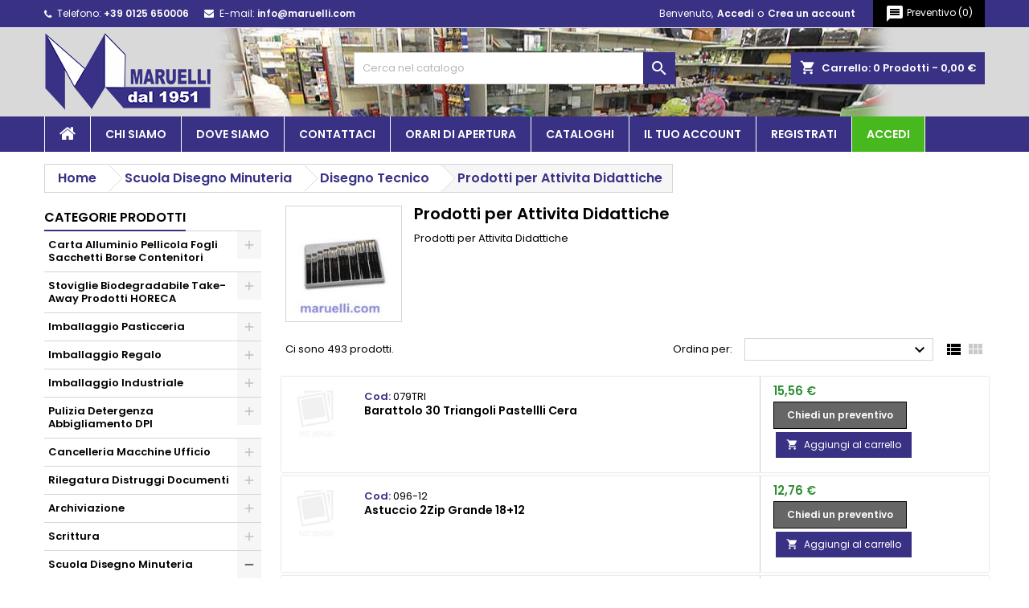

--- FILE ---
content_type: text/html; charset=utf-8
request_url: https://www.maruelli.com/prodotti-per-attivita-didattiche-535
body_size: 34335
content:
<!doctype html>
<html lang="it">

  <head>
    
      
  <meta charset="utf-8">


  <meta http-equiv="x-ua-compatible" content="ie=edge">



  <title>Prodotti per Attivita Didattiche</title>
<script data-keepinline="true">
    var cdcGtmApi = '//www.maruelli.com/module/cdc_googletagmanager/async';
    var ajaxShippingEvent = 1;
    var ajaxPaymentEvent = 1;

/* datalayer */
dataLayer = window.dataLayer || [];
    let cdcDatalayer = {"pageCategory":"category","event":"view_item_list","ecommerce":{"currency":"EUR","items":[{"item_name":"Barattolo 30 Triangoli Pastellli Cera","item_id":"21978","price":"18.98","price_tax_exc":"15.56","price_tax_inc":"18.98","item_category":"Scuola Disegno Minuteria","item_category2":"Disegno Tecnico","item_category3":"Prodotti per Attivita Didattiche","item_list_name":"Prodotti per Attivita Didattiche","item_list_id":"cat_535","index":1,"quantity":1,"google_business_vertical":"retail"},{"item_name":"Astuccio 2Zip Grande 18+12","item_id":"21971","price":"15.57","price_tax_exc":"12.76","price_tax_inc":"15.57","item_category":"Scuola Disegno Minuteria","item_category2":"Disegno Tecnico","item_category3":"Prodotti per Attivita Didattiche","item_list_name":"Prodotti per Attivita Didattiche","item_list_id":"cat_535","index":2,"quantity":1,"google_business_vertical":"retail"},{"item_name":"Astuccio 3 Zip 24+24 Neoprene","item_id":"38756","price":"17.47","price_tax_exc":"14.32","price_tax_inc":"17.47","item_category":"Scuola Disegno Minuteria","item_category2":"Disegno Tecnico","item_category3":"Prodotti per Attivita Didattiche","item_list_name":"Prodotti per Attivita Didattiche","item_list_id":"cat_535","index":3,"quantity":1,"google_business_vertical":"retail"},{"item_name":"Astuccio 3Zip Tinta Unita 18+18","item_id":"21974","price":"16.74","price_tax_exc":"13.72","price_tax_inc":"16.74","item_category":"Scuola Disegno Minuteria","item_category2":"Disegno Tecnico","item_category3":"Prodotti per Attivita Didattiche","item_list_name":"Prodotti per Attivita Didattiche","item_list_id":"cat_535","index":4,"quantity":1,"google_business_vertical":"retail"},{"item_name":"Astuccio 3 Zip 18+18 Xone Fluo","item_id":"21970","price":"16.74","price_tax_exc":"13.72","price_tax_inc":"16.74","item_category":"Scuola Disegno Minuteria","item_category2":"Disegno Tecnico","item_category3":"Prodotti per Attivita Didattiche","item_list_name":"Prodotti per Attivita Didattiche","item_list_id":"cat_535","index":5,"quantity":1,"google_business_vertical":"retail"},{"item_name":"Argilla Panetto Kg 1-5","item_id":"22003","price":"3.01","price_tax_exc":"2.47","price_tax_inc":"3.01","item_category":"Scuola Disegno Minuteria","item_category2":"Disegno Tecnico","item_category3":"Prodotti per Attivita Didattiche","item_list_name":"Prodotti per Attivita Didattiche","item_list_id":"cat_535","index":6,"quantity":1,"google_business_vertical":"retail"},{"item_name":"Ast Carta 12 Mat Jumbo Grip","item_id":"21968","price":"14.93","price_tax_exc":"12.24","price_tax_inc":"14.93","item_category":"Scuola Disegno Minuteria","item_category2":"Disegno Tecnico","item_category3":"Prodotti per Attivita Didattiche","item_list_name":"Prodotti per Attivita Didattiche","item_list_id":"cat_535","index":7,"quantity":1,"google_business_vertical":"retail"},{"item_name":"Blister 8 Mat Del Bosco","item_id":"21988","price":"4.37","price_tax_exc":"3.58","price_tax_inc":"4.37","item_category":"Scuola Disegno Minuteria","item_category2":"Disegno Tecnico","item_category3":"Prodotti per Attivita Didattiche","item_list_name":"Prodotti per Attivita Didattiche","item_list_id":"cat_535","index":8,"quantity":1,"google_business_vertical":"retail"},{"item_name":"Lastrine 20 X 30 Rame Cnf 12pz","item_id":"22102","price":"16.64","price_tax_exc":"13.64","price_tax_inc":"16.64","item_category":"Scuola Disegno Minuteria","item_category2":"Disegno Tecnico","item_category3":"Prodotti per Attivita Didattiche","item_list_name":"Prodotti per Attivita Didattiche","item_list_id":"cat_535","index":9,"quantity":1,"google_business_vertical":"retail"},{"item_name":"Espositore Legno 288 Pz Temagraph","item_id":"22073","price":"106.24","price_tax_exc":"87.08","price_tax_inc":"106.24","item_category":"Scuola Disegno Minuteria","item_category2":"Disegno Tecnico","item_category3":"Prodotti per Attivita Didattiche","item_list_name":"Prodotti per Attivita Didattiche","item_list_id":"cat_535","index":10,"quantity":1,"google_business_vertical":"retail"},{"item_name":"Lyr Temagraph Esp 144pz","item_id":"47113","price":"68.32","price_tax_exc":"56","price_tax_inc":"68.32","item_category":"Scuola Disegno Minuteria","item_category2":"Disegno Tecnico","item_category3":"Prodotti per Attivita Didattiche","item_list_name":"Prodotti per Attivita Didattiche","item_list_id":"cat_535","index":11,"quantity":1,"google_business_vertical":"retail"},{"item_name":"Rullo in Gomma per Linoleografia","item_id":"57810","price":"5.86","price_tax_exc":"4.8","price_tax_inc":"5.86","item_category":"Scuola Disegno Minuteria","item_category2":"Disegno Tecnico","item_category3":"Prodotti per Attivita Didattiche","item_list_name":"Prodotti per Attivita Didattiche","item_list_id":"cat_535","index":12,"quantity":1,"google_business_vertical":"retail"},{"item_name":"Set Barattolo 72 Mat Grip","item_id":"22259","price":"74.24","price_tax_exc":"60.85","price_tax_inc":"74.24","item_category":"Scuola Disegno Minuteria","item_category2":"Disegno Tecnico","item_category3":"Prodotti per Attivita Didattiche","item_list_name":"Prodotti per Attivita Didattiche","item_list_id":"cat_535","index":13,"quantity":1,"google_business_vertical":"retail"},{"item_name":"Acquerelli Grandi mm44 10Px","item_id":"21956","price":"4.37","price_tax_exc":"3.58","price_tax_inc":"4.37","item_category":"Scuola Disegno Minuteria","item_category2":"Disegno Tecnico","item_category3":"Prodotti per Attivita Didattiche","item_list_name":"Prodotti per Attivita Didattiche","item_list_id":"cat_535","index":14,"quantity":1,"google_business_vertical":"retail"},{"item_name":"Ast 6 Min e Motion 1-4","item_id":"21966","price":"2.17","price_tax_exc":"1.78","price_tax_inc":"2.17","item_category":"Scuola Disegno Minuteria","item_category2":"Disegno Tecnico","item_category3":"Prodotti per Attivita Didattiche","item_list_name":"Prodotti per Attivita Didattiche","item_list_id":"cat_535","index":15,"quantity":1,"google_business_vertical":"retail"},{"item_name":"Lyr Neon Esp 96pz","item_id":"47112","price":"29.41","price_tax_exc":"24.11","price_tax_inc":"29.41","item_category":"Scuola Disegno Minuteria","item_category2":"Disegno Tecnico","item_category3":"Prodotti per Attivita Didattiche","item_list_name":"Prodotti per Attivita Didattiche","item_list_id":"cat_535","index":16,"quantity":1,"google_business_vertical":"retail"},{"item_name":"Set Gioco per Interno","item_id":"22265","price":"19.67","price_tax_exc":"16.12","price_tax_inc":"19.67","item_category":"Scuola Disegno Minuteria","item_category2":"Disegno Tecnico","item_category3":"Prodotti per Attivita Didattiche","item_list_name":"Prodotti per Attivita Didattiche","item_list_id":"cat_535","index":17,"quantity":1,"google_business_vertical":"retail"},{"item_name":"Comp Disp 15 Roller Scribolino","item_id":"21997","price":"87.01","price_tax_exc":"71.32","price_tax_inc":"87.01","item_category":"Scuola Disegno Minuteria","item_category2":"Disegno Tecnico","item_category3":"Prodotti per Attivita Didattiche","item_list_name":"Prodotti per Attivita Didattiche","item_list_id":"cat_535","index":18,"quantity":1,"google_business_vertical":"retail"},{"item_name":"Comp Disp 10 Stilo Grip Scribol","item_id":"21996","price":"109.59","price_tax_exc":"89.83","price_tax_inc":"109.59","item_category":"Scuola Disegno Minuteria","item_category2":"Disegno Tecnico","item_category3":"Prodotti per Attivita Didattiche","item_list_name":"Prodotti per Attivita Didattiche","item_list_id":"cat_535","index":19,"quantity":1,"google_business_vertical":"retail"},{"item_name":"Set Gioco per Esterno","item_id":"22263","price":"19.67","price_tax_exc":"16.12","price_tax_inc":"19.67","item_category":"Scuola Disegno Minuteria","item_category2":"Disegno Tecnico","item_category3":"Prodotti per Attivita Didattiche","item_list_name":"Prodotti per Attivita Didattiche","item_list_id":"cat_535","index":20,"quantity":1,"google_business_vertical":"retail"}]}};
    dataLayer.push(cdcDatalayer);

/* call to GTM Tag */
(function(w,d,s,l,i){w[l]=w[l]||[];w[l].push({'gtm.start':
new Date().getTime(),event:'gtm.js'});var f=d.getElementsByTagName(s)[0],
j=d.createElement(s),dl=l!='dataLayer'?'&l='+l:'';j.async=true;j.src=
'https://www.googletagmanager.com/gtm.js?id='+i+dl;f.parentNode.insertBefore(j,f);
})(window,document,'script','dataLayer','GTM-TBJVXFJG');

/* async call to avoid cache system for dynamic data */
dataLayer.push({
  'event': 'datalayer_ready'
});
</script>
  <meta name="description" content="Prodotti per Attivita Didattiche">
  <meta name="keywords" content="Prodotti per Attivita Didattiche">
        <link rel="canonical" href="https://www.maruelli.com/prodotti-per-attivita-didattiche-535">
  


  <meta name="viewport" content="width=device-width, initial-scale=1">



  <link rel="icon" type="image/vnd.microsoft.icon" href="/img/favicon.ico?1557411202">
  <link rel="shortcut icon" type="image/x-icon" href="/img/favicon.ico?1557411202">



    <link rel="stylesheet" href="https://www.maruelli.com/themes/AngarTheme/assets/cache/theme-f9b77c88.css" type="text/css" media="all">


<link rel="stylesheet" href="https://fonts.googleapis.com/css?family=Poppins:400,600&amp;subset=latin,latin-ext" type="text/css" media="all" />


  

  <script type="text/javascript">
        var prestashop = {"cart":{"products":[],"totals":{"total":{"type":"total","label":"Totale","amount":0,"value":"0,00\u00a0\u20ac"},"total_including_tax":{"type":"total","label":"Totale (tasse incl.)","amount":0,"value":"0,00\u00a0\u20ac"},"total_excluding_tax":{"type":"total","label":"Totale (tasse escl.)","amount":0,"value":"0,00\u00a0\u20ac"}},"subtotals":{"products":{"type":"products","label":"Totale parziale","amount":0,"value":"0,00\u00a0\u20ac"},"discounts":null,"shipping":{"type":"shipping","label":"Spedizione","amount":0,"value":"Gratis"},"tax":{"type":"tax","label":"Tasse","amount":0,"value":"0,00\u00a0\u20ac"}},"products_count":0,"summary_string":"0 articoli","vouchers":{"allowed":0,"added":[]},"discounts":[],"minimalPurchase":50,"minimalPurchaseRequired":"\u00c8 richiesto un acquisto minimo complessivo di 50,00\u00a0\u20ac (Iva esclusa) per convalidare il tuo ordine. il totale attuale \u00e8 0,00\u00a0\u20ac (Iva escl.)."},"currency":{"name":"Euro","iso_code":"EUR","iso_code_num":"978","sign":"\u20ac"},"customer":{"lastname":null,"firstname":null,"email":null,"birthday":null,"newsletter":null,"newsletter_date_add":null,"optin":null,"website":null,"company":null,"siret":null,"ape":null,"is_logged":false,"gender":{"type":null,"name":null},"addresses":[]},"language":{"name":"Italiano (Italian)","iso_code":"it","locale":"it-IT","language_code":"it","is_rtl":"0","date_format_lite":"d\/m\/Y","date_format_full":"d\/m\/Y H:i:s","id":1},"page":{"title":"","canonical":"https:\/\/www.maruelli.com\/prodotti-per-attivita-didattiche-535","meta":{"title":"Prodotti per Attivita Didattiche","description":"Prodotti per Attivita Didattiche","keywords":"Prodotti per Attivita Didattiche","robots":"index"},"page_name":"category","body_classes":{"lang-it":true,"lang-rtl":false,"country-IT":true,"currency-EUR":true,"layout-left-column":true,"page-category":true,"tax-display-enabled":true,"category-id-535":true,"category-Prodotti per Attivita Didattiche":true,"category-id-parent-520":true,"category-depth-level-4":true},"admin_notifications":[]},"shop":{"name":"MARUELLI SAS","logo":"\/img\/maruelli-logo-1553526646.jpg","stores_icon":"\/img\/logo_stores.png","favicon":"\/img\/favicon.ico"},"urls":{"base_url":"https:\/\/www.maruelli.com\/","current_url":"https:\/\/www.maruelli.com\/prodotti-per-attivita-didattiche-535","shop_domain_url":"https:\/\/www.maruelli.com","img_ps_url":"https:\/\/www.maruelli.com\/img\/","img_cat_url":"https:\/\/www.maruelli.com\/img\/c\/","img_lang_url":"https:\/\/www.maruelli.com\/img\/l\/","img_prod_url":"https:\/\/www.maruelli.com\/img\/p\/","img_manu_url":"https:\/\/www.maruelli.com\/img\/m\/","img_sup_url":"https:\/\/www.maruelli.com\/img\/su\/","img_ship_url":"https:\/\/www.maruelli.com\/img\/s\/","img_store_url":"https:\/\/www.maruelli.com\/img\/st\/","img_col_url":"https:\/\/www.maruelli.com\/img\/co\/","img_url":"https:\/\/www.maruelli.com\/themes\/AngarTheme\/assets\/img\/","css_url":"https:\/\/www.maruelli.com\/themes\/AngarTheme\/assets\/css\/","js_url":"https:\/\/www.maruelli.com\/themes\/AngarTheme\/assets\/js\/","pic_url":"https:\/\/www.maruelli.com\/upload\/","pages":{"address":"https:\/\/www.maruelli.com\/indirizzo","addresses":"https:\/\/www.maruelli.com\/indirizzi","authentication":"https:\/\/www.maruelli.com\/login","cart":"https:\/\/www.maruelli.com\/carrello","category":"https:\/\/www.maruelli.com\/index.php?controller=category","cms":"https:\/\/www.maruelli.com\/index.php?controller=cms","contact":"https:\/\/www.maruelli.com\/contattaci","discount":"https:\/\/www.maruelli.com\/buoni-sconto","guest_tracking":"https:\/\/www.maruelli.com\/tracciatura-ospite","history":"https:\/\/www.maruelli.com\/cronologia-ordini","identity":"https:\/\/www.maruelli.com\/dati-personali","index":"https:\/\/www.maruelli.com\/","my_account":"https:\/\/www.maruelli.com\/account","order_confirmation":"https:\/\/www.maruelli.com\/conferma-ordine","order_detail":"https:\/\/www.maruelli.com\/index.php?controller=order-detail","order_follow":"https:\/\/www.maruelli.com\/segui-ordine","order":"https:\/\/www.maruelli.com\/ordine","order_return":"https:\/\/www.maruelli.com\/index.php?controller=order-return","order_slip":"https:\/\/www.maruelli.com\/buono-ordine","pagenotfound":"https:\/\/www.maruelli.com\/pagina-non-trovata","password":"https:\/\/www.maruelli.com\/recupero-password","pdf_invoice":"https:\/\/www.maruelli.com\/index.php?controller=pdf-invoice","pdf_order_return":"https:\/\/www.maruelli.com\/index.php?controller=pdf-order-return","pdf_order_slip":"https:\/\/www.maruelli.com\/index.php?controller=pdf-order-slip","prices_drop":"https:\/\/www.maruelli.com\/offerte","product":"https:\/\/www.maruelli.com\/index.php?controller=product","search":"https:\/\/www.maruelli.com\/ricerca","sitemap":"https:\/\/www.maruelli.com\/Mappa del sito","stores":"https:\/\/www.maruelli.com\/negozi","supplier":"https:\/\/www.maruelli.com\/fornitori","register":"https:\/\/www.maruelli.com\/login?create_account=1","order_login":"https:\/\/www.maruelli.com\/ordine?login=1"},"alternative_langs":{"it":"https:\/\/www.maruelli.com\/prodotti-per-attivita-didattiche-535"},"theme_assets":"\/themes\/AngarTheme\/assets\/","actions":{"logout":"https:\/\/www.maruelli.com\/?mylogout="},"no_picture_image":{"bySize":{"small_default":{"url":"https:\/\/www.maruelli.com\/img\/p\/it-default-small_default.jpg","width":98,"height":98},"cart_default":{"url":"https:\/\/www.maruelli.com\/img\/p\/it-default-cart_default.jpg","width":125,"height":125},"home_default":{"url":"https:\/\/www.maruelli.com\/img\/p\/it-default-home_default.jpg","width":259,"height":259},"medium_default":{"url":"https:\/\/www.maruelli.com\/img\/p\/it-default-medium_default.jpg","width":452,"height":452},"large_default":{"url":"https:\/\/www.maruelli.com\/img\/p\/it-default-large_default.jpg","width":800,"height":800}},"small":{"url":"https:\/\/www.maruelli.com\/img\/p\/it-default-small_default.jpg","width":98,"height":98},"medium":{"url":"https:\/\/www.maruelli.com\/img\/p\/it-default-home_default.jpg","width":259,"height":259},"large":{"url":"https:\/\/www.maruelli.com\/img\/p\/it-default-large_default.jpg","width":800,"height":800},"legend":""}},"configuration":{"display_taxes_label":true,"is_catalog":false,"show_prices":true,"opt_in":{"partner":false},"quantity_discount":{"type":"price","label":"Prezzo"},"voucher_enabled":0,"return_enabled":0},"field_required":[],"breadcrumb":{"links":[{"title":"Home","url":"https:\/\/www.maruelli.com\/"},{"title":"Scuola Disegno Minuteria","url":"https:\/\/www.maruelli.com\/scuola-disegno-minuteria-496"},{"title":"Disegno Tecnico","url":"https:\/\/www.maruelli.com\/disegno-tecnico-520"},{"title":"Prodotti per Attivita Didattiche","url":"https:\/\/www.maruelli.com\/prodotti-per-attivita-didattiche-535"}],"count":4},"link":{"protocol_link":"https:\/\/","protocol_content":"https:\/\/"},"time":1769141061,"static_token":"32e2bd49bef899ec7e986b72da642334","token":"22159d3a413f3755d6dff9f7c1d38a2f"};
        var psr_icon_color = "#F19D76";
      </script>



  
<style>
body {
background-color: #ffffff;
font-family: "Poppins", Arial, Helvetica, sans-serif;
}

.products .product-miniature .product-title {
height: 32px;
}

.products .product-miniature .product-title a {
font-size: 14px;
line-height: 16px;
}

#content-wrapper .products .product-miniature .product-desc {
height: 36px;
}

@media (min-width: 991px) {
#home_categories ul li .cat-container {
min-height: 0px;
}
}

@media (min-width: 768px) {
a#_desktop_logo {
padding-top: 5px;
padding-bottom: 5px;
}
}

nav.header-nav {
background: #393184;
}

nav.header-nav,
.header_sep2 #contact-link span.shop-phone,
.header_sep2 #contact-link span.shop-phone.shop-tel,
.header_sep2 #contact-link span.shop-phone:last-child,
.header_sep2 .lang_currency_top,
.header_sep2 .lang_currency_top:last-child,
.header_sep2 #_desktop_currency_selector,
.header_sep2 #_desktop_language_selector,
.header_sep2 #_desktop_user_info {
border-color: #ffffff;
}

#contact-link,
#contact-link a,
.lang_currency_top span.lang_currency_text,
.lang_currency_top .dropdown i.expand-more,
nav.header-nav .user-info span,
nav.header-nav .user-info a.logout,
#languages-block-top div.current,
nav.header-nav a{
color: #ffffff;
}

#contact-link span.shop-phone strong,
#contact-link span.shop-phone strong a,
.lang_currency_top span.expand-more,
nav.header-nav .user-info a.account {
color: #ffffff;
}

#contact-link span.shop-phone i {
color: #ffffff;
}

.header-top {
background: #d9d9d9;
}

div#search_widget form button[type=submit] {
background: #393184;
color: #ffffff;
}

div#search_widget form button[type=submit]:hover {
background: #000000;
color: #ffffff;
}


#header div#_desktop_cart .blockcart .header {
background: #393184;
}

#header div#_desktop_cart .blockcart .header a.cart_link {
color: #ffffff;
}


#homepage-slider .bx-wrapper .bx-pager.bx-default-pager a:hover,
#homepage-slider .bx-wrapper .bx-pager.bx-default-pager a.active{
background: ;
}

div#rwd_menu {
background: #393184;
}

div#rwd_menu,
div#rwd_menu a {
color: #ffffff;
}

div#rwd_menu,
div#rwd_menu .rwd_menu_item,
div#rwd_menu .rwd_menu_item:first-child {
border-color: #ffffff;
}

div#rwd_menu .rwd_menu_item:hover,
div#rwd_menu .rwd_menu_item:focus,
div#rwd_menu .rwd_menu_item a:hover,
div#rwd_menu .rwd_menu_item a:focus {
color: #ffffff;
background: #000000;
}

#mobile_top_menu_wrapper2 .top-menu li a:hover,
.rwd_menu_open ul.user_info li a:hover {
background: #393184;
color: #ffffff;
}

#_desktop_top_menu{
background: #393184;
}

#_desktop_top_menu,
#_desktop_top_menu > ul > li,
.menu_sep1 #_desktop_top_menu > ul > li,
.menu_sep1 #_desktop_top_menu > ul > li:last-child,
.menu_sep2 #_desktop_top_menu,
.menu_sep2 #_desktop_top_menu > ul > li,
.menu_sep2 #_desktop_top_menu > ul > li:last-child,
.menu_sep3 #_desktop_top_menu,
.menu_sep4 #_desktop_top_menu,
.menu_sep5 #_desktop_top_menu,
.menu_sep6 #_desktop_top_menu {
border-color: #ffffff;
}

#_desktop_top_menu > ul > li > a {
color: #ffffff;
}

#_desktop_top_menu > ul > li:hover > a {
color: #ffffff;
background: #000000;
}

.submenu1 #_desktop_top_menu .popover.sub-menu ul.top-menu li a:hover {
background: #393184;
color: #ffffff;
}

#home_categories .homecat_title span {
border-color: #393184;
}

#home_categories ul li .homecat_name span {
background: #393184;
}

#home_categories ul li a.view_more {
background: #393184;
color: #ffffff;
border-color: #393184;
}

#home_categories ul li a.view_more:hover {
background: #1b1a1b;
color: #ffffff;
border-color: #1b1a1b;
}

.columns .text-uppercase a,
.columns .text-uppercase span,
.columns div#_desktop_cart .cart_index_title a,
#home_man_product .catprod_title a span {
border-color: #393184;
}

#index .tabs ul.nav-tabs li.nav-item a.active,
#index .tabs ul.nav-tabs li.nav-item a:hover,
.index_title a,
.index_title span {
border-color: #393184;
}

a.product-flags span.product-flag.new,
#home_cat_product a.product-flags span.product-flag.new,
#product #content .product-flags li,
#product #content .product-flags .product-flag.new {
background: #393184;
}

.products .product-miniature .product-title a,
#home_cat_product ul li .right-block .name_block a {
color: #000000;
}

.products .product-miniature span.price,
#home_cat_product ul li .product-price-and-shipping .price,
.ui-widget .search_right span.search_price {
color: #2e8f33;
}

.button-container .add-to-cart:hover,
#subcart .cart-buttons .viewcart:hover {
background: #000000;
color: #ffffff;
border-color: #000000;
}

.button-container .add-to-cart,
.button-container .add-to-cart:disabled,
#subcart .cart-buttons .viewcart {
background: #393184;
color: #ffffff;
border-color: #393184;
}

#home_cat_product .catprod_title span {
border-color: #393184;
}

#home_man .man_title span {
border-color: #393184;
}

div#angarinfo_block .icon_cms {
color: #393184;
}

.footer-container {
background: #444444;
}

.footer-container,
.footer-container .h3,
.footer-container .links .title,
.row.social_footer {
border-color: #ffffff;
}

.footer-container .h3 span,
.footer-container .h3 a,
.footer-container .links .title span.h3,
.footer-container .links .title a.h3 {
border-color: #a6a6a6;
}

.footer-container,
.footer-container .h3,
.footer-container .links .title .h3,
.footer-container a,
.footer-container li a,
.footer-container .links ul>li a {
color: #ffffff;
}

.block_newsletter .btn-newsletter {
background: #393184;
color: #ffffff;
}

.block_newsletter .btn-newsletter:hover {
background: #000000;
color: #ffffff;
}

.footer-container .bottom-footer {
background: #242424;
border-color: #242424;
color: #ffffff;
}

.product-prices .current-price span.price {
color: #2e8f33;
}

.product-add-to-cart button.btn.add-to-cart:hover {
background: #000000;
color: #ffffff;
border-color: #000000;
}

.product-add-to-cart button.btn.add-to-cart,
.product-add-to-cart button.btn.add-to-cart:disabled {
background: #393184;
color: #ffffff;
border-color: #393184;
}

#product .tabs ul.nav-tabs li.nav-item a.active,
#product .tabs ul.nav-tabs li.nav-item a:hover,
#product .index_title span,
.page-product-heading span {
border-color: #393184;
}

.btn-primary:hover {
background: #000000;
color: #ffffff;
border-color: #000000;
}

.btn-primary,
.btn-primary.disabled,
.btn-primary:disabled,
.btn-primary.disabled:hover {
background: #393184;
color: #ffffff;
border-color: #393184;
}

.btn-secondary:hover {
background: #eeeeee;
color: #000000;
border-color: #d8d8d8;
}

.btn-secondary,
.btn-secondary.disabled,
.btn-secondary:disabled,
.btn-secondary.disabled:hover {
background: #f6f6f6;
color: #000000;
border-color: #d8d8d8;
}

.form-control:focus, .input-group.focus {
border-color: #dbdbdb;;
outline-color: #dbdbdb;;
}

body .pagination .page-list .current a,
body .pagination .page-list a:hover,
body .pagination .page-list .current a.disabled,
body .pagination .page-list .current a.disabled:hover {
color: #393184;
}

.page-my-account #content .links a:hover i {
color: #393184;
}

#scroll_top {
background: #393184;
color: #ffffff;
}

#scroll_top:hover,
#scroll_top:focus {
background: #000000;
color: #ffffff;
}

</style><script type="text/javascript">
    var quotesCartEmpty  = "Your quotes cart is empty";
    var quotesCart  = "https://www.maruelli.com/module/askforaquotepro/QuotesCart";
    var catalogMode  = "0";
    var mainCmsPage  = "0";
    var messagingEnabled  = "1";
    var minQuantityProduct  = "0";
    var confirmReplaceAttachment = "Are you sure want replace currect file ?";
    var attachmentLinkName = "Documento allegato";
    var ga_enabled = 0;
</script>






<!-- Quantcast Tag -->
<script type="text/javascript">
window._qevents = window._qevents || [];
(function() {
var elem = document.createElement('script');
elem.src = (document.location.protocol == "https:" ? "https://secure" : "http://edge") + ".quantserve.com/quant.js";
elem.async = true;
elem.type = "text/javascript";
var scpt = document.getElementsByTagName('script')[0];
scpt.parentNode.insertBefore(elem, scpt);
})();
window._qevents.push({
qacct:"p-sw6bMbP872xxS",
uid:"__INSERT_EMAIL_HERE__"
});
</script>
<noscript>
<div style="display:none;">
<img src="//pixel.quantserve.com/pixel/p-sw6bMbP872xxS.gif" border="0" height="1" width="1" alt="Quantcast"/>
</div>
</noscript>
<!-- End Quantcast tag -->    
  </head>

  <body id="category" class="lang-it country-it currency-eur layout-left-column page-category tax-display-enabled category-id-535 category-prodotti-per-attivita-didattiche category-id-parent-520 category-depth-level-4 	no_bg #ffffff bg_attatchment_fixed bg_position_tl bg_repeat_xy bg_size_initial slider_position_column slider_controls_black banners_top2 banners_top_tablets2 banners_top_phones1 banners_bottom2 banners_bottom_tablets2 banners_bottom_phones1 submenu1 pl_1col_qty_5 pl_2col_qty_4 pl_3col_qty_3 pl_1col_qty_bigtablets_4 pl_2col_qty_bigtablets_3 pl_3col_qty_bigtablets_2 pl_1col_qty_tablets_3 pl_1col_qty_phones_1 home_tabs1 pl_border_type2 32 14 16 pl_button_icon_no pl_button_qty2 pl_desc_no pl_reviews_no pl_availability_no  hide_reference_no hide_reassurance_yes product_tabs1    menu_sep1 header_sep1 slider_boxed feat_cat_style2 feat_cat4 feat_cat_bigtablets2 feat_cat_tablets2 feat_cat_phones0 all_products_yes pl_colors_yes newsletter_info_yes stickycart_yes stickymenu_yes homeicon_no pl_man_no product_hide_man_no   pl_ref_yes  mainfont_Poppins bg_white standard_carusele">

    
      <!-- Google Tag Manager (noscript) -->
<noscript><iframe src="https://www.googletagmanager.com/ns.html?id=GTM-TBJVXFJG"
height="0" width="0" style="display:none;visibility:hidden"></iframe></noscript>
<!-- End Google Tag Manager (noscript) -->

    

    <main>
      
              

      <header id="header">
        
          


  <div class="header-banner">
    
  </div>



  <nav class="header-nav">
    <div class="container">
      <div class="row">
          <div class="col-md-12 col-xs-12">
            <div id="_desktop_contact_link">
  <div id="contact-link">

			<span class="shop-phone contact_link">
			<a href="https://www.maruelli.com/contattaci">Contatto</a>
		</span>
	
			<span class="shop-phone shop-tel">
			<i class="fa fa-phone"></i>
			<span class="shop-phone_text">Telefono:</span>
			<strong>+39 0125 650006</strong>
		</span>
	
			<span class="shop-phone shop-email">
			<i class="fa fa-envelope"></i>
			<span class="shop-phone_text">E-mail:</span>
			<strong><a href="&#109;&#97;&#105;&#108;&#116;&#111;&#58;%69%6e%66%6f@%6d%61%72%75%65%6c%6c%69.%63%6f%6d" >&#x69;&#x6e;&#x66;&#x6f;&#x40;&#x6d;&#x61;&#x72;&#x75;&#x65;&#x6c;&#x6c;&#x69;&#x2e;&#x63;&#x6f;&#x6d;</a></strong>
		</span>
	
  </div>
</div>
<!-- MODULE Quotes cart -->
<script type="text/javascript">
    var quotesCartTop = true;
</script>

<div class="afqQuotesCartOver">
	<div id="quotesCart">
		<div class="quotes_cart">
            <a href="https://www.maruelli.com/module/askforaquotepro/QuotesCart" rel="nofollow" id="quotes-cart-link">
				<i class="material-icons">message</i>				<span class="hidden-sm-down">Preventivo</span>
				 (<span class="ajax_quote_quantity">0</span>)
			</a>
			<div id="box-body" class="quotes_cart_block" style="display:none;">
				<div class="block_content">
					<div id="quoteProductList">
						<div class="product-list-content unvisible">
							<dl id="quotes-products" class="products">
															</dl>
															<div class="quotes-cart-prices">
									<div class="row">
										<span class="col-xs-12 col-lg-6 text-center">Totale</span>
										<span class="quotes-cart-total col-xs-12 col-lg-6 text-center">
																					</span>
									</div>
								</div>
													</div>
						<div class="alert product-list-empty">
							Nessun prodotto
						</div>
					</div>

					<div class="quoteCartButtons">
												<a class="button_order_cart btn btn-default button button-small" href="https://www.maruelli.com/module/askforaquotepro/QuotesCart" title="Visualizza elenco" rel="nofollow">
							<span>Visualizza elenco</span>
						</a>
					</div>
									</div>
			</div>
		</div>
	</div>
</div>
<!-- /MODULE Quotes cart -->

            <div id="_desktop_user_info">
  <div class="user-info">


	<ul class="user_info hidden-md-up">

		
			<li><a href="https://www.maruelli.com/account" title="Accedi al tuo account cliente" rel="nofollow">Accedi</a></li>
			<li><a href="https://www.maruelli.com/login?create_account=1" title="Accedi al tuo account cliente" rel="nofollow">Crea un account</a></li>

		
	</ul>


	<div class="hidden-sm-down">
		<span class="welcome">Benvenuto,</span>
					<a class="account" href="https://www.maruelli.com/account" title="Accedi al tuo account cliente" rel="nofollow">Accedi</a>

			<span class="or">o</span>

			<a class="account" href="https://www.maruelli.com/login?create_account=1" title="Accedi al tuo account cliente" rel="nofollow">Crea un account</a>
			</div>


  </div>
</div>
          </div>
      </div>
    </div>
  </nav>



  <div class="header-top">
    <div class="container">
	  <div class="row fototop">
		<a href="https://www.maruelli.com" class="col-md-4 hidden-sm-down2" id="_desktop_logo">
			<img class="logo img-responsive" src="/img/maruelli-logo-1553526646.jpg" alt="MARUELLI SAS">
		</a>
		
<div id="_desktop_cart">

	<div class="cart_top">

		<div class="blockcart cart-preview inactive" data-refresh-url="//www.maruelli.com/module/ps_shoppingcart/ajax">
			<div class="header">
			
				<div class="cart_index_title">
					<a class="cart_link" rel="nofollow" href="//www.maruelli.com/carrello?action=show">
						<i class="material-icons shopping-cart">shopping_cart</i>
						<span class="hidden-sm-down cart_title">Carrello:</span>
						<span class="cart-products-count">
							0<span> Prodotti - 0,00 €</span>
						</span>
					</a>
				</div>


				<div id="subcart">

					<ul class="cart_products">

											<li>Non ci sono più articoli nel tuo carrello</li>
					
										</ul>

					<ul class="cart-subtotals">

				
						<li>
							<span class="text">Spedizione</span>
							<span class="value">Gratis</span>
							<span class="clearfix"></span>
						</li>

						<li>
							<span class="text">Totale</span>
							<span class="value">0,00 €</span>
							<span class="clearfix"></span>
						</li>

					</ul>

					<div class="cart-buttons">
						<a class="btn btn-primary viewcart" href="//www.maruelli.com/carrello?action=show">Pagamento <i class="material-icons">&#xE315;</i></a>
											</div>

				</div>

			</div>
		</div>

	</div>

</div>


<!-- Block search module TOP -->
<div id="_desktop_search_widget" class="col-lg-4 col-md-4 col-sm-12 search-widget hidden-sm-down ">
	<div id="search_widget" data-search-controller-url="//www.maruelli.com/ricerca">
		<form method="get" action="//www.maruelli.com/ricerca">
			<input type="hidden" name="controller" value="search">
			<input type="text" name="s" value="" placeholder="Cerca nel catalogo" aria-label="Cerca">
			<button type="submit">
				<i class="material-icons search">&#xE8B6;</i>
				<span class="hidden-xl-down">Cerca</span>
			</button>
		</form>
	</div>
</div>
<!-- /Block search module TOP -->

		<div class="clearfix"></div>
	  </div>
    </div>

	<div id="rwd_menu" class="hidden-md-up">
		<div class="container">
			<div id="menu-icon2" class="rwd_menu_item"><i class="material-icons d-inline">&#xE5D2;</i></div>
			<div id="search-icon" class="rwd_menu_item"><i class="material-icons search">&#xE8B6;</i></div>
			<div id="user-icon" class="rwd_menu_item"><i class="material-icons logged">&#xE7FF;</i></div>
			<div id="_mobile_cart" class="rwd_menu_item"></div>
		</div>
		<div class="clearfix"></div>
	</div>

	<div class="container">
		<div id="mobile_top_menu_wrapper2" class="rwd_menu_open hidden-md-up" style="display:none;">
			<div class="js-top-menu mobile" id="_mobile_top_menu"></div>
		</div>

		<div id="mobile_search_wrapper" class="rwd_menu_open hidden-md-up" style="display:none;">
			<div id="_mobile_search_widget"></div>
		</div>

		<div id="mobile_user_wrapper" class="rwd_menu_open hidden-md-up" style="display:none;">
			<div id="_mobile_user_info"></div>
		</div>
	</div>
  </div>
  

<div class="menu js-top-menu position-static hidden-sm-down" id="_desktop_top_menu">
    
          <ul class="top-menu container" id="top-menu" data-depth="0">

					<li class="home_icon"><a href="https://www.maruelli.com/"><i class="icon-home"></i><span>Home</span></a></li>
		
                    <li class="cms-page" id="cms-page-4">
                          <a
                class="dropdown-item"
                href="https://www.maruelli.com/content/chi-siamo-4" data-depth="0"
                              >
                                Chi siamo
              </a>
                          </li>
                    <li class="cms-page" id="cms-page-6">
                          <a
                class="dropdown-item"
                href="https://www.maruelli.com/content/dove-siamo-6" data-depth="0"
                              >
                                Dove siamo
              </a>
                          </li>
                    <li class="link" id="lnk-contattaci">
                          <a
                class="dropdown-item"
                href="https://www.maruelli.com/contattaci" data-depth="0"
                              >
                                Contattaci
              </a>
                          </li>
                    <li class="cms-page" id="cms-page-8">
                          <a
                class="dropdown-item"
                href="https://www.maruelli.com/content/orari-di-apertura-8" data-depth="0"
                              >
                                Orari di apertura
              </a>
                          </li>
                    <li class="cms-page" id="cms-page-7">
                          <a
                class="dropdown-item"
                href="https://www.maruelli.com/content/catalogo-7" data-depth="0"
                              >
                                Cataloghi
              </a>
                          </li>
                    <li class="link" id="lnk-il-tuo-account">
                          <a
                class="dropdown-item"
                href="https://www.maruelli.com/account" data-depth="0"
                              >
                                Il tuo account
              </a>
                          </li>
                    <li class="link" id="lnk-registrati">
                          <a
                class="dropdown-item"
                href="https://www.maruelli.com/login?create_account=1" data-depth="0"
                              >
                                Registrati
              </a>
                          </li>
                    <li class="link" id="lnk-accedi">
                          <a
                class="dropdown-item"
                href="https://www.maruelli.com/account" data-depth="0"
                              >
                                Accedi
              </a>
                          </li>
              </ul>
    
    <div class="clearfix"></div>
</div>


        
      </header>

      
        
<aside id="notifications">
  <div class="container">
    
    
    
      </div>
</aside>
      

            
      <section id="wrapper">
        
        <div class="container">
			
			
			<div class="row">
			  
				<nav data-depth="4" class="breadcrumb hidden-sm-down">
  <ol itemscope itemtype="http://schema.org/BreadcrumbList">
          
        <li itemprop="itemListElement" itemscope itemtype="http://schema.org/ListItem">
          <a itemprop="item" href="https://www.maruelli.com/">
            <span itemprop="name">Home</span>
          </a>
          <meta itemprop="position" content="1">
        </li>
      
          
        <li itemprop="itemListElement" itemscope itemtype="http://schema.org/ListItem">
          <a itemprop="item" href="https://www.maruelli.com/scuola-disegno-minuteria-496">
            <span itemprop="name">Scuola Disegno Minuteria</span>
          </a>
          <meta itemprop="position" content="2">
        </li>
      
          
        <li itemprop="itemListElement" itemscope itemtype="http://schema.org/ListItem">
          <a itemprop="item" href="https://www.maruelli.com/disegno-tecnico-520">
            <span itemprop="name">Disegno Tecnico</span>
          </a>
          <meta itemprop="position" content="3">
        </li>
      
          
        <li itemprop="itemListElement" itemscope itemtype="http://schema.org/ListItem">
          <a itemprop="item" href="https://www.maruelli.com/prodotti-per-attivita-didattiche-535">
            <span itemprop="name">Prodotti per Attivita Didattiche</span>
          </a>
          <meta itemprop="position" content="4">
        </li>
      
      </ol>
</nav>
			  

			  
				<div id="left-column" class="columns col-xs-12 col-sm-4 col-md-3">
				  				  <div id="search_filters_wrapper" class="hidden-sm-down">
  <div id="search_filter_controls" class="hidden-md-up">
      <span id="_mobile_search_filters_clear_all"></span>
      <button class="btn btn-secondary ok">
        <i class="material-icons rtl-no-flip">&#xE876;</i>
        OK
      </button>
  </div>
  
</div>




<div class="block-categories block">
		<div class="h6 text-uppercase facet-label">
		<a href="https://www.maruelli.com/categorie-prodotti-2" title="Categorie prodotti">Categorie prodotti</a>
	</div>

    <div class="block_content">
		<ul class="tree dhtml">
			
  <li><a href="https://www.maruelli.com/Carta-Alluminio-Pellicola-Fogli-Sacchetti-Borse-Contenitori-24" >Carta Alluminio Pellicola Fogli Sacchetti Borse Contenitori</a><ul>
  <li><a href="https://www.maruelli.com/carta-e-fogli-per-alimenti-25" >Carta e Fogli per Alimenti</a><ul>
  <li><a href="https://www.maruelli.com/carte-sovrapacco-marroncino-26" >Carte Sovrapacco Marroncino</a></li><li><a href="https://www.maruelli.com/Fogli-Carta-Accoppiata-35-Gr-mq-piu-PolietilenePe-HD-28" >Fogli Carta Accoppiata 35 Gr-mq piu&#039; PolietilenePe HD</a></li><li><a href="https://www.maruelli.com/Fogli-Carta-Ideabrill-Avvolge-con-stile-29" >Fogli Carta Ideabrill Avvolge con stile</a></li><li><a href="https://www.maruelli.com/Carta-Politenata-45Gr-mq---PolietilenePe-HD-30" >Carta Politenata 45Gr-mq + PolietilenePe HD</a></li><li><a href="https://www.maruelli.com/Carta-Politenata-Stp-Rossa--------Xalime-997" >Carta Politenata Stp Rossa        Xalime</a></li><li><a href="https://www.maruelli.com/Carta-Politenata-Stp-Tagli-Mucca-Xalimen-998" >Carta Politenata Stp Tagli Mucca Xalimen</a></li><li><a href="https://www.maruelli.com/Carta-Politenata-Stp-Gastronomia-Xalimen-999" >Carta Politenata Stp Gastronomia Xalimen</a></li><li><a href="https://www.maruelli.com/Carta-Politenata-Bianca-75x100-Xalimenti-1000" >Carta Politenata Bianca 75x100 Xalimenti</a></li><li><a href="https://www.maruelli.com/Carta-Politenata-X-Pizza-X-Alimenti-1001" >Carta Politenata X Pizza X Alimenti</a></li><li><a href="https://www.maruelli.com/Carta-Ovalina-e-Accoppiata-X-Alimenti-1002" >Carta Ovalina e Accoppiata X Alimenti</a></li><li><a href="https://www.maruelli.com/Carta-con-Battericida-X-Banco-Carne-Xali-1003" >Carta con Battericida X Banco Carne Xali</a></li><li><a href="https://www.maruelli.com/Carte-Paraffinata-X-Imballaggio-Alimenta-1004" >Carte Paraffinata X Imballaggio Alimenta</a></li><li><a href="https://www.maruelli.com/Carte-Pergamin-Pergamena-Vegetale-Xalime-1005" >Carte Pergamin Pergamena Vegetale Xalime</a></li><li><a href="https://www.maruelli.com/Dischi-Hamburger-In-Poliprobilene-e-BiodegradabiliIn-Cellophane-32" >Dischi Hamburger In Poliprobilene e BiodegradabiliIn Cellophane</a></li><li><a href="https://www.maruelli.com/Polipropilene-Trasparente-22Gr-mq-33" >Polipropilene Trasparente 22Gr-mq</a></li><li><a href="https://www.maruelli.com/CartenePe-HD-InFogli-34" >CartenePe HD InFogli</a></li><li><a href="https://www.maruelli.com/Carta-Paglia-X-Tovaglie-e-Tovagliette-993" >Carta Paglia X Tovaglie e Tovagliette</a></li><li><a href="https://www.maruelli.com/Carta-Paglia-Xalimenti-Sottofritti-Tovag-994" >Carta Paglia Xalimenti Sottofritti Tovag</a></li><li><a href="https://www.maruelli.com/Carta-Velina-Imballi-e-Modelli-995" >Carta Velina Imballi e Modelli</a></li><li><a href="https://www.maruelli.com/Carta-Sovrapacco-Kraft-Bianco-996" >Carta Sovrapacco Kraft Bianco</a></li><li><a href="https://www.maruelli.com/Carta-Paglia-per-TOVAGLIE-e-TOVAGLIETTE-27" >Carta Paglia per TOVAGLIE e TOVAGLIETTE</a></li></ul></li><li><a href="https://www.maruelli.com/Sacchetti-per-Alimenti-35" >Sacchetti per Alimenti</a><ul>
  <li><a href="https://www.maruelli.com/Sacchettii-Carta-Avana-Misure-Grandi-37" >Sacchettii Carta Avana Misure Grandi</a></li><li><a href="https://www.maruelli.com/Sacchetti-Kraft-Personalizzati-885" >Sacchetti Kraft Personalizzati</a></li><li><a href="https://www.maruelli.com/Sacchetti-Kraft-Bianco-45Gr-mq-38" >Sacchetti Kraft Bianco 45Gr-mq</a></li><li><a href="https://www.maruelli.com/Sacchetti-Antiunto-Kraft-Bianco-45Gr-mq-39" >Sacchetti Antiunto Kraft Bianco 45Gr-mq</a></li><li><a href="https://www.maruelli.com/Sacchetti-Kraft-Bianco-Carone-a-Numeno-Neutri-40" >Sacchetti Kraft Bianco Carone a Numeno Neutri</a></li><li><a href="https://www.maruelli.com/Sacchetti-Cartoline-Kraft-Bianco-41" >Sacchetti Cartoline Kraft Bianco</a></li><li><a href="https://www.maruelli.com/Sacchetti-Antiunto-e-Pergamin-Argento-42" >Sacchetti Antiunto e Pergamin Argento</a></li><li><a href="https://www.maruelli.com/Sacchetti-Kraft-Avana-Finestrati-43" >Sacchetti Kraft Avana Finestrati</a></li><li><a href="https://www.maruelli.com/Sacchetti-Polipropilene-44" >Sacchetti Polipropilene</a></li><li><a href="https://www.maruelli.com/Sacchetti-Polipropilene-Fondo-e-SOFT-fietto-886" >Sacchetti Polipropilene Fondo e SOFT fietto</a></li><li><a href="https://www.maruelli.com/Sacchetti-Polipropilene-Fondo-Circolare-887" >Sacchetti Polipropilene Fondo Circolare</a></li><li><a href="https://www.maruelli.com/Sacchetti-Polipropilene-Grissini-888" >Sacchetti Polipropilene Grissini</a></li><li><a href="https://www.maruelli.com/Sacchetti-Fondo-Quadro-Avana-Finestrati-45" >Sacchetti Fondo Quadro Avana Finestrati</a></li><li><a href="https://www.maruelli.com/Sacchetti-Microforati-Polipropilene-46" >Sacchetti Microforati Polipropilene</a></li><li><a href="https://www.maruelli.com/Sacchetti-Moplephane-Trasparenti-889" >Sacchetti Moplephane Trasparenti</a></li><li><a href="https://www.maruelli.com/Sacchetti-Polietilene-x-Alimenti-48" >Sacchetti Polietilene x Alimenti</a></li><li><a href="https://www.maruelli.com/Sacchetti-Protettivi-Antistiatici-Speciali-49" >Sacchetti Protettivi Antistiatici Speciali</a></li><li><a href="https://www.maruelli.com/Termosaldatrici-Sachetti-Polietilene-Ricambi-50" >Termosaldatrici Sachetti Polietilene Ricambi</a></li><li><a href="https://www.maruelli.com/Sacchetti-Polietilene-Trasparente-con-Cerniera-Grip-51" >Sacchetti Polietilene Trasparente con Cerniera Grip</a></li><li><a href="https://www.maruelli.com/Sacchetti-Freezer-Legacci-Borse-Termiche-52" >Sacchetti Freezer Legacci Borse Termiche</a></li><li><a href="https://www.maruelli.com/Sacchetti-in-CartenePe-HD-25-Micron-Alimentari-e-Minuteria-meccanica-53" >Sacchetti in CartenePe HD 25 Micron Alimentari e Minuteria meccanica</a></li><li><a href="https://www.maruelli.com/Sacchetti-Kraft-Avana-Marroni-36" >Sacchetti Kraft Avana Marroni</a></li><li><a href="https://www.maruelli.com/Sacchetti-Kraft-Avana-45gr-mq-Robusti-884" >Sacchetti Kraft Avana 45gr-mq Robusti</a></li></ul></li><li><a href="https://www.maruelli.com/confezionamento-sottovuoto-e-atm-54" >Confezionamento Sottovuoto e Atm</a><ul>
  <li><a href="https://www.maruelli.com/Sacchetti-Termoretraibili-Sottovuoto-56" >Sacchetti Termoretraibili Sottovuoto</a></li><li><a href="https://www.maruelli.com/Sacchetti-Sottovuoto-Robusti-140-150My-57" >Sacchetti Sottovuoto Robusti 140-150My</a></li><li><a href="https://www.maruelli.com/Sacchetti-Sottovuoto-Goffrati-58" >Sacchetti Sottovuoto Goffrati</a></li><li><a href="https://www.maruelli.com/Sacchetti-Sottovuoto-Goffratura-Alta-59" >Sacchetti Sottovuoto Goffratura Alta</a></li><li><a href="https://www.maruelli.com/macchine-per-sottovuoto-professionali-inox-60" >Macchine per Sottovuoto Professionali Inox</a></li><li><a href="https://www.maruelli.com/Sacchetti-Sottovuoto-per-Cottura-61" >Sacchetti Sottovuoto per Cottura</a></li><li><a href="https://www.maruelli.com/vaschette-per-atmosfera-modificata-62" >Vaschette per Atmosfera Modificata</a></li><li><a href="https://www.maruelli.com/Sacchetti-Sottovuoto-Classici-80-90My-55" >Sacchetti Sottovuoto Classici 80-90My</a></li></ul></li><li><a href="https://www.maruelli.com/borse-e-shoppers-biodegradabili-63" >Borse e Shoppers Biodegradabili</a><ul>
  <li><a href="https://www.maruelli.com/Borse-in-Cotone-o-Polipropilene-Plast-65" >Borse in Cotone o Polipropilene Plast</a></li><li><a href="https://www.maruelli.com/Shoppers-Biodegradabili-64" >Shoppers Biodegradabili</a></li></ul></li><li><a href="https://www.maruelli.com/Imballaggi-per-Alimentare-in-Alluminio-79" >Imballaggi per Alimentare in Alluminio</a><ul>
  <li><a href="https://www.maruelli.com/Carta-Forno-81" >Carta Forno</a></li><li><a href="https://www.maruelli.com/rotolo-pellicola-alimentare-82" >Rotolo Pellicola Alimentare</a></li><li><a href="https://www.maruelli.com/Sacchetti-Polli-Alluminio-83" >Sacchetti Polli Alluminio</a></li><li><a href="https://www.maruelli.com/Contenitori-Alluminio-Stecche-84" >Contenitori Alluminio Stecche</a></li><li><a href="https://www.maruelli.com/contenitori-alluminio-100pz-rotondi-85" >Contenitori Alluminio 100Pz Rotondi</a></li><li><a href="https://www.maruelli.com/contenitori-alluminio-per-coperchio-100pz-86" >Contenitori Alluminio per Coperchio 100Pz</a></li><li><a href="https://www.maruelli.com/Contenitori-Alluminio-Laccati-Microonde-87" >Contenitori Alluminio Laccati Microonde</a></li><li><a href="https://www.maruelli.com/contenitori-alluminio-con-coperchio-88" >Contenitori Alluminio con Coperchio</a></li><li><a href="https://www.maruelli.com/Contenitorio-Biodegrdabili-e-Compostabili-89" >Contenitorio Biodegrdabili e Compostabili</a></li><li><a href="https://www.maruelli.com/Rotoli-Alluminio-per-Alimenti-80" >Rotoli Alluminio per Alimenti</a></li></ul></li><li><a href="https://www.maruelli.com/contenitori-biodegrdabili-e-compostabili-alimentari-90" >Contenitori Biodegrdabili e Compostabili Alimentari</a><ul>
  <li><a href="https://www.maruelli.com/Contenitori-Biodegradabile-Compostabili-Ortofrutta-e-Coperchi-92" >Contenitori Biodegradabile Compostabili Ortofrutta e Coperchi</a></li><li><a href="https://www.maruelli.com/Contenitori-Biodegradabile-Compostabili-con-Coperchio-91" >Contenitori Biodegradabile Compostabili con Coperchio</a></li></ul></li><li><a href="https://www.maruelli.com/contenitori-monouso-plastica-alimentari-93" >Contenitori Monouso Plastica Alimentari</a><ul>
  <li><a href="https://www.maruelli.com/Contenitori-Plastica-con-Coperchio-in-Pp-e-Pet-Formati-Speciali-95" >Contenitori Plastica con Coperchio in Pp e Pet Formati Speciali</a></li><li><a href="https://www.maruelli.com/Contenitori-Microonde-Plastica-Pp-con-Coperchio-96" >Contenitori Microonde Plastica Pp con Coperchio</a></li><li><a href="https://www.maruelli.com/contenitori-forati-ortofrutta-e-coperchi-97" >Contenitori Forati Ortofrutta e Coperchi</a></li><li><a href="https://www.maruelli.com/Contenitori-Plastica-con-Coperchio-in-Pp-e-Pet-94" >Contenitori Plastica con Coperchio in Pp e Pet</a></li></ul></li><li><a href="https://www.maruelli.com/contenitori-gastronomia-per-termosaldatrice-pp-e-pet-98" >Contenitori Gastronomia per Termosaldatrice Pp e Pet</a><ul>
  <li><a href="https://www.maruelli.com/contenitori-gastronomia-per-termosaldatrice-pp-e-pet-99" >Contenitori Gastronomia per Termosaldatrice Pp e Pet</a></li><li><a href="https://www.maruelli.com/Termosaldatrici-Confezionamento-Alimentare-e-non-100" >Termosaldatrici Confezionamento Alimentare e non</a></li><li><a href="https://www.maruelli.com/Contenitori-Polipropilene-Termosaldabili-101" >Contenitori Polipropilene Termosaldabili</a></li><li><a href="https://www.maruelli.com/Contenitori-Gastronorm-Plastica-890" >Contenitori Gastronorm Plastica</a></li><li><a href="https://www.maruelli.com/Casse-Polietilene-Bianco-891" >Casse Polietilene Bianco</a></li><li><a href="https://www.maruelli.com/bobine-per-termosaldatrice-102" >Bobine per Termosaldatrice</a></li><li><a href="https://www.maruelli.com/Vassoi-in-Cartoncino-Termosaldabili-per-Termosaldatrice-103" >Vassoi in Cartoncino Termosaldabili per Termosaldatrice</a></li><li><a href="https://www.maruelli.com/Contenitori-OPS-Coperchio-Incernierato-954" >Contenitori OPS Coperchio Incernierato</a></li></ul></li></ul></li><li><a href="https://www.maruelli.com/Stoviglie-Biodegradabile-Take-Away-Prodotti-HORECA-104" >Stoviglie Biodegradabile Take-Away Prodotti HORECA</a><ul>
  <li><a href="https://www.maruelli.com/Stoviglie-Monouso-105" >Stoviglie Monouso</a><ul>
  <li><a href="https://www.maruelli.com/Cannucce-Biodegradabile-Compostabili-Pla-o-Cartoncino-107" >Cannucce Biodegradabile Compostabili Pla o Cartoncino</a></li><li><a href="https://www.maruelli.com/Bicchieri-Biodegradabile-Compostabili-x-Caldo-108" >Bicchieri Biodegradabile Compostabili x Caldo</a></li><li><a href="https://www.maruelli.com/Bicchieri-Biodegrdabili-x-Freddo-109" >Bicchieri Biodegrdabili x Freddo</a></li><li><a href="https://www.maruelli.com/Piatti-Piani-Biodegradabile-Compostabili-Polpa-Cellulosa-110" >Piatti Piani Biodegradabile Compostabili Polpa Cellulosa</a></li><li><a href="https://www.maruelli.com/Piatti-e-Posate-Biodegradabile-Compostabili-in-Confezione-da-15PZ-868" >Piatti e Posate Biodegradabile Compostabili in Confezione da 15PZ</a></li><li><a href="https://www.maruelli.com/Piatti-Piani-Quadrati-Biodegradabile-Compostabili-Polpa-Cellulosa-111" >Piatti Piani Quadrati Biodegradabile Compostabili Polpa Cellulosa</a></li><li><a href="https://www.maruelli.com/Piatti-Fondi-Biodegradabile-Compostabili-Polpa-Cellulosa-112" >Piatti Fondi Biodegradabile Compostabili Polpa Cellulosa</a></li><li><a href="https://www.maruelli.com/Piatti-Vassoi-Multiscomparto-Biodegradabile-Compostabili-113" >Piatti Vassoi Multiscomparto Biodegradabile Compostabili</a></li><li><a href="https://www.maruelli.com/Contenitori-e-Piatti-Fingerfood-Biodegradabile-Compostabili-114" >Contenitori e Piatti Fingerfood Biodegradabile Compostabili</a></li><li><a href="https://www.maruelli.com/Piatti-Vaschette-Taglieri-Biodegradabile-Compostabili-Legno-117" >Piatti Vaschette Taglieri Biodegradabile Compostabili Legno</a></li><li><a href="https://www.maruelli.com/stecchi-e-stuzzicadenti-118" >Stecchi e Stuzzicadenti</a></li><li><a href="https://www.maruelli.com/buste-porta-posate-tinta-unita-e-fantasia-119" >Buste Porta Posate Tinta Unita e Fantasia</a></li><li><a href="https://www.maruelli.com/Posate-e-Bis-Biodegradabile-Compostabili-Pla-90-Gradi-Caldo-106" >Posate e Bis Biodegradabile Compostabili Pla 90 Gradi Caldo</a></li><li><a href="https://www.maruelli.com/Posate-Biodegradabili-In-Legno-116" >Posate Biodegradabili In Legno</a></li></ul></li><li><a href="https://www.maruelli.com/Stoviglie-Monouso-in-Plastica-120" >Stoviglie Monouso in Plastica</a><ul>
  <li><a href="https://www.maruelli.com/Bicchieri-Colorate-e-Festa-122" >Bicchieri Colorate e Festa</a></li><li><a href="https://www.maruelli.com/bicchieri-polistirolo-espanso-123" >Bicchieri Polistirolo Espanso</a></li><li><a href="https://www.maruelli.com/Bicchieri-in-Polipropilene-Trasparente-124" >Bicchieri in Polipropilene Trasparente</a></li><li><a href="https://www.maruelli.com/bicchieri-cristal-calici-flute-125" >Bicchieri Cristal Calici Flute</a></li><li><a href="https://www.maruelli.com/Piatti-Polistirolo-126" >Piatti Polistirolo</a></li><li><a href="https://www.maruelli.com/Posate-in-Polistirolo-127" >Posate in Polistirolo</a></li><li><a href="https://www.maruelli.com/Bicchieri-in-Polistirolo-121" >Bicchieri in Polistirolo</a></li></ul></li><li><a href="https://www.maruelli.com/Stoviglie-Lavabili-e-Riutilizzabili-129" >Stoviglie Lavabili e Riutilizzabili</a><ul>
  <li><a href="https://www.maruelli.com/tazze-caffe-cappuccino-scodelle-coppette-131" >Tazze Caffe Cappuccino Scodelle Coppette</a></li><li><a href="https://www.maruelli.com/posate-robuste-e-miniposate-plastica-132" >Posate Robuste e Miniposate Plastica</a></li><li><a href="https://www.maruelli.com/posate-plastica-metallizzate-133" >Posate Plastica Metallizzate</a></li><li><a href="https://www.maruelli.com/stoviglie-e-fingerfood-lavabili-plastica-134" >Stoviglie e Fingerfood Lavabili Plastica</a></li><li><a href="https://www.maruelli.com/bicchieri-jogurt-e-marmellata-135" >Bicchieri Jogurt e Marmellata</a></li><li><a href="https://www.maruelli.com/cannucce-plastica-136" >Cannucce Plastica</a></li><li><a href="https://www.maruelli.com/Vassoi-Plastica-Ps-Alimentare-137" >Vassoi Plastica Ps Alimentare</a></li><li><a href="https://www.maruelli.com/bicchieri-lavabili-e-riutilizzabili-130" >Bicchieri Lavabili e Riutilizzabili</a></li></ul></li><li><a href="https://www.maruelli.com/Contenitori-Take-Away-Pizza-138" >Contenitori Take Away Pizza</a><ul>
  <li><a href="https://www.maruelli.com/Scatola-Pizza-141" >Scatola Pizza</a></li><li><a href="https://www.maruelli.com/Contenitori-Biodegradabili-e-Compostabili-Cart-mater-Mono-914" >Contenitori Biodegradabili e Compostabili Cart+mater Mono</a></li><li><a href="https://www.maruelli.com/Contenitori-Cibi-Take-Away-875" >Contenitori Cibi Take Away</a></li><li><a href="https://www.maruelli.com/Prendi-Pizza-e-Coni-Portafritti-915" >Prendi Pizza e Coni Portafritti</a></li></ul></li><li><a href="https://www.maruelli.com/Vassoi-Contenitori-Carni-Alimenti-Banco-Esposizione-142" >Vassoi Contenitori Carni Alimenti Banco Esposizione</a><ul>
  <li><a href="https://www.maruelli.com/Piatti-e-Vassoi-Melamina-143" >Piatti e Vassoi Melamina</a></li><li><a href="https://www.maruelli.com/Vassoi-Xps-Polistirolo-Carne-Formaggi-913" >Vassoi Xps Polistirolo Carne Formaggi</a></li></ul></li><li><a href="https://www.maruelli.com/tovaglie-e-tovaglioli-monouso-144" >Tovaglie e Tovaglioli Monouso</a><ul>
  <li><a href="https://www.maruelli.com/Tovaglioli-in-Carta-a-Secco-Cas-146" >Tovaglioli in Carta a Secco Cas</a></li><li><a href="https://www.maruelli.com/Tovaglioli-Velina-147" >Tovaglioli Velina</a></li><li><a href="https://www.maruelli.com/tovaglioli-1-velo-cellulosa-148" >Tovaglioli 1 Velo Cellulosa</a></li><li><a href="https://www.maruelli.com/tovaglioli-ovatta-2-veli-bianchi-149" >Tovaglioli Ovatta 2 Veli Bianchi</a></li><li><a href="https://www.maruelli.com/tovaglioli-colorati-personalizzati-150" >Tovaglioli Colorati Personalizzati</a></li><li><a href="https://www.maruelli.com/tovaglioli-33x33-colorati-ovatta-2-veli-151" >Tovaglioli 33X33 Colorati Ovatta 2 Veli</a></li><li><a href="https://www.maruelli.com/tovaglioli-40x40-colorati-ovatta-2-veli-152" >Tovaglioli 40X40 Colorati Ovatta 2 Veli</a></li><li><a href="https://www.maruelli.com/portatovaglioli-e-sottobicchieri-153" >Portatovaglioli e Sottobicchieri</a></li><li><a href="https://www.maruelli.com/tovaglie-carta-uniposto-bianche-colorate-decorate-154" >Tovaglie Carta Uniposto Bianche Colorate Decorate</a></li><li><a href="https://www.maruelli.com/tovaglie-tessuto-non-tessuto-tnt-rettangolari-155" >Tovaglie Tessuto non Tessuto Tnt Rettangolari</a></li><li><a href="https://www.maruelli.com/tovaglie-carta-quadrate-e-rettangolari-156" >Tovaglie Carta Quadrate e Rettangolari</a></li><li><a href="https://www.maruelli.com/Tovaglie-a-Rotolo-in-Carta-157" >Tovaglie a Rotolo in Carta</a></li><li><a href="https://www.maruelli.com/Tovaglie-Stampa-Rose-in-Carta-a-Secco-Cas-869" >Tovaglie Stampa Rose in Carta a Secco Cas</a></li><li><a href="https://www.maruelli.com/Tovaglie-Tinta-Unita-in-Carta-a-Secco-870" >Tovaglie Tinta Unita in Carta a Secco</a></li><li><a href="https://www.maruelli.com/Tovaglie-in-Carta-a-Secco-Cas-158" >Tovaglie in Carta a Secco Cas</a></li><li><a href="https://www.maruelli.com/Tovaglie-Lux-in-Carta-a-Secco-Cas-871" >Tovaglie Lux in Carta a Secco Cas</a></li><li><a href="https://www.maruelli.com/tovagliette-uniposto-carta-a-secco-cas-872" >Tovagliette Uniposto Carta a Secco Cas</a></li><li><a href="https://www.maruelli.com/tovaglie-rotolo-carta-a-secco-cas-873" >Tovaglie Rotolo Carta a Secco Cas</a></li><li><a href="https://www.maruelli.com/sottobicchieri-generici-e-personalizzati-874" >Sottobicchieri Generici e Personalizzati</a></li><li><a href="https://www.maruelli.com/tovaglie-carta-politenata-159" >Tovaglie Carta Politenata</a></li><li><a href="https://www.maruelli.com/Tovaglioli-in-Carta-o-Ovatta-Bianchi-o-Colorati-145" >Tovaglioli in Carta o Ovatta Bianchi o Colorati</a></li></ul></li><li><a href="https://www.maruelli.com/cartelli-e-segnaprezzi-160" >Cartelli e Segnaprezzi</a><ul>
  <li><a href="https://www.maruelli.com/targhette-magnetiche-162" >Targhette Magnetiche</a></li><li><a href="https://www.maruelli.com/vetrofanie-163" >Vetrofanie</a></li><li><a href="https://www.maruelli.com/cartelli-targhe-segnaprezzi-vetrofanie-161" >Cartelli Targhe Segnaprezzi Vetrofanie</a></li></ul></li><li><a href="https://www.maruelli.com/elimina-code-164" >Elimina Code</a><ul>
  <li><a href="https://www.maruelli.com/elimina-code-165" >Elimina Code</a></li></ul></li><li><a href="https://www.maruelli.com/Spole-Spago-Rete-Abbigliamento-Cucina-166" >Spole Spago Rete Abbigliamento Cucina</a><ul>
  <li><a href="https://www.maruelli.com/spole-spago-e-cappelli-cuoco-167" >Spole Spago e Cappelli Cuoco</a></li><li><a href="https://www.maruelli.com/Prodotti-per-Pastiicera-Gelateria-171" >Prodotti per Pastiicera Gelateria</a></li><li><a href="https://www.maruelli.com/Contenitori-in-Plastica-per-Gelateria-Pasticceria-787" >Contenitori in Plastica per Gelateria Pasticceria</a></li><li><a href="https://www.maruelli.com/rete-alimentare-170" >Rete Alimentare</a></li></ul></li><li><a href="https://www.maruelli.com/Prodotti-per-Cucina-e-Servizio-InTavola-172" >Prodotti per Cucina e Servizio InTavola</a><ul>
  <li><a href="https://www.maruelli.com/Prodotti-Horeca-Accessori-Barman-1006" >Prodotti Horeca Accessori Barman</a></li><li><a href="https://www.maruelli.com/Prodotti-Horeca-Accessori-Camere-Hotel-1007" >Prodotti Horeca Accessori Camere Hotel</a></li><li><a href="https://www.maruelli.com/Prodotti-Horeca-Accessori-Vari-Tavola-1008" >Prodotti Horeca Accessori Vari Tavola</a></li><li><a href="https://www.maruelli.com/Prodotti-Horeca-Biccheri-Riutilizzabili-1009" >Prodotti Horeca Biccheri Riutilizzabili</a></li><li><a href="https://www.maruelli.com/Prodotti-Horeca-Buffet-Acacia-1010" >Prodotti Horeca Buffet Acacia</a></li><li><a href="https://www.maruelli.com/Prodotti-Horeca-Buffet-Acciaio-1011" >Prodotti Horeca Buffet Acciaio</a></li><li><a href="https://www.maruelli.com/Prodotti-Horeca-Buffet-Bamboo-1012" >Prodotti Horeca Buffet Bamboo</a></li><li><a href="https://www.maruelli.com/Prodotti-Horeca-Candele-1013" >Prodotti Horeca Candele</a></li><li><a href="https://www.maruelli.com/Prodotti-Horeca-Caraffe-1014" >Prodotti Horeca Caraffe</a></li><li><a href="https://www.maruelli.com/Prodotti-Horeca-Carte-Antigrasso-1015" >Prodotti Horeca Carte Antigrasso</a></li><li><a href="https://www.maruelli.com/Prodotti-Horeca-Carte-Goffrate-1016" >Prodotti Horeca Carte Goffrate</a></li><li><a href="https://www.maruelli.com/Prodotti-Horeca-Carte-Pizzo-1017" >Prodotti Horeca Carte Pizzo</a></li><li><a href="https://www.maruelli.com/Prodotti-Horeca-Ceramica-Deco-1018" >Prodotti Horeca Ceramica Deco</a></li><li><a href="https://www.maruelli.com/Prodotti-Horeca-Cestelli-Pub-1019" >Prodotti Horeca Cestelli Pub</a></li><li><a href="https://www.maruelli.com/Prodotti-Horeca-Cestini-Altri-Mater--1020" >Prodotti Horeca Cestini Altri Mater.</a></li><li><a href="https://www.maruelli.com/Prodotti-Horeca-Cestini-Polipropilene-1021" >Prodotti Horeca Cestini Polipropilene</a></li><li><a href="https://www.maruelli.com/Prodotti-Horeca-Ciabatte-1022" >Prodotti Horeca Ciabatte</a></li><li><a href="https://www.maruelli.com/Prodotti-Horeca-Cortesie-Hotel---Acanto-1023" >Prodotti Horeca Cortesie Hotel - Acanto</a></li><li><a href="https://www.maruelli.com/Prodotti-Horeca-Cortesie-Hotel---Lotho-1024" >Prodotti Horeca Cortesie Hotel - Lotho</a></li><li><a href="https://www.maruelli.com/Prodotti-Horeca-Cortesie-Hotel---Natura-1025" >Prodotti Horeca Cortesie Hotel - Natura</a></li><li><a href="https://www.maruelli.com/Prodotti-Horeca-Cucina-1026" >Prodotti Horeca Cucina</a></li><li><a href="https://www.maruelli.com/Prodotti-Horeca-Decorazioni-1027" >Prodotti Horeca Decorazioni</a></li><li><a href="https://www.maruelli.com/Prodotti-Horeca-Espositori-Plexiglass-1028" >Prodotti Horeca Espositori Plexiglass</a></li><li><a href="https://www.maruelli.com/Prodotti-Horeca-Finger-Food-Bamboo-1029" >Prodotti Horeca Finger Food Bamboo</a></li><li><a href="https://www.maruelli.com/Prodotti-Horeca-Finger-Food-Kristal-1030" >Prodotti Horeca Finger Food Kristal</a></li><li><a href="https://www.maruelli.com/Prodotti-Horeca-Finger-Food-Legno-1031" >Prodotti Horeca Finger Food Legno</a></li><li><a href="https://www.maruelli.com/Prodotti-Horeca-Lavagne-1032" >Prodotti Horeca Lavagne</a></li><li><a href="https://www.maruelli.com/Prodotti-Horeca-Macina-Sale-Pepe-1033" >Prodotti Horeca Macina Sale Pepe</a></li><li><a href="https://www.maruelli.com/Prodotti-Horeca-Melamina-Black-Style-1034" >Prodotti Horeca Melamina Black Style</a></li><li><a href="https://www.maruelli.com/Prodotti-Horeca-Melamina-Color-1035" >Prodotti Horeca Melamina Color</a></li><li><a href="https://www.maruelli.com/Prodotti-Horeca-Melamina-Comunita-1036" >Prodotti Horeca Melamina Comunita&#039;</a></li><li><a href="https://www.maruelli.com/Prodotti-Horeca-Melamina-Finger-Food-1037" >Prodotti Horeca Melamina Finger Food</a></li><li><a href="https://www.maruelli.com/Prodotti-Horeca-Melamina-Grey-Style-1038" >Prodotti Horeca Melamina Grey Style</a></li><li><a href="https://www.maruelli.com/Prodotti-Horeca-Melamina-White-Style-1039" >Prodotti Horeca Melamina White Style</a></li><li><a href="https://www.maruelli.com/Prodotti-Horeca-Mini-Cooker-1040" >Prodotti Horeca Mini Cooker</a></li><li><a href="https://www.maruelli.com/Prodotti-Horeca-Monouso-Bio-Legno-1041" >Prodotti Horeca Monouso Bio Legno</a></li><li><a href="https://www.maruelli.com/Prodotti-Horeca-Monouso-Bio-Palma-1042" >Prodotti Horeca Monouso Bio Palma</a></li><li><a href="https://www.maruelli.com/Prodotti-Horeca-Monouso-Bio-Polpa-1043" >Prodotti Horeca Monouso Bio Polpa</a></li><li><a href="https://www.maruelli.com/Prodotti-Horeca-Monouso-Bio-Posate-Cpla-1044" >Prodotti Horeca Monouso Bio Posate Cpla</a></li><li><a href="https://www.maruelli.com/Prodotti-Horeca-Portacandele-1045" >Prodotti Horeca Portacandele</a></li><li><a href="https://www.maruelli.com/Prodotti-Horeca-Portamenu-1046" >Prodotti Horeca Portamenu</a></li><li><a href="https://www.maruelli.com/Prodotti-Horeca-Portatovaglioli-1047" >Prodotti Horeca Portatovaglioli</a></li><li><a href="https://www.maruelli.com/Prodotti-Horeca-Posate-e-Piattini-Bamboo-1048" >Prodotti Horeca Posate e Piattini Bamboo</a></li><li><a href="https://www.maruelli.com/Prodotti-Horeca-Salviette-1049" >Prodotti Horeca Salviette</a></li><li><a href="https://www.maruelli.com/prodotti-horeca-cucina-hotel-ristoranti-174" >Prodotti Horeca Cucina Hotel Ristoranti</a></li><li><a href="https://www.maruelli.com/Prodotti-Horeca-Shoppers-in-Carta-1050" >Prodotti Horeca Shoppers in Carta</a></li><li><a href="https://www.maruelli.com/Prodotti-Horeca-Sottobicchieri-e-Sottoco-1051" >Prodotti Horeca Sottobicchieri e Sottoco</a></li><li><a href="https://www.maruelli.com/Prodotti-Horeca-Squeeze-Bottle-1052" >Prodotti Horeca Squeeze Bottle</a></li><li><a href="https://www.maruelli.com/Prodotti-Horeca-Stuzzicadenti-e-Spiedi-1053" >Prodotti Horeca Stuzzicadenti e Spiedi</a></li><li><a href="https://www.maruelli.com/Prodotti-Horeca-Taglieri-Acacia-1054" >Prodotti Horeca Taglieri Acacia</a></li><li><a href="https://www.maruelli.com/Prodotti-Horeca-Taglieri-Bamboo-1055" >Prodotti Horeca Taglieri Bamboo</a></li><li><a href="https://www.maruelli.com/Prodotti-Horeca-Take-Away-Bicchieri-1056" >Prodotti Horeca Take Away Bicchieri</a></li><li><a href="https://www.maruelli.com/Prodotti-Horeca-Take-Away-Bio-Bicchieri-1057" >Prodotti Horeca Take Away Bio Bicchieri</a></li><li><a href="https://www.maruelli.com/Prodotti-Horeca-Take-Away-Contenitori-1058" >Prodotti Horeca Take Away Contenitori</a></li><li><a href="https://www.maruelli.com/Prodotti-Horeca-Tovagliette-1059" >Prodotti Horeca Tovagliette</a></li><li><a href="https://www.maruelli.com/Prodotti-Horeca-Tovagliette-e-Buste-Posa-1060" >Prodotti Horeca Tovagliette e Buste Posa</a></li><li><a href="https://www.maruelli.com/Prodotti-Horeca-Vaschette-e-Portarifiuti-1061" >Prodotti Horeca Vaschette e Portarifiuti</a></li><li><a href="https://www.maruelli.com/Prodotti-Horeca-Vassoi-1062" >Prodotti Horeca Vassoi</a></li><li><a href="https://www.maruelli.com/Prodotti-Horeca-Vassoi-Acacia-1063" >Prodotti Horeca Vassoi Acacia</a></li><li><a href="https://www.maruelli.com/Prodotti-Horeca-Vassoi-Bamboo-1064" >Prodotti Horeca Vassoi Bamboo</a></li><li><a href="https://www.maruelli.com/Prodotti-Horeca-Vassoi-Legno--bancal-e-C-1065" >Prodotti Horeca Vassoi Legno (bancal e C</a></li><li><a href="https://www.maruelli.com/Prodotti-Horeca-Vetro-1066" >Prodotti Horeca Vetro</a></li><li><a href="https://www.maruelli.com/prodotti-horeca-cucina-hotel-ristoranti-173" >Prodotti Horeca Cucina Hotel Ristoranti</a></li></ul></li></ul></li><li><a href="https://www.maruelli.com/imballaggio-pasticceria-175" >Imballaggio Pasticceria</a><ul>
  <li><a href="https://www.maruelli.com/Vassoi-Fasce-Carta-Pirotti-Stampi-Forno-176" >Vassoi Fasce Carta Pirotti Stampi Forno</a><ul>
  <li><a href="https://www.maruelli.com/Dischi-in-Cartone-Pasta-Legno--Pc-10Kg--180" >Dischi in Cartone Pasta Legno (Pc 10Kg)</a></li><li><a href="https://www.maruelli.com/Vassoi-Dorati-181" >Vassoi Dorati</a></li><li><a href="https://www.maruelli.com/Vassoi-Accoppiati-Propilene-177" >Vassoi Accoppiati Propilene</a></li><li><a href="https://www.maruelli.com/Vassoi-Cartone-Bios-179" >Vassoi Cartone Bios</a></li></ul></li><li><a href="https://www.maruelli.com/Dischi-Sottotorta-Cartone-Dorati-Aliment-876" >Dischi Sottotorta Cartone Dorati Aliment</a><ul>
  <li><a href="https://www.maruelli.com/pizzi-apollo-oro-185" >Pizzi Apollo Oro</a></li><li><a href="https://www.maruelli.com/Dischi-Oro-Nero-184" >Dischi Oro Nero</a></li><li><a href="https://www.maruelli.com/Dischi-Dorati-e-Oro-Nero-Kappati-186" >Dischi Dorati e Oro Nero Kappati</a></li></ul></li><li><a href="https://www.maruelli.com/Tavolette-Sottotorta-Dorate-e-Oro-nero-877" >Tavolette Sottotorta Dorate e Oro-nero</a><ul>
  <li><a href="https://www.maruelli.com/Tavolette-Dorate-e-Oro-Nero--Pc-10-Kg--187" >Tavolette Dorate e Oro Nero (Pc 10 Kg)</a></li></ul></li><li><a href="https://www.maruelli.com/Fasce-per-Pasticceria-Bianche-e-Dorate-878" >Fasce per Pasticceria Bianche e Dorate</a><ul>
  <li><a href="https://www.maruelli.com/Fasce-per-Pasticceria--Pc-10-Kg--188" >Fasce per Pasticceria (Pc 10 Kg)</a></li><li><a href="https://www.maruelli.com/fasca-cartone-dorato-189" >Fasca Cartone Dorato</a></li></ul></li><li><a href="https://www.maruelli.com/Tasche-e-Sac-a-Poche-Pasticceria-879" >Tasche e Sac a Poche Pasticceria</a><ul>
  <li><a href="https://www.maruelli.com/Articoli-per-Pasticceria-190" >Articoli per Pasticceria</a></li><li><a href="https://www.maruelli.com/Scatole-Torta-e-Pasta-Fresca-Bian-Teso-940" >Scatole Torta e Pasta Fresca Bian Teso</a></li></ul></li><li><a href="https://www.maruelli.com/Scatole-Torta-Panettone-Tegole-Pasticcer-880" >Scatole Torta Panettone Tegole Pasticcer</a><ul>
  <li><a href="https://www.maruelli.com/scatole-torta-e-pasta-fresca-191" >Scatole Torta e Pasta Fresca</a></li><li><a href="https://www.maruelli.com/scatole-per-tegole-192" >Scatole per Tegole</a></li><li><a href="https://www.maruelli.com/Scatole-Panettone-193" >Scatole Panettone</a></li><li><a href="https://www.maruelli.com/Pizzi-Sottotorta-Sottofritti-Coprivassoi-Rettangolari-194" >Pizzi Sottotorta Sottofritti Coprivassoi Rettangolari</a></li></ul></li><li><a href="https://www.maruelli.com/Pizzi-Sottotorta-Sottofritti-Coprivassoi-881" >Pizzi Sottotorta Sottofritti Coprivassoi</a><ul>
  <li><a href="https://www.maruelli.com/Pizzi-Sottotorta-Sottofritti-Copri-Vassoio-Rettangolari-195" >Pizzi Sottotorta Sottofritti Copri Vassoio Rettangolari</a></li><li><a href="https://www.maruelli.com/Pirotti-Panettone-Colomba-196" >Pirotti Panettone Colomba</a></li><li><a href="https://www.maruelli.com/Pirottini-per-Paste-Muffin-Tortine-197" >Pirottini per Paste Muffin Tortine</a></li><li><a href="https://www.maruelli.com/Pirottini-Paste-Ovali-Bianchi-e-Col-920" >Pirottini Paste Ovali Bianchi e Col</a></li><li><a href="https://www.maruelli.com/Pirottini-Tortine-Muffin-Plumcake-921" >Pirottini Tortine Muffin Plumcake</a></li></ul></li></ul></li><li><a href="https://www.maruelli.com/imballaggio-regalo-198" >Imballaggio Regalo</a><ul>
  <li><a href="https://www.maruelli.com/Borse-Carta-Bianco-Col-Ava-Oro-Argento-Fantasia-882" >Borse Carta Bianco Col Ava Oro Argento Fantasia</a><ul>
  <li><a href="https://www.maruelli.com/Borse-Carta-Rosso-Nero-Uni-Manigl-Ritort-922" >Borse Carta Rosso Nero Uni Manigl Ritort</a></li><li><a href="https://www.maruelli.com/Borse-Carta-Kraft-Avana-Maniglia-Ritorta-923" >Borse Carta Kraft Avana Maniglia Ritorta</a></li><li><a href="https://www.maruelli.com/Borse-Avana-Fond-Larg-Takeaway-Pasticcer-924" >Borse Avana Fond Larg Takeaway Pasticcer</a></li><li><a href="https://www.maruelli.com/Borse-Bianche-Fond-Larg-Take-Away-Pastic-925" >Borse Bianche Fond Larg Take Away Pastic</a></li><li><a href="https://www.maruelli.com/Borse-Carta-Tinta-Unita-Manigl-Piattina-926" >Borse Carta Tinta Unita Manigl Piattina</a></li><li><a href="https://www.maruelli.com/Borse-Carta-Colori-Primavera-Unico-Maniglia-Piattina-927" >Borse Carta Colori Primavera Unico Maniglia Piattina</a></li><li><a href="https://www.maruelli.com/Borse-Carta-Oro-Argento-Bronzo-Manig-Ritorta-928" >Borse Carta Oro Argento Bronzo Manig Ritorta</a></li><li><a href="https://www.maruelli.com/Borse-Carta-Maniglia-Ritorta-Fantasia-Colorate-929" >Borse Carta Maniglia Ritorta Fantasia Colorate</a></li><li><a href="https://www.maruelli.com/Borse-Carta-Mp-mr-Natalizie-930" >Borse Carta Mp-mr Natalizie</a></li><li><a href="https://www.maruelli.com/Borse-Carta-Jfold-Maniglia-Cordino-931" >Borse Carta Jfold Maniglia Cordino</a></li><li><a href="https://www.maruelli.com/Borse-Carta-X-Bottiglie-932" >Borse Carta X Bottiglie</a></li><li><a href="https://www.maruelli.com/Espositori-Borse-Carta-per-Rivendita-933" >Espositori Borse Carta per Rivendita</a></li><li><a href="https://www.maruelli.com/Shoppers-Polietilene-Ld-65my-a-Norma-934" >Shoppers Polietilene Ld 65my a Norma</a></li></ul></li><li><a href="https://www.maruelli.com/Sacchetti-Fantasia-Carta-Polipropilene-199" >Sacchetti Fantasia Carta Polipropilene</a><ul>
  <li><a href="https://www.maruelli.com/Sacchetti-Carta-Colorati-e-Fantasia-201" >Sacchetti Carta Colorati e Fantasia</a></li><li><a href="https://www.maruelli.com/Sacchetti-Polipropilene-Perlato-Fantasia-202" >Sacchetti Polipropilene Perlato Fantasia</a></li><li><a href="https://www.maruelli.com/Sacchetti-Metal-Fantasia-203" >Sacchetti Metal Fantasia</a></li><li><a href="https://www.maruelli.com/Sacchetti-Polipropilene-Metallizzato-Tinta-Unita-204" >Sacchetti Polipropilene Metallizzato Tinta Unita</a></li><li><a href="https://www.maruelli.com/Bobine-Argen-1067" >Bobine Argen</a></li><li><a href="https://www.maruelli.com/Bobine-Bar-1068" >Bobine Bar</a></li><li><a href="https://www.maruelli.com/Bobine-Car-1069" >Bobine Car</a></li><li><a href="https://www.maruelli.com/Bobine-Dec-1070" >Bobine Dec</a></li><li><a href="https://www.maruelli.com/Bobine-Fondo-1071" >Bobine Fondo</a></li><li><a href="https://www.maruelli.com/Bobine-Glitt-1072" >Bobine Glitt</a></li><li><a href="https://www.maruelli.com/Bobine-Gold-1073" >Bobine Gold</a></li><li><a href="https://www.maruelli.com/Bobine-Holly-1074" >Bobine Holly</a></li><li><a href="https://www.maruelli.com/SACCHETTI-BUSTE-SHOPPERS-SOTTOVASI-PP-TNT-TRASPARENTI-COLORATI-FANTASIA-968" >SACCHETTI BUSTE SHOPPERS SOTTOVASI PP TNT TRASPARENTI COLORATI FANTASIA</a></li><li><a href="https://www.maruelli.com/Bobine-Marge-1075" >Bobine Marge</a></li><li><a href="https://www.maruelli.com/Bobine-Matta-935" >Bobine Matta</a></li><li><a href="https://www.maruelli.com/Bobine-Monop-1076" >Bobine Monop</a></li><li><a href="https://www.maruelli.com/Bobine-Neutr-936" >Bobine Neutr</a></li><li><a href="https://www.maruelli.com/Bobine-Perla-1077" >Bobine Perla</a></li><li><a href="https://www.maruelli.com/Bobine-Pla-937" >Bobine Pla</a></li><li><a href="https://www.maruelli.com/Bobine-Polyw-1078" >Bobine Polyw</a></li><li><a href="https://www.maruelli.com/Bobine-Stamp-938" >Bobine Stamp</a></li><li><a href="https://www.maruelli.com/CONI-FOGLI-SHOPPERS-SOTTOVASI-PP-TNT-TRASPARENTI-COLORATI-FANTASIA-939" >CONI FOGLI SHOPPERS SOTTOVASI PP TNT TRASPARENTI COLORATI FANTASIA</a></li><li><a href="https://www.maruelli.com/Bobine-tra-1079" >Bobine tra</a></li><li><a href="https://www.maruelli.com/Sottovasi--Spezzoni-Confezionamento-Regalo-955" >Sottovasi -Spezzoni Confezionamento Regalo</a></li><li><a href="https://www.maruelli.com/Bus-shoppe-1080" >Bus.shoppe</a></li><li><a href="https://www.maruelli.com/Buste-25-F-1081" >Buste 25 F</a></li><li><a href="https://www.maruelli.com/Buste-Argent-1082" >Buste Argent</a></li><li><a href="https://www.maruelli.com/Buste-Assort-1083" >Buste Assort</a></li><li><a href="https://www.maruelli.com/Buste-Bliste-1084" >Buste Bliste</a></li><li><a href="https://www.maruelli.com/Buste-C-lacc-1085" >Buste C-lacc</a></li><li><a href="https://www.maruelli.com/NASTRI-TRASPARENTI-COLORATI-FANTASIA-969" >NASTRI TRASPARENTI COLORATI FANTASIA</a></li><li><a href="https://www.maruelli.com/Buste-Euro-1086" >Buste Euro</a></li><li><a href="https://www.maruelli.com/Buste-Fond-1087" >Buste Fond</a></li><li><a href="https://www.maruelli.com/Buste-Fus--1088" >Buste Fus.</a></li><li><a href="https://www.maruelli.com/Buste-Patell-1089" >Buste Patell</a></li><li><a href="https://www.maruelli.com/Buste-Perlat-1090" >Buste Perlat</a></li><li><a href="https://www.maruelli.com/Buste-Pl-L-1091" >Buste Pl L</a></li><li><a href="https://www.maruelli.com/Buste-Pla-1092" >Buste Pla</a></li><li><a href="https://www.maruelli.com/Buste-Pol-1093" >Buste Pol</a></li><li><a href="https://www.maruelli.com/SOTTOVASI-TRASPARENTI-COLORATI-FANTASIA-970" >SOTTOVASI TRASPARENTI COLORATI FANTASIA</a></li><li><a href="https://www.maruelli.com/Buste-Quad-1094" >Buste Quad</a></li><li><a href="https://www.maruelli.com/Buste-Shoppe-1095" >Buste Shoppe</a></li><li><a href="https://www.maruelli.com/Buste-Smer-1096" >Buste Smer</a></li><li><a href="https://www.maruelli.com/Buste-Sof--1097" >Buste Sof.</a></li><li><a href="https://www.maruelli.com/Buste-Soff-1098" >Buste Soff</a></li><li><a href="https://www.maruelli.com/Buste-Stam-1099" >Buste Stam</a></li><li><a href="https://www.maruelli.com/Buste-Tnt-1100" >Buste Tnt</a></li><li><a href="https://www.maruelli.com/Buste-Tras-1101" >Buste Tras</a></li><li><a href="https://www.maruelli.com/Coni-Argen-205" >Coni Argen</a></li><li><a href="https://www.maruelli.com/Coni-Carta-1102" >Coni Carta</a></li><li><a href="https://www.maruelli.com/Coni-Perl--1103" >Coni Perl.</a></li><li><a href="https://www.maruelli.com/Coni-Perla-1104" >Coni Perla</a></li><li><a href="https://www.maruelli.com/Coni-Pla-C-1105" >Coni Pla C</a></li><li><a href="https://www.maruelli.com/Coni-Trasp-1106" >Coni Trasp</a></li><li><a href="https://www.maruelli.com/Fogli-Arg--1107" >Fogli Arg.</a></li><li><a href="https://www.maruelli.com/Fogli-Arge-1108" >Fogli Arge</a></li><li><a href="https://www.maruelli.com/Fogli-Blis-1109" >Fogli Blis</a></li><li><a href="https://www.maruelli.com/Fogli-Corn-1110" >Fogli Corn</a></li><li><a href="https://www.maruelli.com/Fogli-Crt-1111" >Fogli Crt</a></li><li><a href="https://www.maruelli.com/Fogli-Neut-1112" >Fogli Neut</a></li><li><a href="https://www.maruelli.com/Fogli-Perl-1113" >Fogli Perl</a></li><li><a href="https://www.maruelli.com/Fogli-Pla-1114" >Fogli Pla</a></li><li><a href="https://www.maruelli.com/Fogli-Rism-1115" >Fogli Rism</a></li><li><a href="https://www.maruelli.com/Fogli-Stam-1116" >Fogli Stam</a></li><li><a href="https://www.maruelli.com/Kit-Regalo-1117" >Kit Regalo</a></li><li><a href="https://www.maruelli.com/Nastri-Dec-1118" >Nastri Dec</a></li><li><a href="https://www.maruelli.com/Nastri-Tnt-1119" >Nastri Tnt</a></li><li><a href="https://www.maruelli.com/Paglietta-1120" >Paglietta</a></li><li><a href="https://www.maruelli.com/Palletbox-1121" >Palletbox</a></li><li><a href="https://www.maruelli.com/Shopperpot-1122" >Shopperpot</a></li><li><a href="https://www.maruelli.com/Sottovasi-Ca-1123" >Sottovasi Ca</a></li><li><a href="https://www.maruelli.com/Sottovasi-1124" >Sottovasi</a></li><li><a href="https://www.maruelli.com/Spezzoni-Arg-1125" >Spezzoni Arg</a></li><li><a href="https://www.maruelli.com/Spezzoni-Fon-1126" >Spezzoni Fon</a></li><li><a href="https://www.maruelli.com/Spezzoni-per-1127" >Spezzoni per</a></li><li><a href="https://www.maruelli.com/Sacchetti-Stampa-Valle-D-Aosta-200" >Sacchetti Stampa Valle D Aosta</a></li></ul></li><li><a href="https://www.maruelli.com/Carte-Fantasia-InFogli-Piegati-o-Stesi-206" >Carte Fantasia InFogli Piegati o Stesi</a><ul>
  <li><a href="https://www.maruelli.com/Carta-Regalo-Fantasia-Fogli-Stesi-209" >Carta Regalo Fantasia Fogli Stesi</a></li><li><a href="https://www.maruelli.com/Polipropilene-Fantasia-Trasparenti-Alimentare-e-Regalo-210" >Polipropilene Fantasia Trasparenti Alimentare e Regalo</a></li><li><a href="https://www.maruelli.com/Bobine-Polipropilene-Fiori-Alimentari-e-Cesti-211" >Bobine Polipropilene Fiori Alimentari e Cesti</a></li><li><a href="https://www.maruelli.com/Carta-Regalo-Fantasia-Fogli-Stesi-208" >Carta Regalo Fantasia Fogli Stesi</a></li><li><a href="https://www.maruelli.com/Trucioli-Riempimento-in-Cellophane-o-Legno-213" >Trucioli Riempimento in Cellophane o Legno</a></li></ul></li><li><a href="https://www.maruelli.com/nastrini-svelto-fiocco-e-stelle-adesive-214" >Nastrini Svelto Fiocco e Stelle Adesive</a><ul>
  <li><a href="https://www.maruelli.com/nastrini-10-mm-liscio-216" >Nastrini 10 mm Liscio</a></li><li><a href="https://www.maruelli.com/nastrini-lucidi-217" >Nastrini Lucidi</a></li><li><a href="https://www.maruelli.com/nastrini-animati-218" >Nastrini Animati</a></li><li><a href="https://www.maruelli.com/nastrini-doppio-raso-219" >Nastrini Doppio Raso</a></li><li><a href="https://www.maruelli.com/nastrini-juta-raso-rafia-220" >Nastrini Juta Raso Rafia</a></li><li><a href="https://www.maruelli.com/altri-nastri-e-cordoncini-221" >Altri Nastri e Cordoncini</a></li><li><a href="https://www.maruelli.com/listino-nastrini-sirene-222" >Listino Nastrini Sirene</a></li><li><a href="https://www.maruelli.com/svelto-fiocco-223" >Svelto Fiocco</a></li><li><a href="https://www.maruelli.com/stelle-adesive-224" >Stelle Adesive</a></li><li><a href="https://www.maruelli.com/decorazioni-natalizie-225" >Decorazioni Natalizie</a></li><li><a href="https://www.maruelli.com/nastrini-5mm-liscio-215" >Nastrini 5mm Liscio</a></li></ul></li><li><a href="https://www.maruelli.com/Cesti-InVimini-Scatole-Bottiglia-226" >Cesti InVimini Scatole Bottiglia</a><ul>
  <li><a href="https://www.maruelli.com/Cestini-Regalo-e-Natalizi-InBamboo-1-227" >Cestini Regalo e Natalizi InBamboo 1</a></li><li><a href="https://www.maruelli.com/Cestini-Regalo-e-Natalizi-InBamboo-2-228" >Cestini Regalo e Natalizi InBamboo 2</a></li><li><a href="https://www.maruelli.com/Cestini-Regalo-e-Natalizi-InBamboo-3-229" >Cestini Regalo e Natalizi InBamboo 3</a></li><li><a href="https://www.maruelli.com/Contenitori-Protettivi-per-Bottiglie-in-Polistirolo-Espanso-230" >Contenitori Protettivi per Bottiglie in Polistirolo Espanso</a></li><li><a href="https://www.maruelli.com/Scatole-Scatola-Stick-per-Bottiglie-231" >Scatole Scatola Stick per Bottiglie</a></li><li><a href="https://www.maruelli.com/scatole-regalo-per-bottiglie-232" >Scatole Regalo per Bottiglie</a></li><li><a href="https://www.maruelli.com/Carta-Ink-Jet-e-Laser-Rank-Xerox-1128" >Carta Ink Jet e Laser Rank Xerox</a></li></ul></li><li><a href="https://www.maruelli.com/ASTUCCI-SCATOLE-REGALO-PORTA-BOMBONIERE-233" >ASTUCCI SCATOLE REGALO PORTA BOMBONIERE</a><ul>
  <li><a href="https://www.maruelli.com/Scatole-Regalo-DA-ASTUCCI-A-BIGLIETTI-BUSTE-234" >Scatole Regalo DA ASTUCCI A BIGLIETTI BUSTE</a></li><li><a href="https://www.maruelli.com/Scatole-Regalo-DA-BUSTE-A-CESTINO-956" >Scatole Regalo DA BUSTE A CESTINO</a></li><li><a href="https://www.maruelli.com/CESTI-REGALO-A-CUORE-957" >CESTI REGALO A CUORE</a></li><li><a href="https://www.maruelli.com/Scatole-Regalo-DA-CUORE-A-NASTRO-DOPPIO-RASO-958" >Scatole Regalo DA CUORE A NASTRO DOPPIO RASO</a></li><li><a href="https://www.maruelli.com/SACCHETTI-REGALO-959" >SACCHETTI REGALO</a></li><li><a href="https://www.maruelli.com/Scatole-Regalo-da-BOTTIGLIE-a-Cantinetta-235" >Scatole Regalo da BOTTIGLIE a Cantinetta</a></li><li><a href="https://www.maruelli.com/Scatole-Regalo-Scotton-1129" >Scatole Regalo Scotton</a></li><li><a href="https://www.maruelli.com/Scatole-Regalo-da-CANTINETTA-a-Esagonale-960" >Scatole Regalo da CANTINETTA a Esagonale</a></li><li><a href="https://www.maruelli.com/Scatole-Regalo-FONDO-COPERCHIO-a-Forziere-961" >Scatole Regalo FONDO COPERCHIO a Forziere</a></li><li><a href="https://www.maruelli.com/Scatole-Regalo-da-FORZIERE-a-tutto-a-posto-962" >Scatole Regalo da FORZIERE a tutto a posto</a></li><li><a href="https://www.maruelli.com/Scatole-Regalo-da-pieghevole-a-tutto-a-posto-QUADRATA-236" >Scatole Regalo da pieghevole a tutto a posto QUADRATA</a></li><li><a href="https://www.maruelli.com/Scatole-Regalo-da-Tronchetto-a-963" >Scatole Regalo da Tronchetto a</a></li><li><a href="https://www.maruelli.com/Scatole-Regalo-PORTA-bomboniera-a-Portabottiglie-964" >Scatole Regalo PORTA bomboniera a Portabottiglie</a></li><li><a href="https://www.maruelli.com/Scatole-Regalo-da-Portabottiglie-a-shoppers-965" >Scatole Regalo da Portabottiglie a shoppers</a></li></ul></li></ul></li><li><a href="https://www.maruelli.com/Imballaggio-Industriale-248" >Imballaggio Industriale</a><ul>
  <li><a href="https://www.maruelli.com/nastro-adesivo-imballaggio-e-ufficio-249" >Nastro Adesivo Imballaggio e Ufficio</a><ul>
  <li><a href="https://www.maruelli.com/nastro-adesivo-250" >Nastro Adesivo</a></li><li><a href="https://www.maruelli.com/nastro-biadesivo-e-speciali-251" >Nastro Biadesivo e Speciali</a></li><li><a href="https://www.maruelli.com/nastro-isolante-252" >Nastro Isolante</a></li><li><a href="https://www.maruelli.com/devolgitori-nastro-adesivo-253" >Devolgitori Nastro Adesivo</a></li><li><a href="https://www.maruelli.com/Nastro-Segnaletico-Colorato-967" >Nastro Segnaletico Colorato</a></li></ul></li><li><a href="https://www.maruelli.com/Scatole-Film-Pluribol-Reggetta-Sigilli-254" >Scatole Film Pluribol Reggetta Sigilli</a><ul>
  <li><a href="https://www.maruelli.com/scatole-e-box-tutto-a-posto-256" >Scatole e Box Tutto a Posto</a></li><li><a href="https://www.maruelli.com/scatole-cartone-a-magazzino-chius-ameri-257" >Scatole Cartone a Magazzino Chius Ameri</a></li><li><a href="https://www.maruelli.com/pallet-e-accessori-per-pallet-258" >Pallet e Accessori per Pallet</a></li><li><a href="https://www.maruelli.com/Cartone-Ondulato-InRotoli-259" >Cartone Ondulato InRotoli</a></li><li><a href="https://www.maruelli.com/film-estensibile-per-avvolgere-pallets-260" >Film Estensibile per Avvolgere Pallets</a></li><li><a href="https://www.maruelli.com/sigilli-reggetta-e-tendireggia-261" >Sigilli Reggetta e Tendireggia</a></li><li><a href="https://www.maruelli.com/Reggetta-12-e-15-mm-in-Polipropilene-262" >Reggetta 12 e 15 mm in Polipropilene</a></li><li><a href="https://www.maruelli.com/sigilli-reggetta-e-tendireggia-255" >Sigilli Reggetta e Tendireggia</a></li></ul></li><li><a href="https://www.maruelli.com/Spago-Rete-Alimentare-e-Non-263" >Spago Rete Alimentare e Non</a><ul>
  <li><a href="https://www.maruelli.com/Rete-PROTETTIVA-INDUSTRIALE-E-ALIMENTARE-265" >Rete PROTETTIVA INDUSTRIALE E ALIMENTARE</a></li><li><a href="https://www.maruelli.com/Spago-in-Polipropilene-per-Imballaggio-264" >Spago in Polipropilene per Imballaggio</a></li></ul></li><li><a href="https://www.maruelli.com/materiale-protezione-pluribol-film-juta-266" >Materiale Protezione Pluribol Film Juta</a><ul>
  <li><a href="https://www.maruelli.com/polietilene-tubolare-tappi-foglia-268" >Polietilene Tubolare Tappi Foglia</a></li><li><a href="https://www.maruelli.com/Sacchetti-Pluribol-1000-Pz-269" >Sacchetti Pluribol 1000 Pz</a></li><li><a href="https://www.maruelli.com/sacchi-polipropilene-tipo-juta-270" >Sacchi Polipropilene Tipo Juta</a></li><li><a href="https://www.maruelli.com/materiali-di-protezione-e-riempimento-267" >Materiali di Protezione e Riempimento</a></li></ul></li><li><a href="https://www.maruelli.com/Attrezzature-Magazzino-Movimentazione-892" >Attrezzature Magazzino Movimentazione</a><ul>
  <li><a href="https://www.maruelli.com/Scale-InAlluminio-271" >Scale InAlluminio</a></li><li><a href="https://www.maruelli.com/carrelli-e-transpallet-trasporto-merci-272" >Carrelli e Transpallet Trasporto Merci</a></li></ul></li></ul></li><li><a href="https://www.maruelli.com/Pulizia-Detergenza-Abbigliamento-DPI-273" >Pulizia Detergenza Abbigliamento DPI</a><ul>
  <li><a href="https://www.maruelli.com/Guanti-Dpi-Monouso-e-Riutilizzabili-274" >Guanti Dpi Monouso e Riutilizzabili</a><ul>
  <li><a href="https://www.maruelli.com/Guanti-Dpi-Monouso-e-Riutilizzabili-894" >Guanti Dpi Monouso e Riutilizzabili</a></li></ul></li><li><a href="https://www.maruelli.com/detergenti-e-ammorbidenti-per-tessuti-287" >Detergenti e Ammorbidenti per Tessuti</a><ul>
  <li><a href="https://www.maruelli.com/Detergenti-per-Tessuti-Ammorbidenti-Sequestranti-288" >Detergenti per Tessuti Ammorbidenti Sequestranti</a></li><li><a href="https://www.maruelli.com/ammorbidenti-per-tessuti-289" >Ammorbidenti per Tessuti</a></li></ul></li><li><a href="https://www.maruelli.com/Detergenti-e-Gel-Igienizzante-per-Mani-Creme-e-Saponi-290" >Detergenti e Gel Igienizzante per Mani Creme e Saponi</a><ul>
  <li><a href="https://www.maruelli.com/Detergenti-e-Gel-Igienizzante-per-Mani-Creme-e-Saponi-291" >Detergenti e Gel Igienizzante per Mani Creme e Saponi</a></li><li><a href="https://www.maruelli.com/Saponi-Igienizzanti-Creme-Paste-Lavamani-906" >Saponi Igienizzanti Creme Paste Lavamani</a></li><li><a href="https://www.maruelli.com/Deodoranti-907" >Deodoranti</a></li><li><a href="https://www.maruelli.com/Impianti-Dosaggio---Dosatori-Pompetta-908" >Impianti Dosaggio - Dosatori Pompetta</a></li></ul></li><li><a href="https://www.maruelli.com/acqua-demineralizzata-alcool-292" >Acqua Demineralizzata Alcool</a><ul>
  <li><a href="https://www.maruelli.com/acqua-demineralizzata-alcol-293" >Acqua Demineralizzata Alcol</a></li></ul></li><li><a href="https://www.maruelli.com/erogatori-spruzzatori-dispenser-294" >Erogatori Spruzzatori Dispenser</a><ul>
  <li><a href="https://www.maruelli.com/erogatori-spruzzatori-dispenser-295" >Erogatori Spruzzatori Dispenser</a></li></ul></li><li><a href="https://www.maruelli.com/Insetticidi-Disinfestanti-RoBottiglie-Casa-296" >Insetticidi Disinfestanti RoBottiglie Casa</a><ul>
  <li><a href="https://www.maruelli.com/Insetticidi-Esche-Derattizzazione-297" >Insetticidi Esche Derattizzazione</a></li></ul></li><li><a href="https://www.maruelli.com/Sacchi-Immondizia-in-polietilene-e-Biodegradabili-300" >Sacchi Immondizia in polietilene e Biodegradabili</a><ul>
  <li><a href="https://www.maruelli.com/Sacchi-immondizia-Biodegrdabili-e-Compostabili-per-Pattumiere-e-Bidoni-110-litri-Nettezza-Urbana-302" >Sacchi immondizia Biodegrdabili e Compostabili per Pattumiere e Bidoni 110 litri Nettezza Urbana</a></li><li><a href="https://www.maruelli.com/Sacchi-Immondizia-per-Pattumiere-e-Bidoni-301" >Sacchi Immondizia per Pattumiere e Bidoni</a></li></ul></li><li><a href="https://www.maruelli.com/attrezzature-pulizia-tappeti-zerbini-303" >Attrezzature Pulizia Tappeti Zerbini</a><ul>
  <li><a href="https://www.maruelli.com/spugne-spugnette-305" >Spugne Spugnette</a></li><li><a href="https://www.maruelli.com/spazzoloni-e-asciugavetri-306" >Spazzoloni e Asciugavetri</a></li><li><a href="https://www.maruelli.com/scope-scopini-e-ricambi-307" >Scope Scopini e Ricambi</a></li><li><a href="https://www.maruelli.com/scope-pecora-308" >Scope Pecora</a></li><li><a href="https://www.maruelli.com/manici-per-scope-e-spazzoloni-309" >Manici per Scope e Spazzoloni</a></li><li><a href="https://www.maruelli.com/strofinacci-panni-tappeti-zerbini-304" >Strofinacci Panni Tappeti Zerbini</a></li></ul></li><li><a href="https://www.maruelli.com/carrelli-e-secchi-per-pulizia-310" >Carrelli e Secchi per Pulizia</a><ul>
  <li><a href="https://www.maruelli.com/carrelli-per-pulizia-e-accessori-312" >Carrelli per Pulizia e Accessori</a></li><li><a href="https://www.maruelli.com/secchi-palette-manici-accessori-poulizia-311" >Secchi Palette Manici Accessori Poulizia</a></li></ul></li><li><a href="https://www.maruelli.com/cestini-e-pattumiere-plastica-e-inox-313" >Cestini e Pattumiere Plastica e Inox</a><ul>
  <li><a href="https://www.maruelli.com/cestini-gettacarte-314" >Cestini Gettacarte</a></li><li><a href="https://www.maruelli.com/Pattumiere-in-Plastica-e-Portaombrelli-315" >Pattumiere in Plastica e Portaombrelli</a></li><li><a href="https://www.maruelli.com/Pattumiere-InMetallo-Brabantia-316" >Pattumiere InMetallo Brabantia</a></li><li><a href="https://www.maruelli.com/pattumiere-con-posacenere-317" >Pattumiere con Posacenere</a></li><li><a href="https://www.maruelli.com/Pattumiere-InAcciaio-Inox-318" >Pattumiere InAcciaio Inox</a></li></ul></li><li><a href="https://www.maruelli.com/accessori-bagno-319" >Accessori Bagno</a><ul>
  <li><a href="https://www.maruelli.com/accessori-servizi-igienici-e-sanitari-321" >Accessori Servizi Igienici e Sanitari</a></li><li><a href="https://www.maruelli.com/specchiere-320" >Specchiere</a></li></ul></li><li><a href="https://www.maruelli.com/igienica-strofinacci-bobine-e-dispenser-322" >Igienica Strofinacci Bobine e Dispenser</a><ul>
  <li><a href="https://www.maruelli.com/veline-e-fazzoletti-324" >Veline e Fazzoletti</a></li><li><a href="https://www.maruelli.com/asciugamani-a-c-e-dispenser-325" >Asciugamani a C e Dispenser</a></li><li><a href="https://www.maruelli.com/asciugamani-a-svolgimento-interno-326" >Asciugamani a Svolgimento Interno</a></li><li><a href="https://www.maruelli.com/asciugamani-a-rotolo-e-asciugatutto-327" >Asciugamani a Rotolo e Asciugatutto</a></li><li><a href="https://www.maruelli.com/rotoli-strofinaccio-328" >Rotoli Strofinaccio</a></li><li><a href="https://www.maruelli.com/strofinaccio-riutilizzabile-329" >Strofinaccio Riutilizzabile</a></li><li><a href="https://www.maruelli.com/prodotti-per-estetiste-lenzuolini-330" >Prodotti per Estetiste Lenzuolini</a></li><li><a href="https://www.maruelli.com/igenica-pura-ovatta-331" >Igenica Pura Ovatta</a></li><li><a href="https://www.maruelli.com/igenica-industriale-ovatta-e-dispenser-332" >Igenica Industriale Ovatta e Dispenser</a></li><li><a href="https://www.maruelli.com/dispenser-323" >Dispenser</a></li></ul></li><li><a href="https://www.maruelli.com/Dispositivi-Protezione-Abbigliamento-DPI-911" >Dispositivi Protezione Abbigliamento DPI</a><ul>
  <li><a href="https://www.maruelli.com/Schermi-Visiere-Occhiali-Protezione-Dpi-912" >Schermi Visiere Occhiali Protezione Dpi</a></li><li><a href="https://www.maruelli.com/Mascherine-Protezione-Dpi-895" >Mascherine Protezione Dpi</a></li><li><a href="https://www.maruelli.com/Camici-Tute-Copriscarpe-Mantelle-Dpi-896" >Camici Tute Copriscarpe Mantelle Dpi</a></li></ul></li><li><a href="https://www.maruelli.com/Detergenti-e-Deodoranti-per-Ambienti-897" >Detergenti e Deodoranti per Ambienti</a><ul>
  <li><a href="https://www.maruelli.com/DISINFETTANTI-AMUCHINA-275" >DISINFETTANTI AMUCHINA</a></li><li><a href="https://www.maruelli.com/Detergenti-e-Igienizzanti-Professionali-e-per-Uso-Domestico-276" >Detergenti e Igienizzanti Professionali e per Uso Domestico</a></li><li><a href="https://www.maruelli.com/detergenti-e-prodotti-per-uso-domestico-277" >Detergenti e Prodotti per Uso Domestico</a></li><li><a href="https://www.maruelli.com/Cloro-Effervescente-Prodotti-Piscine-898" >Cloro Effervescente Prodotti Piscine</a></li><li><a href="https://www.maruelli.com/detergenti-per-scarichi-e-wc-278" >Detergenti per Scarichi e Wc</a></li><li><a href="https://www.maruelli.com/Detergenti-a-Schiuma-in-Bomboletta-279" >Detergenti a Schiuma in Bomboletta</a></li><li><a href="https://www.maruelli.com/Detergenti-Lavaggio-Meccanico-Stoviglie-899" >Detergenti Lavaggio Meccanico Stoviglie</a></li><li><a href="https://www.maruelli.com/Detergenti-Lavaggio-Meccanico-Stoviglie-Sanificanti-280" >Detergenti Lavaggio Meccanico Stoviglie Sanificanti</a></li><li><a href="https://www.maruelli.com/Detergenti-Lavaggio-Manuale-Stoviglie-e-Sanificanti-281" >Detergenti Lavaggio Manuale Stoviglie e Sanificanti</a></li><li><a href="https://www.maruelli.com/Disincrostanti-Anticalcare-Sanificanti-282" >Disincrostanti Anticalcare Sanificanti</a></li><li><a href="https://www.maruelli.com/Igienizzanti-per-Sanificazione-283" >Igienizzanti per Sanificazione</a></li><li><a href="https://www.maruelli.com/Detergenti-per-Vetri-900" >Detergenti per Vetri</a></li><li><a href="https://www.maruelli.com/Detergenti-Ecolabel-Tanica-5lt-901" >Detergenti Ecolabel Tanica 5lt</a></li><li><a href="https://www.maruelli.com/Detergenti-Ecolabel-Tanica-5lt-902" >Detergenti Ecolabel Tanica 5lt</a></li><li><a href="https://www.maruelli.com/Detergenti-per-Ambienti-Candeggina-e-Segatura-285" >Detergenti per Ambienti Candeggina e Segatura</a></li><li><a href="https://www.maruelli.com/Detergenti-Pavimenti-Moquette-Segatura-903" >Detergenti Pavimenti Moquette Segatura</a></li><li><a href="https://www.maruelli.com/Detergenti-Sgaras-Attrezzature-Meccanich-904" >Detergenti Sgaras Attrezzature Meccanich</a></li><li><a href="https://www.maruelli.com/Detergente-per-Idropulitrici-905" >Detergente per Idropulitrici</a></li><li><a href="https://www.maruelli.com/cera-e-decerante-286" >Cera e Decerante</a></li></ul></li></ul></li><li><a href="https://www.maruelli.com/cancelleria-macchine-ufficio-333" >Cancelleria Macchine Ufficio</a><ul>
  <li><a href="https://www.maruelli.com/carta-fotocopie-a5-a4-a3-laser-getto-334" >Carta Fotocopie A5 A4 A3 Laser Getto</a><ul>
  <li><a href="https://www.maruelli.com/carta-per-stampanti-laser-a-colori-336" >Carta per Stampanti Laser a Colori</a></li><li><a href="https://www.maruelli.com/carta-fotocopie-e-ink-jet-335" >Carta Fotocopie e Ink Jet</a></li></ul></li><li><a href="https://www.maruelli.com/carta-e-cartoncino-colorato-337" >Carta e Cartoncino Colorato</a><ul>
  <li><a href="https://www.maruelli.com/carta-fotoc-a3-colorata-laser-e-inkjet-339" >Carta Fotoc A3 Colorata Laser e Inkjet</a></li><li><a href="https://www.maruelli.com/cartoncino-colorato-per-laser-e-inkjet-340" >Cartoncino Colorato per Laser e Inkjet</a></li><li><a href="https://www.maruelli.com/carta-ink-jet-e-laser-rank-xerox-341" >Carta Ink Jet e Laser Rank Xerox</a></li><li><a href="https://www.maruelli.com/carta-fotoc-a4-colorata-laser-e-inkjet-338" >Carta Fotoc A4 Colorata Laser e Inkjet</a></li></ul></li><li><a href="https://www.maruelli.com/biglietti-visita-diplomi-da-sovrastampa-342" >Biglietti Visita Diplomi da Sovrastampa</a><ul>
  <li><a href="https://www.maruelli.com/biglietti-visita-e-diplomi-inkjet-laser-343" >Biglietti Visita e Diplomi Inkjet Laser</a></li></ul></li><li><a href="https://www.maruelli.com/carte-film-supporti-speciali-per-stampa-344" >Carte Film Supporti Speciali per Stampa</a><ul>
  <li><a href="https://www.maruelli.com/film-speciali-per-ink-jet-346" >Film Speciali per Ink Jet</a></li><li><a href="https://www.maruelli.com/carta-rotoli-e-foglietti-per-inkjet-347" >Carta Rotoli e Foglietti per Inkjet</a></li><li><a href="https://www.maruelli.com/carta-photo-ink-jet-marri-per-inkjet-348" >Carta Photo Ink Jet Marri per Inkjet</a></li><li><a href="https://www.maruelli.com/supporti-speciali-folex-per-ink-jet-345" >Supporti Speciali Folex per Ink Jet</a></li></ul></li><li><a href="https://www.maruelli.com/rotoli-e-carte-per-plotter-349" >Rotoli e Carte per Plotter</a><ul>
  <li><a href="https://www.maruelli.com/rotoli-e-carte-per-plotter-350" >Rotoli e Carte per Plotter</a></li></ul></li><li><a href="https://www.maruelli.com/carta-modulo-continuo-351" >Carta Modulo Continuo</a><ul>
  <li><a href="https://www.maruelli.com/moduli-continui-37-fori-fissi-staccabi-353" >Moduli Continui 37 Fori Fissi Staccabi</a></li><li><a href="https://www.maruelli.com/moduli-continui-2-copie-354" >Moduli Continui 2 Copie</a></li><li><a href="https://www.maruelli.com/moduli-continui-3-copie-355" >Moduli Continui 3 Copie</a></li><li><a href="https://www.maruelli.com/moduli-continui-fori-fissi-staccabili-352" >Moduli Continui Fori Fissi Staccabili</a></li></ul></li><li><a href="https://www.maruelli.com/blocchi-prestampati-carta-da-lettera-alo-356" >Blocchi Prestampati Carta da Lettera Alo</a><ul>
  <li><a href="https://www.maruelli.com/album-firma-358" >Album Firma</a></li><li><a href="https://www.maruelli.com/libri-monitor-rubricati-359" >Libri Monitor Rubricati</a></li><li><a href="https://www.maruelli.com/carta-da-lettera-corrispondenza-360" >Carta da Lettera Corrispondenza</a></li><li><a href="https://www.maruelli.com/blocchi-comande-consegna-fatture-copia-357" >Blocchi Comande Consegna Fatture Copia</a></li></ul></li><li><a href="https://www.maruelli.com/etichette-su-carta-a4-e-modulo-continuo-361" >Etichette Su Carta A4 e Modulo Continuo</a><ul>
  <li><a href="https://www.maruelli.com/etichette-su-modulo-continuo-2-file-363" >Etichette Su Modulo Continuo 2 File</a></li><li><a href="https://www.maruelli.com/etichette-su-modulo-continuo-3-file-364" >Etichette Su Modulo Continuo 3 File</a></li><li><a href="https://www.maruelli.com/etichette-adesive-100-fogli-planet-365" >Etichette Adesive 100 Fogli Planet</a></li><li><a href="https://www.maruelli.com/etichette-prefustellate-cd-dvd-366" >Etichette Prefustellate Cd Dvd</a></li><li><a href="https://www.maruelli.com/etichette-adesive-varie-367" >Etichette Adesive Varie</a></li><li><a href="https://www.maruelli.com/etichette-su-modulo-continuo-1-fila-362" >Etichette Su Modulo Continuo 1 Fila</a></li></ul></li><li><a href="https://www.maruelli.com/rotoli-termici-omologati-per-casse-e-pos-368" >Rotoli Termici Omologati per Casse e Pos</a><ul>
  <li><a href="https://www.maruelli.com/rotoli-registratore-cassa-369" >Rotoli Registratore Cassa</a></li></ul></li><li><a href="https://www.maruelli.com/rotoli-e-dischi-cronotachigrafo-370" >Rotoli e Dischi Cronotachigrafo</a><ul>
  <li><a href="https://www.maruelli.com/rotoli-e-dischi-cronotachigrafo-371" >Rotoli e Dischi Cronotachigrafo</a></li></ul></li><li><a href="https://www.maruelli.com/raccoglitori-porta-scontrini-372" >Raccoglitori Porta Scontrini</a><ul>
  <li><a href="https://www.maruelli.com/raccoglitori-porta-scontrini-373" >Raccoglitori Porta Scontrini</a></li></ul></li><li><a href="https://www.maruelli.com/rotoli-bilancia-calcolo-e-fax-374" >Rotoli Bilancia Calcolo e Fax</a><ul>
  <li><a href="https://www.maruelli.com/rotoli-fax-376" >Rotoli Fax</a></li><li><a href="https://www.maruelli.com/rotoli-termici-per-bilancia-e-adesivi-377" >Rotoli Termici per Bilancia e Adesivi</a></li><li><a href="https://www.maruelli.com/nastri-fax-fotoco-macchina-scrivere-378" >Nastri Fax Fotoco Macchina Scrivere</a></li><li><a href="https://www.maruelli.com/rotoli-calcolo-375" >Rotoli Calcolo</a></li></ul></li><li><a href="https://www.maruelli.com/attrezzi-ufficio-fobici-cucitrici-379" >Attrezzi Ufficio Fobici Cucitrici</a><ul>
  <li><a href="https://www.maruelli.com/levapunti-381" >Levapunti</a></li><li><a href="https://www.maruelli.com/occhiellatrici-e-cucitrici-filo-nylon-382" >Occhiellatrici e Cucitrici Filo Nylon</a></li><li><a href="https://www.maruelli.com/punti-per-pinzatrici-383" >Punti per Pinzatrici</a></li><li><a href="https://www.maruelli.com/perforatori-384" >Perforatori</a></li><li><a href="https://www.maruelli.com/forbici-385" >Forbici</a></li><li><a href="https://www.maruelli.com/tagliacarte-a-lama-e-rotella-386" >Tagliacarte a Lama e Rotella</a></li><li><a href="https://www.maruelli.com/pinzatrici-e-occhiellatrici-380" >Pinzatrici e Occhiellatrici</a></li></ul></li><li><a href="https://www.maruelli.com/tutto-per-prendere-appunti-387" >Tutto per Prendere Appunti</a><ul>
  <li><a href="https://www.maruelli.com/blocchi-cubi-e-ritagli-389" >Blocchi Cubi e Ritagli</a></li><li><a href="https://www.maruelli.com/blocchi-notes-con-e-senza-spirale-390" >Blocchi Notes con e Senza Spirale</a></li><li><a href="https://www.maruelli.com/post-it-388" >Post It</a></li></ul></li><li><a href="https://www.maruelli.com/calcolatrici-scriventi-scientifiche-391" >Calcolatrici Scriventi Scientifiche</a><ul>
  <li><a href="https://www.maruelli.com/calcolatrici-casio-395" >Calcolatrici Casio</a></li><li><a href="https://www.maruelli.com/calcolatrici-varie-394" >Calcolatrici Varie</a></li></ul></li><li><a href="https://www.maruelli.com/etichettatrici-dymo-e-cartucce-nastro-396" >Etichettatrici Dymo e Cartucce Nastro</a><ul>
  <li><a href="https://www.maruelli.com/cartucce-dymo-supporti-nylon-poliestere-398" >Cartucce Dymo Supporti Nylon Poliestere</a></li><li><a href="https://www.maruelli.com/Cartucce-Dymo-LetraSHOPPER-CORDINO-TAG--12X4-Plast-Metal-399" >Cartucce Dymo LetraSHOPPER CORDINO TAG  12X4 Plast Metal</a></li><li><a href="https://www.maruelli.com/etichettatrici-dymo-397" >Etichettatrici Dymo</a></li></ul></li><li><a href="https://www.maruelli.com/prezzatrici-manuali-ed-etichette-adesiv-400" >Prezzatrici Manuali Ed Etichette Adesiv</a><ul>
  <li><a href="https://www.maruelli.com/etichette-per-prezzatrici-402" >Etichette per Prezzatrici</a></li><li><a href="https://www.maruelli.com/tamponi-inchiostrati-per-prezzatrici-403" >Tamponi Inchiostrati per Prezzatrici</a></li><li><a href="https://www.maruelli.com/prezzatrici-401" >Prezzatrici</a></li></ul></li></ul></li><li><a href="https://www.maruelli.com/rilegatura-distruggi-documenti-404" >Rilegatura Distruggi Documenti</a><ul>
  <li><a href="https://www.maruelli.com/macchine-ed-accessori-per-la-rilegatura-405" >Macchine Ed Accessori per La Rilegatura</a><ul>
  <li><a href="https://www.maruelli.com/rilegatrici-a-spirale-e-spirali-407" >Rilegatrici a Spirale e Spirali</a></li><li><a href="https://www.maruelli.com/copertine-per-rilegatura-trapsarenti-410" >Copertine per Rilegatura Trapsarenti</a></li><li><a href="https://www.maruelli.com/copertine-a4-cartoncino-per-rilegatura-411" >Copertine A4 Cartoncino per Rilegatura</a></li><li><a href="https://www.maruelli.com/Dorsini-in-Plastica-per-Rilegatura-412" >Dorsini in Plastica per Rilegatura</a></li><li><a href="https://www.maruelli.com/rilegatrici-e-pettini-binder-413" >Rilegatrici e Pettini Binder</a></li><li><a href="https://www.maruelli.com/rilegatrice-a-molle-406" >Rilegatrice a Molle</a></li><li><a href="https://www.maruelli.com/rilegatrici-ibiclick-409" >Rilegatrici Ibiclick</a></li></ul></li><li><a href="https://www.maruelli.com/plastificatrici-pouches-copertine-414" >Plastificatrici Pouches Copertine</a><ul>
  <li><a href="https://www.maruelli.com/tasche-pouches-per-plastificatrici-416" >Tasche Pouches per Plastificatrici</a></li><li><a href="https://www.maruelli.com/plastificatrici-easy-laminator-a4-417" >Plastificatrici Easy Laminator A4</a></li><li><a href="https://www.maruelli.com/copertina-rilegatrici-termiche-418" >Copertina Rilegatrici Termiche</a></li><li><a href="https://www.maruelli.com/plastificatrici-e-pouches-415" >Plastificatrici e Pouches</a></li></ul></li><li><a href="https://www.maruelli.com/distruggi-documenti-419" >Distruggi Documenti</a><ul>
  <li><a href="https://www.maruelli.com/distruggi-documenti-2-421" >Distruggi Documenti 2</a></li><li><a href="https://www.maruelli.com/scatole-porta-progetti-422" >Scatole Porta Progetti</a></li><li><a href="https://www.maruelli.com/scatola-porta-progetti-scatole-archivio-423" >Scatola Porta Progetti Scatole Archivio</a></li><li><a href="https://www.maruelli.com/raccoglitori-e-classificatori-424" >Raccoglitori e Classificatori</a></li><li><a href="https://www.maruelli.com/dorsi-ad-anelli-vari-425" >Dorsi Ad Anelli Vari</a></li><li><a href="https://www.maruelli.com/Dorsi-Ad-Anelli-in-SOFT-ten-426" >Dorsi Ad Anelli in SOFT ten</a></li><li><a href="https://www.maruelli.com/dorsi-rio-a5-ad-anelli-rio-427" >Dorsi Rio A5 Ad Anelli Rio</a></li><li><a href="https://www.maruelli.com/distruggi-documenti-1-420" >Distruggi Documenti 1</a></li></ul></li></ul></li><li><a href="https://www.maruelli.com/archiviazione-428" >Archiviazione</a><ul>
  <li><a href="https://www.maruelli.com/raccoglitori-faldoni-portalistino-buste-429" >Raccoglitori Faldoni Portalistino Buste</a><ul>
  <li><a href="https://www.maruelli.com/buste-trasparenti-porta-cd-431" >Buste Trasparenti Porta Cd</a></li><li><a href="https://www.maruelli.com/portabiglietti-e-biglietti-visita-432" >Portabiglietti e Biglietti Visita</a></li><li><a href="https://www.maruelli.com/buste-tasche-porta-cartellini-433" >Buste Tasche Porta Cartellini</a></li><li><a href="https://www.maruelli.com/raccoglitori-top-quality-434" >Raccoglitori Top Quality</a></li><li><a href="https://www.maruelli.com/raccoglitori-pp-e-fastners-435" >Raccoglitori Pp e Fastners</a></li><li><a href="https://www.maruelli.com/raccoglitori-jolly-436" >Raccoglitori Jolly</a></li><li><a href="https://www.maruelli.com/buste-speciali-trasparente-fori-universali-437" >Buste Speciali Trasparente Fori Universali</a></li><li><a href="https://www.maruelli.com/cartelline-plastificate-3-lembi-438" >Cartelline Plastificate 3 Lembi</a></li><li><a href="https://www.maruelli.com/faldoni-per-archivio-439" >Faldoni per Archivio</a></li><li><a href="https://www.maruelli.com/buste-trasparenti-aperte-a-u-430" >Buste Trasparenti Aperte a U</a></li></ul></li><li><a href="https://www.maruelli.com/cartelli-cartelline-portacorrispondenza-440" >Cartelli Cartelline Portacorrispondenza</a><ul>
  <li><a href="https://www.maruelli.com/porta-card-etichette-cartellini-442" >Porta Card Etichette Cartellini</a></li><li><a href="https://www.maruelli.com/porta-blocco-443" >Porta Blocco</a></li><li><a href="https://www.maruelli.com/porta-depliant-leggii-e-supporti-444" >Porta Depliant Leggii e Supporti</a></li><li><a href="https://www.maruelli.com/cartelline-trasparenti-apertura-ad-l-445" >Cartelline Trasparenti Apertura Ad L</a></li><li><a href="https://www.maruelli.com/cartelline-trasparenti-a-molla-laterale-446" >Cartelline Trasparenti a Molla Laterale</a></li><li><a href="https://www.maruelli.com/cartelline-con-elastico-447" >Cartelline con Elastico</a></li><li><a href="https://www.maruelli.com/cartelline-cartoncino-semplice-448" >Cartelline Cartoncino Semplice</a></li><li><a href="https://www.maruelli.com/cartelline-cartoncino-manilla-3-lemb-449" >Cartelline Cartoncino Manilla 3 Lemb</a></li><li><a href="https://www.maruelli.com/cartelline-cartoncino-a-busta-450" >Cartelline Cartoncino a Busta</a></li><li><a href="https://www.maruelli.com/cartelline-sospese-armadio-4-cassetti-451" >Cartelline Sospese Armadio 4 Cassetti</a></li><li><a href="https://www.maruelli.com/porta-riviste-e-corrispondenza-452" >Porta Riviste e Corrispondenza</a></li><li><a href="https://www.maruelli.com/cartellini-porta-biglietti-badge-441" >Cartellini Porta Biglietti Badge</a></li></ul></li></ul></li><li><a href="https://www.maruelli.com/scrittura-453" >Scrittura</a><ul>
  <li><a href="https://www.maruelli.com/sfere-a-inchiostro-e-a-gel-454" >Sfere a Inchiostro e a Gel</a><ul>
  <li><a href="https://www.maruelli.com/sfere-pilot-e-tech-point-456" >Sfere Pilot e Tech Point</a></li><li><a href="https://www.maruelli.com/sfere-pilot-bps-matic-scatto-457" >Sfere Pilot Bps Matic Scatto</a></li><li><a href="https://www.maruelli.com/sfere-pilot-g1-e-g2-458" >Sfere Pilot G1 e G2</a></li><li><a href="https://www.maruelli.com/sfere-pilot-gc4-ultra-fine-459" >Sfere Pilot Gc4 Ultra Fine</a></li><li><a href="https://www.maruelli.com/sfere-roller-gel-stars-gel-grip-460" >Sfere Roller Gel Stars Gel Grip</a></li><li><a href="https://www.maruelli.com/sfere-super-grip-a-scatto-461" >Sfere Super Grip a Scatto</a></li><li><a href="https://www.maruelli.com/sfere-pentel-superb-462" >Sfere Pentel Superb</a></li><li><a href="https://www.maruelli.com/sfere-pentel-e-roller-463" >Sfere Pentel e Roller</a></li><li><a href="https://www.maruelli.com/sfere-papermate-464" >Sfere Papermate</a></li><li><a href="https://www.maruelli.com/sfere-bic-e-corvina-465" >Sfere Bic e Corvina</a></li><li><a href="https://www.maruelli.com/correttori-a-roller-466" >Correttori a Roller</a></li><li><a href="https://www.maruelli.com/correttori-a-penna-punta-metallica-467" >Correttori a Penna Punta Metallica</a></li><li><a href="https://www.maruelli.com/stilografiche-sferografiche-e-accessori-455" >Stilografiche Sferografiche e Accessori</a></li></ul></li><li><a href="https://www.maruelli.com/pennarelli-e-evienziatori-468" >Pennarelli e Evienziatori</a><ul>
  <li><a href="https://www.maruelli.com/pennarelli-indelebili-alta-qualita-470" >Pennarelli Indelebili Alta Qualita</a></li><li><a href="https://www.maruelli.com/pennarelli-indelebili-punta-media-471" >Pennarelli Indelebili Punta Media</a></li><li><a href="https://www.maruelli.com/pennarelli-indelebili-472" >Pennarelli Indelebili</a></li><li><a href="https://www.maruelli.com/pennarelli-indelebili-ricaricabili-maxi-473" >Pennarelli Indelebili Ricaricabili Maxi</a></li><li><a href="https://www.maruelli.com/pennarelli-per-lavagne-luminose-474" >Pennarelli per Lavagne Luminose</a></li><li><a href="https://www.maruelli.com/pennarelli-evidenziatori-475" >Pennarelli Evidenziatori</a></li><li><a href="https://www.maruelli.com/stabilo-476" >Stabilo</a></li><li><a href="https://www.maruelli.com/pennarelli-uniposca-477" >Pennarelli Uniposca</a></li><li><a href="https://www.maruelli.com/pennarelli-a-vernice-478" >Pennarelli a Vernice</a></li><li><a href="https://www.maruelli.com/pennarelli-per-scrittura-469" >Pennarelli per Scrittura</a></li></ul></li><li><a href="https://www.maruelli.com/correttori-a-pennarello-e-a-nastro-479" >Correttori a Pennarello e a Nastro</a><ul>
  <li><a href="https://www.maruelli.com/nastro-correttore-481" >Nastro Correttore</a></li><li><a href="https://www.maruelli.com/sfere-e-refil-codici-generici-482" >Sfere e Refil Codici Generici</a></li><li><a href="https://www.maruelli.com/correttori-a-pennello-480" >Correttori a Pennello</a></li></ul></li><li><a href="https://www.maruelli.com/Scrittura-di-Classe-Firmata-Stilo-Roller-Matite-483" >Scrittura di Classe Firmata Stilo Roller Matite</a><ul>
  <li><a href="https://www.maruelli.com/visconti-485" >Visconti</a></li><li><a href="https://www.maruelli.com/stilo-sfere-roller-portamine-aurora-492" >Stilo Sfere Roller Portamine Aurora</a></li><li><a href="https://www.maruelli.com/Carta-RISO-493" >Carta RISO</a></li><li><a href="https://www.maruelli.com/stilo-sfere-roller-portamine-waterman-494" >Stilo Sfere Roller Portamine Waterman</a></li><li><a href="https://www.maruelli.com/stilo-sfere-roller-portamin-ohto-pentel-495" >Stilo Sfere Roller Portamin Ohto Pentel</a></li><li><a href="https://www.maruelli.com/Stilo-Sfere-Roller-Portamine-Portafogli-Astucci-Montblanc-484" >Stilo Sfere Roller Portamine Portafogli Astucci Montblanc</a></li><li><a href="https://www.maruelli.com/stilo-sfere-roller-sheaffer-489" >Stilo Sfere Roller Sheaffer</a></li><li><a href="https://www.maruelli.com/stilo-sfere-roller-portamine-niji-490" >Stilo Sfere Roller Portamine Niji</a></li><li><a href="https://www.maruelli.com/stilo-sfere-roller-portamine-parker-491" >Stilo Sfere Roller Portamine Parker</a></li></ul></li></ul></li><li><a href="https://www.maruelli.com/scuola-disegno-minuteria-496" >Scuola Disegno Minuteria</a><ul>
  <li><a href="https://www.maruelli.com/matite-temperini-gomme-espositori-scuol-497" >Matite Temperini Gomme Espositori Scuol</a><ul>
  <li><a href="https://www.maruelli.com/matite-e-temperini-498" >Matite e Temperini</a></li><li><a href="https://www.maruelli.com/portamine-e-mine-499" >Portamine e Mine</a></li><li><a href="https://www.maruelli.com/gomme-per-matita-biro-e-rapidograph-500" >Gomme per Matita Biro e Rapidograph</a></li><li><a href="https://www.maruelli.com/espositori-codici-speciali-scuola-1-501" >Espositori Codici Speciali Scuola 1</a></li><li><a href="https://www.maruelli.com/espositori-codici-speciali-scuola-2-502" >Espositori Codici Speciali Scuola 2</a></li><li><a href="https://www.maruelli.com/Stilografiche-Sfere-e-Matite-Parker-909" >Stilografiche Sfere e Matite Parker</a></li></ul></li><li><a href="https://www.maruelli.com/colle-di-ogni-tipo-503" >Colle di Ogni Tipo</a><ul>
  <li><a href="https://www.maruelli.com/colle-spray-riposizionabile-505" >Colle Spray Riposizionabile</a></li><li><a href="https://www.maruelli.com/Colle-Scatola-Stick-506" >Colle Scatola Stick</a></li><li><a href="https://www.maruelli.com/colle-viniliche-attaccatutto-507" >Colle Viniliche Attaccatutto</a></li><li><a href="https://www.maruelli.com/uhu-creative-508" >Uhu Creative</a></li><li><a href="https://www.maruelli.com/schiuma-isolante-e-silicone-509" >Schiuma Isolante e Silicone</a></li><li><a href="https://www.maruelli.com/pistola-colla-a-caldo-e-candele-510" >Pistola Colla a Caldo e Candele</a></li><li><a href="https://www.maruelli.com/colla-vernice-flating-per-decoupage-511" >Colla Vernice Flating per Decoupage</a></li><li><a href="https://www.maruelli.com/nastri-per-bordare-e-fantasia-512" >Nastri per Bordare e Fantasia</a></li><li><a href="https://www.maruelli.com/colle-istantanee-attak-504" >Colle Istantanee Attak</a></li></ul></li><li><a href="https://www.maruelli.com/quaderni-quadernoni-copertine-ricambi-513" >Quaderni Quadernoni Copertine Ricambi</a><ul>
  <li><a href="https://www.maruelli.com/coperine-e-rotoli-coprilibri-515" >Coperine e Rotoli Coprilibri</a></li><li><a href="https://www.maruelli.com/ricambi-quaderni-e-registri-516" >Ricambi Quaderni e Registri</a></li><li><a href="https://www.maruelli.com/notebook-517" >Notebook</a></li><li><a href="https://www.maruelli.com/cartelline-e-dorsi-quaderni-epr-scuola-518" >Cartelline e Dorsi Quaderni Epr Scuola</a></li><li><a href="https://www.maruelli.com/fogli-protocollo-200-fogli-519" >Fogli Protocollo 200 Fogli</a></li><li><a href="https://www.maruelli.com/quadernoni-a-registro-a4-514" >Quadernoni a Registro A4</a></li></ul></li><li><a href="https://www.maruelli.com/disegno-tecnico-520" >Disegno Tecnico</a><ul>
  <li><a href="https://www.maruelli.com/righe-squadre-goniometri-metri-522" >Righe Squadre Goniometri Metri</a></li><li><a href="https://www.maruelli.com/compassi-balaustroni-523" >Compassi Balaustroni</a></li><li><a href="https://www.maruelli.com/compassi-forbici-articoli-disegno-wigo-524" >Compassi Forbici Articoli Disegno Wigo</a></li><li><a href="https://www.maruelli.com/blocchi-schizzi-disegno-525" >Blocchi Schizzi Disegno</a></li><li><a href="https://www.maruelli.com/blocchi-disegno-e-tecnici-bianchi-o-squa-526" >Blocchi Disegno e Tecnici Bianchi o Squa</a></li><li><a href="https://www.maruelli.com/blocchi-disegno-colorati-527" >Blocchi Disegno Colorati</a></li><li><a href="https://www.maruelli.com/carta-blocchi-lucido-millimetrato-528" >Carta Blocchi Lucido Millimetrato</a></li><li><a href="https://www.maruelli.com/cartoncini-bristol-529" >Cartoncini Bristol</a></li><li><a href="https://www.maruelli.com/carte-e-cartoncini-speciali-artistico-530" >Carte e Cartoncini Speciali Artistico</a></li><li><a href="https://www.maruelli.com/pennarelli-carioca-531" >Pennarelli Carioca</a></li><li><a href="https://www.maruelli.com/bustine-varie-astucci-532" >Bustine Varie Astucci</a></li><li><a href="https://www.maruelli.com/carta-velina-collage-533" >Carta Velina Collage</a></li><li><a href="https://www.maruelli.com/rotoli-carta-crespa-534" >Rotoli Carta Crespa</a></li><li><a href="https://www.maruelli.com/prodotti-per-attivita-didattiche-535" class="selected">Prodotti per Attivita Didattiche</a></li><li><a href="https://www.maruelli.com/valigette-e-kit-per-decoupage-tempere-536" >Valigette e Kit per Decoupage Tempere</a></li><li><a href="https://www.maruelli.com/prodotti-per-patchwork-537" >Prodotti per Patchwork</a></li><li><a href="https://www.maruelli.com/tovaglioli-per-decoupage-538" >Tovaglioli per Decoupage</a></li><li><a href="https://www.maruelli.com/disegno-tecnico-521" >Disegno Tecnico</a></li></ul></li><li><a href="https://www.maruelli.com/minuteria-ufficio-fermagli-puntine-porti-539" >Minuteria Ufficio Fermagli Puntine Porti</a><ul>
  <li><a href="https://www.maruelli.com/fermagli-puntine-portachiavi-540" >Fermagli Puntine Portachiavi</a></li></ul></li><li><a href="https://www.maruelli.com/bandiere-album-foto-cornici-picoglas-e-i-541" >Bandiere Album Foto Cornici Picoglas e I</a><ul>
  <li><a href="https://www.maruelli.com/bandiere-542" >Bandiere</a></li></ul></li></ul></li><li><a href="https://www.maruelli.com/spedizioni-543" >Spedizioni</a><ul>
  <li><a href="https://www.maruelli.com/buste-postali-gialline-imbottitea-sacco-544" >Buste Postali Gialline Imbottitea Sacco</a><ul>
  <li><a href="https://www.maruelli.com/buste-gialline-546" >Buste Gialline</a></li><li><a href="https://www.maruelli.com/buste-imbottite-547" >Buste Imbottite</a></li><li><a href="https://www.maruelli.com/buste-spedizione-548" >Buste Spedizione</a></li><li><a href="https://www.maruelli.com/buste-a-sacco-549" >Buste a Sacco</a></li><li><a href="https://www.maruelli.com/buste-postali-545" >Buste Postali</a></li></ul></li><li><a href="https://www.maruelli.com/bilance-timbri-imbustatrici-affrancatrii-550" >Bilance Timbri Imbustatrici Affrancatrii</a><ul>
  <li><a href="https://www.maruelli.com/timbri-cuscinetti-e-inchiostri-552" >Timbri Cuscinetti e Inchiostri</a></li><li><a href="https://www.maruelli.com/Cuscinetto-RicamBiodegradabiliper-Timbri-Autoinchiostranti-553" >Cuscinetto RicamBiodegradabiliper Timbri Autoinchiostranti</a></li><li><a href="https://www.maruelli.com/cuscinetto-inchistrato-per-timbri-554" >Cuscinetto Inchistrato per Timbri</a></li><li><a href="https://www.maruelli.com/inchiostri-per-timbri-555" >Inchiostri per Timbri</a></li><li><a href="https://www.maruelli.com/porta-timbri-556" >Porta Timbri</a></li><li><a href="https://www.maruelli.com/elastici-557" >Elastici</a></li><li><a href="https://www.maruelli.com/bilancia-pesa-lettere-551" >Bilancia Pesa Lettere</a></li></ul></li></ul></li><li><a href="https://www.maruelli.com/calendari-agende-rubriche-sottomano-558" >Calendari Agende Rubriche Sottomano</a><ul>
  <li><a href="https://www.maruelli.com/calendari-agende-rubriche-sottomano-559" >Calendari Agende Rubriche Sottomano</a><ul>
  <li><a href="https://www.maruelli.com/rubriche-telefoniche-fogli-mobili-561" >Rubriche Telefoniche Fogli Mobili</a></li><li><a href="https://www.maruelli.com/set-per-scivanie-e-sottomano-562" >Set per Scivanie e Sottomano</a></li><li><a href="https://www.maruelli.com/agende-giornaliere-e-settimanali-563" >Agende Giornaliere e Settimanali</a></li><li><a href="https://www.maruelli.com/orgaplus-564" >Orgaplus</a></li><li><a href="https://www.maruelli.com/calendari-e-agende-560" >Calendari e Agende</a></li></ul></li></ul></li><li><a href="https://www.maruelli.com/Pelletteria-di-Marca-565" >Pelletteria di Marca</a><ul>
  <li><a href="https://www.maruelli.com/valigette-portafogli-calendari-agende-r-566" >Valigette Portafogli Calendari Agende R</a><ul>
  <li><a href="https://www.maruelli.com/valigette-portafogli-portachiavi-570" >Valigette Portafogli Portachiavi</a></li><li><a href="https://www.maruelli.com/borse-astucci-set-scrivania-munari-571" >Borse Astucci Set Scrivania Munari</a></li><li><a href="https://www.maruelli.com/tavecchi-572" >Tavecchi</a></li><li><a href="https://www.maruelli.com/laguiole-flame-2000-573" >Laguiole Flame 2000</a></li><li><a href="https://www.maruelli.com/libri-di-volo-s-m--574" >Libri di Volo S.M.</a></li><li><a href="https://www.maruelli.com/blocchetti-lablok-575" >Blocchetti Lablok</a></li><li><a href="https://www.maruelli.com/rotoli-cassetti-rotoli-carta-adesiva-576" >Rotoli Cassetti Rotoli Carta Adesiva</a></li><li><a href="https://www.maruelli.com/album-foto-e-accessori-per-poster-577" >Album Foto e Accessori per Poster</a></li><li><a href="https://www.maruelli.com/cornici-picoglass-a-giorno-578" >Cornici Picoglass a Giorno</a></li><li><a href="https://www.maruelli.com/cornici-picoglass-579" >Cornici Picoglass</a></li><li><a href="https://www.maruelli.com/cornici-picoglass-con-cornice-580" >Cornici Picoglass con Cornice</a></li><li><a href="https://www.maruelli.com/Cangini-Filippi-567" >Cangini Filippi</a></li><li><a href="https://www.maruelli.com/tucano-569" >Tucano</a></li></ul></li></ul></li><li><a href="https://www.maruelli.com/tutto-per-le-feste-581" >Tutto per le Feste</a><ul>
  <li><a href="https://www.maruelli.com/articoli-natale-carnevale-candele-feste-582" >Articoli Natale Carnevale Candele Feste</a><ul>
  <li><a href="https://www.maruelli.com/candele-584" >Candele</a></li><li><a href="https://www.maruelli.com/festoni-585" >Festoni</a></li><li><a href="https://www.maruelli.com/articoli-natale-e-carnevale-586" >Articoli Natale e Carnevale</a></li><li><a href="https://www.maruelli.com/quaderni-e-mini-quaderni-587" >Quaderni e Mini Quaderni</a></li><li><a href="https://www.maruelli.com/biglietti-natalizi-583" >Biglietti Natalizi</a></li></ul></li></ul></li><li><a href="https://www.maruelli.com/toner-taniche-cartucce-testine-vaschette-recupero-fusori-588" >Toner Taniche Cartucce Testine Vaschette Recupero Fusori</a><ul>
  <li><a href="https://www.maruelli.com/Toner-Taniche-Cartucce-Testine-Vaschette-Recupero-Fusori-589" >Toner Taniche Cartucce Testine Vaschette Recupero Fusori</a><ul>
  <li><a href="https://www.maruelli.com/toner-originali-brother-591" >Toner Originali Brother</a></li><li><a href="https://www.maruelli.com/Cartucce-Taniche-Originali-Brother-917" >Cartucce Taniche Originali Brother</a></li><li><a href="https://www.maruelli.com/taniche-compatibili-per-canon-593" >Taniche Compatibili per Canon</a></li><li><a href="https://www.maruelli.com/cartucce-toner-drum-originali-fax-canon-594" >Cartucce Toner Drum Originali Fax Canon</a></li><li><a href="https://www.maruelli.com/taniche-ink-jet-compatibili-hp-epson-595" >Taniche Ink Jet Compatibili Hp Epson</a></li><li><a href="https://www.maruelli.com/toner-drum-originali-canon-596" >Toner Drum Originali Canon</a></li><li><a href="https://www.maruelli.com/cartucce-originali-epson-597" >Cartucce Originali Epson</a></li><li><a href="https://www.maruelli.com/Cartucce-Originali-Epson-918" >Cartucce Originali Epson</a></li><li><a href="https://www.maruelli.com/toner-originali-epson-598" >Toner Originali Epson</a></li><li><a href="https://www.maruelli.com/taniche-originali-hp-ink-jet-599" >Taniche Originali Hp Ink Jet</a></li><li><a href="https://www.maruelli.com/toner-e-drum-originali-hp-600" >Toner e Drum Originali Hp</a></li><li><a href="https://www.maruelli.com/Toner-e-Drum-Originali-Hp-919" >Toner e Drum Originali Hp</a></li><li><a href="https://www.maruelli.com/toner-originali-konica-minolta-kyocera-601" >Toner Originali Konica Minolta Kyocera</a></li><li><a href="https://www.maruelli.com/toner-originali-lexmark-ibm-602" >Toner Originali Lexmark Ibm</a></li><li><a href="https://www.maruelli.com/toner-originali-oki-603" >Toner Originali Oki</a></li><li><a href="https://www.maruelli.com/nastri-originali-oki-604" >Nastri Originali Oki</a></li><li><a href="https://www.maruelli.com/consumabili-originali-panasonic-605" >Consumabili Originali Panasonic</a></li><li><a href="https://www.maruelli.com/consumabili-originali-philips-606" >Consumabili Originali Philips</a></li><li><a href="https://www.maruelli.com/toner-originali-ricoh-607" >Toner Originali Ricoh</a></li><li><a href="https://www.maruelli.com/Olivetti-Copia-8006-8012-608" >Olivetti Copia 8006 8012</a></li><li><a href="https://www.maruelli.com/consumabili-originali-fax-samsung-609" >Consumabili Originali Fax Samsung</a></li><li><a href="https://www.maruelli.com/toner-originali-per-fax-samsung-610" >Toner Originali per Fax Samsung</a></li><li><a href="https://www.maruelli.com/toner-originali-samsung-611" >Toner Originali Samsung</a></li><li><a href="https://www.maruelli.com/Toner-Originali-Fax-Sharp-612" >Toner Originali Fax Sharp</a></li><li><a href="https://www.maruelli.com/toner-e-pu-originali-mannesman-tally-613" >Toner e Pu Originali Mannesman Tally</a></li><li><a href="https://www.maruelli.com/toner-compatibili-per-olivetti-614" >Toner Compatibili per Olivetti</a></li><li><a href="https://www.maruelli.com/taniche-originali-mannesman-tally-615" >Taniche Originali Mannesman Tally</a></li><li><a href="https://www.maruelli.com/toner-originali-xerox-616" >Toner Originali Xerox</a></li><li><a href="https://www.maruelli.com/toner-rebuild-compatibili-per-hp-epson-617" >Toner Rebuild Compatibili per Hp Epson</a></li><li><a href="https://www.maruelli.com/toner-originali-stampanti-olivetti-618" >Toner Originali Stampanti Olivetti</a></li><li><a href="https://www.maruelli.com/taniche-originali-canon-inkjet-619" >Taniche Originali Canon Inkjet</a></li><li><a href="https://www.maruelli.com/nastri-compatibili-per-stampanti-olivetti-620" >Nastri Compatibili per Stampanti Olivetti</a></li><li><a href="https://www.maruelli.com/nastri-originali-epson-per-aghi-621" >Nastri Originali Epson per Aghi</a></li><li><a href="https://www.maruelli.com/nastri-compatibili-per-stampanti-epson-622" >Nastri Compatibili per Stampanti Epson</a></li><li><a href="https://www.maruelli.com/nastri-compatibili-per-mannesman-tally-623" >Nastri Compatibili per Mannesman Tally</a></li><li><a href="https://www.maruelli.com/nastri-compatibili-per-c-itoh-e-sharp-624" >Nastri Compatibili per C Itoh e Sharp</a></li><li><a href="https://www.maruelli.com/cartucce-ink-roller-625" >Cartucce Ink Roller</a></li><li><a href="https://www.maruelli.com/cartucce-samsung-originali-626" >Cartucce Samsung Originali</a></li><li><a href="https://www.maruelli.com/nastri-inchiostrati-compatibili-627" >Nastri Inchiostrati Compatibili</a></li><li><a href="https://www.maruelli.com/cartucce-originali-brother-590" >Cartucce Originali Brother</a></li><li><a href="https://www.maruelli.com/Vaschette-Recupero-Brother-916" >Vaschette Recupero Brother</a></li></ul></li></ul></li><li><a href="https://www.maruelli.com/arredamento-628" >Arredamento</a><ul>
  <li><a href="https://www.maruelli.com/scrivanie-armadi-sedie-orologi-629" >Scrivanie Armadi Sedie Orologi</a><ul>
  <li><a href="https://www.maruelli.com/money-tester-contasoldi-cassette-valori-631" >Money Tester Contasoldi Cassette Valori</a></li><li><a href="https://www.maruelli.com/casseforti-632" >Casseforti</a></li><li><a href="https://www.maruelli.com/sedie-per-ufficio-633" >Sedie per Ufficio</a></li><li><a href="https://www.maruelli.com/armadi-634" >Armadi</a></li><li><a href="https://www.maruelli.com/scrivanie-e-cassettiere-635" >Scrivanie e Cassettiere</a></li><li><a href="https://www.maruelli.com/accessori-per-computer-636" >Accessori per Computer</a></li><li><a href="https://www.maruelli.com/bilance-orologi-e-stazioni-barometriche-630" >Bilance Orologi e Stazioni Barometriche</a></li></ul></li><li><a href="https://www.maruelli.com/bacheche-lavagne-e-pennarelli-per-lavag-637" >Bacheche Lavagne e Pennarelli per Lavag</a><ul>
  <li><a href="https://www.maruelli.com/lavagna-tipo-ardesia-639" >Lavagna Tipo Ardesia</a></li><li><a href="https://www.maruelli.com/pennarello-gesso-per-lavagne-ardesia-640" >Pennarello Gesso per Lavagne Ardesia</a></li><li><a href="https://www.maruelli.com/lavagne-bianche-adesive-magnetiche-acces-641" >Lavagne Bianche Adesive Magnetiche+Acces</a></li><li><a href="https://www.maruelli.com/cancellini-per-lavagne-642" >Cancellini per Lavagne</a></li><li><a href="https://www.maruelli.com/pennarelli-per-lavagne-e-cancellini-643" >Pennarelli per Lavagne e Cancellini</a></li><li><a href="https://www.maruelli.com/bacheche-pannelli-cartine-644" >Bacheche Pannelli Cartine</a></li><li><a href="https://www.maruelli.com/bacheche-lavagne-pennarelli-lavagna-638" >Bacheche Lavagne Pennarelli Lavagna</a></li></ul></li><li><a href="https://www.maruelli.com/cassette-accessori-pulizia-e-archiviazii-645" >Cassette Accessori Pulizia e Archiviazii</a><ul>
  <li><a href="https://www.maruelli.com/cassette-e-cartellini-portachiavi-646" >Cassette e Cartellini Portachiavi</a></li></ul></li></ul></li><li><a href="https://www.maruelli.com/foto-video-ottica-647" >Foto Video Ottica</a><ul>
  <li><a href="https://www.maruelli.com/foto-video-ottica-648" >Foto Video Ottica</a><ul>
  <li><a href="https://www.maruelli.com/lenti-occhiali-650" >Lenti Occhiali</a></li><li><a href="https://www.maruelli.com/fotocamere-accessori-foto-video-ottica-649" >Fotocamere Accessori Foto Video Ottica</a></li></ul></li></ul></li><li><a href="https://www.maruelli.com/pile-torce-e-batterie-ricaricabili-651" >Pile Torce e Batterie Ricaricabili</a><ul>
  <li><a href="https://www.maruelli.com/pile-torce-e-batterie-ricaricabili-652" >Pile Torce e Batterie Ricaricabili</a><ul>
  <li><a href="https://www.maruelli.com/pile-duracell-654" >Pile Duracell</a></li><li><a href="https://www.maruelli.com/pile-varta-655" >Pile Varta</a></li><li><a href="https://www.maruelli.com/torce-varta-656" >Torce Varta</a></li><li><a href="https://www.maruelli.com/pile-litio-653" >Pile Litio</a></li></ul></li></ul></li><li><a href="https://www.maruelli.com/stampa-e-prodotti-personalizzati-675" >Stampa e Prodotti Personalizzati</a></li><li><a href="https://www.maruelli.com/offerte-speciali-767" >Offerte Speciali</a><ul>
  <li><a href="https://www.maruelli.com/offerte-speciali-768" >Offerte Speciali</a><ul>
  <li><a href="https://www.maruelli.com/Codici-Generici-941" >Codici Generici</a></li></ul></li></ul></li>
		</ul>
	</div>

</div>


				  				</div>
			  

			  
  <div id="content-wrapper" class="left-column col-xs-12 col-sm-8 col-md-9">
    
    
  <section id="main">

    
    <div id="js-product-list-header">
    
		<div class="mobile_cat_name text-sm-center text-xs-center hidden-md-up">
		  <div class="h1">Prodotti per Attivita Didattiche</div>
		</div>

		<div id="category_desc" class="hidden-sm-down">

		  			<div class="category-image col-xs-12 col-sm-2">
			  <img class="img-responsive" src="https://www.maruelli.com/c/535-category_default/prodotti-per-attivita-didattiche.jpg" alt="Prodotti per Attivita Didattiche">
			</div>
		  
		  <div class="category-desc  col-xs-12 col-sm-10">
			<h1 class="cat_name">Prodotti per Attivita Didattiche</h1>
						  <div class="cat_desc">Prodotti per Attivita Didattiche</div>
					  </div>

		  <div class="clearfix"></div>

		</div>

							
    </div>

	
    <section id="products" class="product_show_list">

      
        <div id="">
          
            <div id="js-product-list-top" class="row products-selection">
  <div class="col-md-6 hidden-sm-down total-products">
          <p>Ci sono 493 prodotti.</p>
      </div>
  <div class="col-md-6">
    <div class="row sort-by-row">

      
        
<span class="col-sm-3 col-md-5  sort-by">Ordina per:</span>
<div class="col-sm-12 col-xs-12 col-md-7 products-sort-order dropdown">
  <button
    class="btn-unstyle select-title"
    rel="nofollow"
    data-toggle="dropdown"
    aria-haspopup="true"
    aria-expanded="false">
        <i class="material-icons float-xs-right">&#xE313;</i>
  </button>
  <div class="dropdown-menu">
          <a
        rel="nofollow"
        href="https://www.maruelli.com/prodotti-per-attivita-didattiche-535?order=product.sales.desc"
        class="select-list js-search-link"
      >
        Best sellers
      </a>
          <a
        rel="nofollow"
        href="https://www.maruelli.com/prodotti-per-attivita-didattiche-535?order=product.position.asc"
        class="select-list js-search-link"
      >
        Rilevanza
      </a>
          <a
        rel="nofollow"
        href="https://www.maruelli.com/prodotti-per-attivita-didattiche-535?order=product.name.asc"
        class="select-list js-search-link"
      >
        Nome, da A a Z
      </a>
          <a
        rel="nofollow"
        href="https://www.maruelli.com/prodotti-per-attivita-didattiche-535?order=product.name.desc"
        class="select-list js-search-link"
      >
        Nome, da Z ad A
      </a>
          <a
        rel="nofollow"
        href="https://www.maruelli.com/prodotti-per-attivita-didattiche-535?order=product.price.asc"
        class="select-list js-search-link"
      >
        Prezzo, da meno caro a più caro
      </a>
          <a
        rel="nofollow"
        href="https://www.maruelli.com/prodotti-per-attivita-didattiche-535?order=product.price.desc"
        class="select-list js-search-link"
      >
        Prezzo, da più caro a meno caro
      </a>
      </div>
</div>
      
	
          </div>
  </div>
  <div class="col-sm-12 hidden-md-up text-sm-center showing">
    Visualizzati 1-20 su 493 articoli
  </div>
</div>
          

		  		  <div class="grid_switcher">
			<i class="material-icons show_list">&#xE8EF;</i>
			<i class="material-icons show_grid">&#xE8F0;</i>
		  </div>

        </div>

        
          <div id="" class="hidden-sm-down">
            <section id="js-active-search-filters" class="hide">
  
    <p class="h6 hidden-xs-up">Filtri attivi</p>
  

  </section>

          </div>
        

        <div id="">
          
            
<div id="js-product-list">
  <div class="products row">
          
        


  <article class="product-miniature js-product-miniature" data-id-product="21978" data-id-product-attribute="0">
    <div class="thumbnail-container">

		<div class="product-left">
			<div class="product-image-container">
				
				<a href="https://www.maruelli.com/prodotti-per-attivita-didattiche/Barattolo-30-Triangoli-Pastellli-Cera-21978-.html" class="product-flags">
														</a>
				

				
				<a href="https://www.maruelli.com/prodotti-per-attivita-didattiche/Barattolo-30-Triangoli-Pastellli-Cera-21978-.html" class="thumbnail product-thumbnail">
												  <img src = "https://www.maruelli.com/themes/AngarTheme/assets/img/en-default-home_default.jpg" alt = "Barattolo 30 Triangoli..." >
								</a>
				

												  
				    <a class="quick-view" href="#" data-link-action="quickview">
					  <i class="material-icons search">&#xE8B6;</i>Anteprima
				    </a>
				  
							</div>
		</div>

		<div class="product-right">
			<div class="product-description">
								<p class="pl_reference">
									Codice: 
					<span><strong>079TRI</strong></span>
								</p>

				<p class="pl_manufacturer">
								</p>

				
				  <b style="color:#393184">Cod:</b> 079TRI
                  <h3 class="h3 product-title"><a href="https://www.maruelli.com/prodotti-per-attivita-didattiche/Barattolo-30-Triangoli-Pastellli-Cera-21978-.html">Barattolo 30 Triangoli Pastellli Cera</a></h3>
				

				
				  
				
<!--
				
					<p class="product-desc">
						Venduto a numero
					</p>
				
-->
				<div class="availability">
				
				  <span class="pl-availability">
										  						<i class="material-icons product-available">&#xE5CA;</i>
					  					  Disponibile
									  </span>
				
				</div>
			</div>

			<div class="product-bottom">
				
				  					<div class="product-price-and-shipping">
					  

					  <span class="sr-only">Prezzo</span>
					  <span class="price">15,56 €</span>

					  
					  

					                          <div class="ask_offer clearfix" >
                <form class="quote_ask_form" action="https://www.maruelli.com/module/askforaquotepro/QuotesCart" method="post">
                    <input type="hidden" name="afq_action" value="add" />
                    <input type="hidden" name="afq_ajax" value="true" />
                    <input type="hidden" name="afq_pid" value="21978" />
                    <input type="hidden" name="afq_ipa" class="afq_ipa" value="" />
                                            <input type="hidden" class="afq_pqty" name="afq_pqty" value="1" />
                                        <input type="hidden" class="afq_product_list_opt" name="afq_product_list_opt" value="1" />
                    
                                            <button class="fly_to_quote_cart_button btn btn-primary" >
                            <span>Chiedi un preventivo</span>
                        </button>
                                    </form>
            </div>
            
					</div>
				  				

								<div class="button-container">
                                 <!--<a href="/login?create_account=1" class="btn btn-primary btn-block">Registrati per accedere<br>al nostro Listino</a>-->
                					<form action="https://www.maruelli.com/carrello" method="post" class="add-to-cart-or-refresh">
					  <input type="hidden" name="token" value="32e2bd49bef899ec7e986b72da642334">
					  <input type="hidden" name="id_product" value="21978" class="product_page_product_id">
					  <input type="hidden" name="qty" value="1">

																	  <button class="btn add-to-cart" data-button-action="add-to-cart" type="submit" >
							<i class="material-icons shopping-cart"></i>
							Aggiungi al carrello
						  </button>
																</form>

					<a class="button lnk_view btn" href="https://www.maruelli.com/prodotti-per-attivita-didattiche/Barattolo-30-Triangoli-Pastellli-Cera-21978-.html" title="Più">
						<span>Più</span>
					</a>
				</div>

				

				<div class="highlighted-informations no-variants hidden-sm-down">
					
					  					
				</div>
			</div>
		</div>

		<div class="clearfix"></div>

    </div>
  </article>


      
          
        


  <article class="product-miniature js-product-miniature" data-id-product="21971" data-id-product-attribute="0">
    <div class="thumbnail-container">

		<div class="product-left">
			<div class="product-image-container">
				
				<a href="https://www.maruelli.com/prodotti-per-attivita-didattiche/Astuccio-2Zip-Grande-18-12-21971-.html" class="product-flags">
														</a>
				

				
				<a href="https://www.maruelli.com/prodotti-per-attivita-didattiche/Astuccio-2Zip-Grande-18-12-21971-.html" class="thumbnail product-thumbnail">
												  <img src = "https://www.maruelli.com/themes/AngarTheme/assets/img/en-default-home_default.jpg" alt = "Astuccio 2Zip Grande 18+12" >
								</a>
				

												  
				    <a class="quick-view" href="#" data-link-action="quickview">
					  <i class="material-icons search">&#xE8B6;</i>Anteprima
				    </a>
				  
							</div>
		</div>

		<div class="product-right">
			<div class="product-description">
								<p class="pl_reference">
									Codice: 
					<span><strong>096-12</strong></span>
								</p>

				<p class="pl_manufacturer">
								</p>

				
				  <b style="color:#393184">Cod:</b> 096-12
                  <h3 class="h3 product-title"><a href="https://www.maruelli.com/prodotti-per-attivita-didattiche/Astuccio-2Zip-Grande-18-12-21971-.html">Astuccio 2Zip Grande 18+12</a></h3>
				

				
				  
				
<!--
				
					<p class="product-desc">
						Venduto a numero
					</p>
				
-->
				<div class="availability">
				
				  <span class="pl-availability">
										  						<i class="material-icons product-available">&#xE5CA;</i>
					  					  In arrivo su prenotazione
									  </span>
				
				</div>
			</div>

			<div class="product-bottom">
				
				  					<div class="product-price-and-shipping">
					  

					  <span class="sr-only">Prezzo</span>
					  <span class="price">12,76 €</span>

					  
					  

					                          <div class="ask_offer clearfix" >
                <form class="quote_ask_form" action="https://www.maruelli.com/module/askforaquotepro/QuotesCart" method="post">
                    <input type="hidden" name="afq_action" value="add" />
                    <input type="hidden" name="afq_ajax" value="true" />
                    <input type="hidden" name="afq_pid" value="21971" />
                    <input type="hidden" name="afq_ipa" class="afq_ipa" value="" />
                                            <input type="hidden" class="afq_pqty" name="afq_pqty" value="1" />
                                        <input type="hidden" class="afq_product_list_opt" name="afq_product_list_opt" value="1" />
                    
                                            <button class="fly_to_quote_cart_button btn btn-primary" >
                            <span>Chiedi un preventivo</span>
                        </button>
                                    </form>
            </div>
            
					</div>
				  				

								<div class="button-container">
                                 <!--<a href="/login?create_account=1" class="btn btn-primary btn-block">Registrati per accedere<br>al nostro Listino</a>-->
                					<form action="https://www.maruelli.com/carrello" method="post" class="add-to-cart-or-refresh">
					  <input type="hidden" name="token" value="32e2bd49bef899ec7e986b72da642334">
					  <input type="hidden" name="id_product" value="21971" class="product_page_product_id">
					  <input type="hidden" name="qty" value="1">

																	  <button class="btn add-to-cart" data-button-action="add-to-cart" type="submit" >
							<i class="material-icons shopping-cart"></i>
							Aggiungi al carrello
						  </button>
																</form>

					<a class="button lnk_view btn" href="https://www.maruelli.com/prodotti-per-attivita-didattiche/Astuccio-2Zip-Grande-18-12-21971-.html" title="Più">
						<span>Più</span>
					</a>
				</div>

				

				<div class="highlighted-informations no-variants hidden-sm-down">
					
					  					
				</div>
			</div>
		</div>

		<div class="clearfix"></div>

    </div>
  </article>


      
          
        


  <article class="product-miniature js-product-miniature" data-id-product="38756" data-id-product-attribute="0">
    <div class="thumbnail-container">

		<div class="product-left">
			<div class="product-image-container">
				
				<a href="https://www.maruelli.com/prodotti-per-attivita-didattiche/Astuccio-3-Zip-24-24-Neoprene-38756-.html" class="product-flags">
														</a>
				

				
				<a href="https://www.maruelli.com/prodotti-per-attivita-didattiche/Astuccio-3-Zip-24-24-Neoprene-38756-.html" class="thumbnail product-thumbnail">
												  <img src = "https://www.maruelli.com/themes/AngarTheme/assets/img/en-default-home_default.jpg" alt = "Astuccio 3 Zip 24+24 Neoprene" >
								</a>
				

												  
				    <a class="quick-view" href="#" data-link-action="quickview">
					  <i class="material-icons search">&#xE8B6;</i>Anteprima
				    </a>
				  
							</div>
		</div>

		<div class="product-right">
			<div class="product-description">
								<p class="pl_reference">
									Codice: 
					<span><strong>096-24</strong></span>
								</p>

				<p class="pl_manufacturer">
								</p>

				
				  <b style="color:#393184">Cod:</b> 096-24
                  <h3 class="h3 product-title"><a href="https://www.maruelli.com/prodotti-per-attivita-didattiche/Astuccio-3-Zip-24-24-Neoprene-38756-.html">Astuccio 3 Zip 24+24 Neoprene</a></h3>
				

				
				  
				
<!--
				
					<p class="product-desc">
						Venduto a numero
					</p>
				
-->
				<div class="availability">
				
				  <span class="pl-availability">
										  						<i class="material-icons product-available">&#xE5CA;</i>
					  					  Disponibile
									  </span>
				
				</div>
			</div>

			<div class="product-bottom">
				
				  					<div class="product-price-and-shipping">
					  

					  <span class="sr-only">Prezzo</span>
					  <span class="price">14,32 €</span>

					  
					  

					                          <div class="ask_offer clearfix" >
                <form class="quote_ask_form" action="https://www.maruelli.com/module/askforaquotepro/QuotesCart" method="post">
                    <input type="hidden" name="afq_action" value="add" />
                    <input type="hidden" name="afq_ajax" value="true" />
                    <input type="hidden" name="afq_pid" value="38756" />
                    <input type="hidden" name="afq_ipa" class="afq_ipa" value="" />
                                            <input type="hidden" class="afq_pqty" name="afq_pqty" value="1" />
                                        <input type="hidden" class="afq_product_list_opt" name="afq_product_list_opt" value="1" />
                    
                                            <button class="fly_to_quote_cart_button btn btn-primary" >
                            <span>Chiedi un preventivo</span>
                        </button>
                                    </form>
            </div>
            
					</div>
				  				

								<div class="button-container">
                                 <!--<a href="/login?create_account=1" class="btn btn-primary btn-block">Registrati per accedere<br>al nostro Listino</a>-->
                					<form action="https://www.maruelli.com/carrello" method="post" class="add-to-cart-or-refresh">
					  <input type="hidden" name="token" value="32e2bd49bef899ec7e986b72da642334">
					  <input type="hidden" name="id_product" value="38756" class="product_page_product_id">
					  <input type="hidden" name="qty" value="1">

																	  <button class="btn add-to-cart" data-button-action="add-to-cart" type="submit" >
							<i class="material-icons shopping-cart"></i>
							Aggiungi al carrello
						  </button>
																</form>

					<a class="button lnk_view btn" href="https://www.maruelli.com/prodotti-per-attivita-didattiche/Astuccio-3-Zip-24-24-Neoprene-38756-.html" title="Più">
						<span>Più</span>
					</a>
				</div>

				

				<div class="highlighted-informations no-variants hidden-sm-down">
					
					  					
				</div>
			</div>
		</div>

		<div class="clearfix"></div>

    </div>
  </article>


      
          
        


  <article class="product-miniature js-product-miniature" data-id-product="21974" data-id-product-attribute="0">
    <div class="thumbnail-container">

		<div class="product-left">
			<div class="product-image-container">
				
				<a href="https://www.maruelli.com/prodotti-per-attivita-didattiche/Astuccio-3Zip-Tinta-Unita-18-18-21974-.html" class="product-flags">
														</a>
				

				
				<a href="https://www.maruelli.com/prodotti-per-attivita-didattiche/Astuccio-3Zip-Tinta-Unita-18-18-21974-.html" class="thumbnail product-thumbnail">
												  <img src = "https://www.maruelli.com/themes/AngarTheme/assets/img/en-default-home_default.jpg" alt = "Astuccio 3Zip Tinta Unita..." >
								</a>
				

												  
				    <a class="quick-view" href="#" data-link-action="quickview">
					  <i class="material-icons search">&#xE8B6;</i>Anteprima
				    </a>
				  
							</div>
		</div>

		<div class="product-right">
			<div class="product-description">
								<p class="pl_reference">
									Codice: 
					<span><strong>096-6</strong></span>
								</p>

				<p class="pl_manufacturer">
								</p>

				
				  <b style="color:#393184">Cod:</b> 096-6
                  <h3 class="h3 product-title"><a href="https://www.maruelli.com/prodotti-per-attivita-didattiche/Astuccio-3Zip-Tinta-Unita-18-18-21974-.html">Astuccio 3Zip Tinta Unita 18+18</a></h3>
				

				
				  
				
<!--
				
					<p class="product-desc">
						Venduto a numero
					</p>
				
-->
				<div class="availability">
				
				  <span class="pl-availability">
										  						<i class="material-icons product-available">&#xE5CA;</i>
					  					  In arrivo su prenotazione
									  </span>
				
				</div>
			</div>

			<div class="product-bottom">
				
				  					<div class="product-price-and-shipping">
					  

					  <span class="sr-only">Prezzo</span>
					  <span class="price">13,72 €</span>

					  
					  

					                          <div class="ask_offer clearfix" >
                <form class="quote_ask_form" action="https://www.maruelli.com/module/askforaquotepro/QuotesCart" method="post">
                    <input type="hidden" name="afq_action" value="add" />
                    <input type="hidden" name="afq_ajax" value="true" />
                    <input type="hidden" name="afq_pid" value="21974" />
                    <input type="hidden" name="afq_ipa" class="afq_ipa" value="" />
                                            <input type="hidden" class="afq_pqty" name="afq_pqty" value="1" />
                                        <input type="hidden" class="afq_product_list_opt" name="afq_product_list_opt" value="1" />
                    
                                            <button class="fly_to_quote_cart_button btn btn-primary" >
                            <span>Chiedi un preventivo</span>
                        </button>
                                    </form>
            </div>
            
					</div>
				  				

								<div class="button-container">
                                 <!--<a href="/login?create_account=1" class="btn btn-primary btn-block">Registrati per accedere<br>al nostro Listino</a>-->
                					<form action="https://www.maruelli.com/carrello" method="post" class="add-to-cart-or-refresh">
					  <input type="hidden" name="token" value="32e2bd49bef899ec7e986b72da642334">
					  <input type="hidden" name="id_product" value="21974" class="product_page_product_id">
					  <input type="hidden" name="qty" value="1">

																	  <button class="btn add-to-cart" data-button-action="add-to-cart" type="submit" >
							<i class="material-icons shopping-cart"></i>
							Aggiungi al carrello
						  </button>
																</form>

					<a class="button lnk_view btn" href="https://www.maruelli.com/prodotti-per-attivita-didattiche/Astuccio-3Zip-Tinta-Unita-18-18-21974-.html" title="Più">
						<span>Più</span>
					</a>
				</div>

				

				<div class="highlighted-informations no-variants hidden-sm-down">
					
					  					
				</div>
			</div>
		</div>

		<div class="clearfix"></div>

    </div>
  </article>


      
          
        


  <article class="product-miniature js-product-miniature" data-id-product="21970" data-id-product-attribute="0">
    <div class="thumbnail-container">

		<div class="product-left">
			<div class="product-image-container">
				
				<a href="https://www.maruelli.com/prodotti-per-attivita-didattiche/Astuccio-3-Zip-18-18-Xone-Fluo-21970-.html" class="product-flags">
														</a>
				

				
				<a href="https://www.maruelli.com/prodotti-per-attivita-didattiche/Astuccio-3-Zip-18-18-Xone-Fluo-21970-.html" class="thumbnail product-thumbnail">
												  <img src = "https://www.maruelli.com/themes/AngarTheme/assets/img/en-default-home_default.jpg" alt = "Astuccio 3 Zip 18+18 Xone Fluo" >
								</a>
				

												  
				    <a class="quick-view" href="#" data-link-action="quickview">
					  <i class="material-icons search">&#xE8B6;</i>Anteprima
				    </a>
				  
							</div>
		</div>

		<div class="product-right">
			<div class="product-description">
								<p class="pl_reference">
									Codice: 
					<span><strong>096-A</strong></span>
								</p>

				<p class="pl_manufacturer">
								</p>

				
				  <b style="color:#393184">Cod:</b> 096-A
                  <h3 class="h3 product-title"><a href="https://www.maruelli.com/prodotti-per-attivita-didattiche/Astuccio-3-Zip-18-18-Xone-Fluo-21970-.html">Astuccio 3 Zip 18+18 Xone Fluo</a></h3>
				

				
				  
				
<!--
				
					<p class="product-desc">
						Venduto a numero
					</p>
				
-->
				<div class="availability">
				
				  <span class="pl-availability">
										  						<i class="material-icons product-available">&#xE5CA;</i>
					  					  Disponibile
									  </span>
				
				</div>
			</div>

			<div class="product-bottom">
				
				  					<div class="product-price-and-shipping">
					  

					  <span class="sr-only">Prezzo</span>
					  <span class="price">13,72 €</span>

					  
					  

					                          <div class="ask_offer clearfix" >
                <form class="quote_ask_form" action="https://www.maruelli.com/module/askforaquotepro/QuotesCart" method="post">
                    <input type="hidden" name="afq_action" value="add" />
                    <input type="hidden" name="afq_ajax" value="true" />
                    <input type="hidden" name="afq_pid" value="21970" />
                    <input type="hidden" name="afq_ipa" class="afq_ipa" value="" />
                                            <input type="hidden" class="afq_pqty" name="afq_pqty" value="1" />
                                        <input type="hidden" class="afq_product_list_opt" name="afq_product_list_opt" value="1" />
                    
                                            <button class="fly_to_quote_cart_button btn btn-primary" >
                            <span>Chiedi un preventivo</span>
                        </button>
                                    </form>
            </div>
            
					</div>
				  				

								<div class="button-container">
                                 <!--<a href="/login?create_account=1" class="btn btn-primary btn-block">Registrati per accedere<br>al nostro Listino</a>-->
                					<form action="https://www.maruelli.com/carrello" method="post" class="add-to-cart-or-refresh">
					  <input type="hidden" name="token" value="32e2bd49bef899ec7e986b72da642334">
					  <input type="hidden" name="id_product" value="21970" class="product_page_product_id">
					  <input type="hidden" name="qty" value="1">

																	  <button class="btn add-to-cart" data-button-action="add-to-cart" type="submit" >
							<i class="material-icons shopping-cart"></i>
							Aggiungi al carrello
						  </button>
																</form>

					<a class="button lnk_view btn" href="https://www.maruelli.com/prodotti-per-attivita-didattiche/Astuccio-3-Zip-18-18-Xone-Fluo-21970-.html" title="Più">
						<span>Più</span>
					</a>
				</div>

				

				<div class="highlighted-informations no-variants hidden-sm-down">
					
					  					
				</div>
			</div>
		</div>

		<div class="clearfix"></div>

    </div>
  </article>


      
          
        


  <article class="product-miniature js-product-miniature" data-id-product="22003" data-id-product-attribute="0">
    <div class="thumbnail-container">

		<div class="product-left">
			<div class="product-image-container">
				
				<a href="https://www.maruelli.com/prodotti-per-attivita-didattiche/Argilla-Panetto-Kg-1-5-22003-.html" class="product-flags">
														</a>
				

				
				<a href="https://www.maruelli.com/prodotti-per-attivita-didattiche/Argilla-Panetto-Kg-1-5-22003-.html" class="thumbnail product-thumbnail">
												  <img src = "https://www.maruelli.com/themes/AngarTheme/assets/img/en-default-home_default.jpg" alt = "Argilla Panetto Kg 1-5" >
								</a>
				

												  
				    <a class="quick-view" href="#" data-link-action="quickview">
					  <i class="material-icons search">&#xE8B6;</i>Anteprima
				    </a>
				  
							</div>
		</div>

		<div class="product-right">
			<div class="product-description">
								<p class="pl_reference">
									Codice: 
					<span><strong>10381</strong></span>
								</p>

				<p class="pl_manufacturer">
								</p>

				
				  <b style="color:#393184">Cod:</b> 10381
                  <h3 class="h3 product-title"><a href="https://www.maruelli.com/prodotti-per-attivita-didattiche/Argilla-Panetto-Kg-1-5-22003-.html">Argilla Panetto Kg 1-5</a></h3>
				

				
				  
				
<!--
				
					<p class="product-desc">
						
					</p>
				
-->
				<div class="availability">
				
				  <span class="pl-availability">
										  						<i class="material-icons product-available">&#xE5CA;</i>
					  					  In arrivo su prenotazione
									  </span>
				
				</div>
			</div>

			<div class="product-bottom">
				
				  					<div class="product-price-and-shipping">
					  

					  <span class="sr-only">Prezzo</span>
					  <span class="price">2,47 €</span>

					  
					  

					                          <div class="ask_offer clearfix" >
                <form class="quote_ask_form" action="https://www.maruelli.com/module/askforaquotepro/QuotesCart" method="post">
                    <input type="hidden" name="afq_action" value="add" />
                    <input type="hidden" name="afq_ajax" value="true" />
                    <input type="hidden" name="afq_pid" value="22003" />
                    <input type="hidden" name="afq_ipa" class="afq_ipa" value="" />
                                            <input type="hidden" class="afq_pqty" name="afq_pqty" value="1" />
                                        <input type="hidden" class="afq_product_list_opt" name="afq_product_list_opt" value="1" />
                    
                                            <button class="fly_to_quote_cart_button btn btn-primary" >
                            <span>Chiedi un preventivo</span>
                        </button>
                                    </form>
            </div>
            
					</div>
				  				

								<div class="button-container">
                                 <!--<a href="/login?create_account=1" class="btn btn-primary btn-block">Registrati per accedere<br>al nostro Listino</a>-->
                					<form action="https://www.maruelli.com/carrello" method="post" class="add-to-cart-or-refresh">
					  <input type="hidden" name="token" value="32e2bd49bef899ec7e986b72da642334">
					  <input type="hidden" name="id_product" value="22003" class="product_page_product_id">
					  <input type="hidden" name="qty" value="1">

																	  <button class="btn add-to-cart" data-button-action="add-to-cart" type="submit" >
							<i class="material-icons shopping-cart"></i>
							Aggiungi al carrello
						  </button>
																</form>

					<a class="button lnk_view btn" href="https://www.maruelli.com/prodotti-per-attivita-didattiche/Argilla-Panetto-Kg-1-5-22003-.html" title="Più">
						<span>Più</span>
					</a>
				</div>

				

				<div class="highlighted-informations no-variants hidden-sm-down">
					
					  					
				</div>
			</div>
		</div>

		<div class="clearfix"></div>

    </div>
  </article>


      
          
        


  <article class="product-miniature js-product-miniature" data-id-product="21968" data-id-product-attribute="0">
    <div class="thumbnail-container">

		<div class="product-left">
			<div class="product-image-container">
				
				<a href="https://www.maruelli.com/prodotti-per-attivita-didattiche/Ast-Carta-12-Mat-Jumbo-Grip-21968-.html" class="product-flags">
														</a>
				

				
				<a href="https://www.maruelli.com/prodotti-per-attivita-didattiche/Ast-Carta-12-Mat-Jumbo-Grip-21968-.html" class="thumbnail product-thumbnail">
												  <img src = "https://www.maruelli.com/themes/AngarTheme/assets/img/en-default-home_default.jpg" alt = "Ast Carta 12 Mat Jumbo Grip" >
								</a>
				

												  
				    <a class="quick-view" href="#" data-link-action="quickview">
					  <i class="material-icons search">&#xE8B6;</i>Anteprima
				    </a>
				  
							</div>
		</div>

		<div class="product-right">
			<div class="product-description">
								<p class="pl_reference">
									Codice: 
					<span><strong>110912</strong></span>
								</p>

				<p class="pl_manufacturer">
								</p>

				
				  <b style="color:#393184">Cod:</b> 110912
                  <h3 class="h3 product-title"><a href="https://www.maruelli.com/prodotti-per-attivita-didattiche/Ast-Carta-12-Mat-Jumbo-Grip-21968-.html">Ast Carta 12 Mat Jumbo Grip</a></h3>
				

				
				  
				
<!--
				
					<p class="product-desc">
						Venduto a numero
					</p>
				
-->
				<div class="availability">
				
				  <span class="pl-availability">
										  						<i class="material-icons product-available">&#xE5CA;</i>
					  					  In arrivo su prenotazione
									  </span>
				
				</div>
			</div>

			<div class="product-bottom">
				
				  					<div class="product-price-and-shipping">
					  

					  <span class="sr-only">Prezzo</span>
					  <span class="price">12,24 €</span>

					  
					  

					                          <div class="ask_offer clearfix" >
                <form class="quote_ask_form" action="https://www.maruelli.com/module/askforaquotepro/QuotesCart" method="post">
                    <input type="hidden" name="afq_action" value="add" />
                    <input type="hidden" name="afq_ajax" value="true" />
                    <input type="hidden" name="afq_pid" value="21968" />
                    <input type="hidden" name="afq_ipa" class="afq_ipa" value="" />
                                            <input type="hidden" class="afq_pqty" name="afq_pqty" value="1" />
                                        <input type="hidden" class="afq_product_list_opt" name="afq_product_list_opt" value="1" />
                    
                                            <button class="fly_to_quote_cart_button btn btn-primary" >
                            <span>Chiedi un preventivo</span>
                        </button>
                                    </form>
            </div>
            
					</div>
				  				

								<div class="button-container">
                                 <!--<a href="/login?create_account=1" class="btn btn-primary btn-block">Registrati per accedere<br>al nostro Listino</a>-->
                					<form action="https://www.maruelli.com/carrello" method="post" class="add-to-cart-or-refresh">
					  <input type="hidden" name="token" value="32e2bd49bef899ec7e986b72da642334">
					  <input type="hidden" name="id_product" value="21968" class="product_page_product_id">
					  <input type="hidden" name="qty" value="1">

																	  <button class="btn add-to-cart" data-button-action="add-to-cart" type="submit" >
							<i class="material-icons shopping-cart"></i>
							Aggiungi al carrello
						  </button>
																</form>

					<a class="button lnk_view btn" href="https://www.maruelli.com/prodotti-per-attivita-didattiche/Ast-Carta-12-Mat-Jumbo-Grip-21968-.html" title="Più">
						<span>Più</span>
					</a>
				</div>

				

				<div class="highlighted-informations no-variants hidden-sm-down">
					
					  					
				</div>
			</div>
		</div>

		<div class="clearfix"></div>

    </div>
  </article>


      
          
        


  <article class="product-miniature js-product-miniature" data-id-product="21988" data-id-product-attribute="0">
    <div class="thumbnail-container">

		<div class="product-left">
			<div class="product-image-container">
				
				<a href="https://www.maruelli.com/prodotti-per-attivita-didattiche/Blister-8-Mat-Del-Bosco-21988-.html" class="product-flags">
														</a>
				

				
				<a href="https://www.maruelli.com/prodotti-per-attivita-didattiche/Blister-8-Mat-Del-Bosco-21988-.html" class="thumbnail product-thumbnail">
												  <img src = "https://www.maruelli.com/themes/AngarTheme/assets/img/en-default-home_default.jpg" alt = "Blister 8 Mat Del Bosco" >
								</a>
				

												  
				    <a class="quick-view" href="#" data-link-action="quickview">
					  <i class="material-icons search">&#xE8B6;</i>Anteprima
				    </a>
				  
							</div>
		</div>

		<div class="product-right">
			<div class="product-description">
								<p class="pl_reference">
									Codice: 
					<span><strong>112008</strong></span>
								</p>

				<p class="pl_manufacturer">
								</p>

				
				  <b style="color:#393184">Cod:</b> 112008
                  <h3 class="h3 product-title"><a href="https://www.maruelli.com/prodotti-per-attivita-didattiche/Blister-8-Mat-Del-Bosco-21988-.html">Blister 8 Mat Del Bosco</a></h3>
				

				
				  
				
<!--
				
					<p class="product-desc">
						
					</p>
				
-->
				<div class="availability">
				
				  <span class="pl-availability">
										  						<i class="material-icons product-available">&#xE5CA;</i>
					  					  In arrivo su prenotazione
									  </span>
				
				</div>
			</div>

			<div class="product-bottom">
				
				  					<div class="product-price-and-shipping">
					  

					  <span class="sr-only">Prezzo</span>
					  <span class="price">3,58 €</span>

					  
					  

					                          <div class="ask_offer clearfix" >
                <form class="quote_ask_form" action="https://www.maruelli.com/module/askforaquotepro/QuotesCart" method="post">
                    <input type="hidden" name="afq_action" value="add" />
                    <input type="hidden" name="afq_ajax" value="true" />
                    <input type="hidden" name="afq_pid" value="21988" />
                    <input type="hidden" name="afq_ipa" class="afq_ipa" value="" />
                                            <input type="hidden" class="afq_pqty" name="afq_pqty" value="1" />
                                        <input type="hidden" class="afq_product_list_opt" name="afq_product_list_opt" value="1" />
                    
                                            <button class="fly_to_quote_cart_button btn btn-primary" >
                            <span>Chiedi un preventivo</span>
                        </button>
                                    </form>
            </div>
            
					</div>
				  				

								<div class="button-container">
                                 <!--<a href="/login?create_account=1" class="btn btn-primary btn-block">Registrati per accedere<br>al nostro Listino</a>-->
                					<form action="https://www.maruelli.com/carrello" method="post" class="add-to-cart-or-refresh">
					  <input type="hidden" name="token" value="32e2bd49bef899ec7e986b72da642334">
					  <input type="hidden" name="id_product" value="21988" class="product_page_product_id">
					  <input type="hidden" name="qty" value="1">

																	  <button class="btn add-to-cart" data-button-action="add-to-cart" type="submit" >
							<i class="material-icons shopping-cart"></i>
							Aggiungi al carrello
						  </button>
																</form>

					<a class="button lnk_view btn" href="https://www.maruelli.com/prodotti-per-attivita-didattiche/Blister-8-Mat-Del-Bosco-21988-.html" title="Più">
						<span>Più</span>
					</a>
				</div>

				

				<div class="highlighted-informations no-variants hidden-sm-down">
					
					  					
				</div>
			</div>
		</div>

		<div class="clearfix"></div>

    </div>
  </article>


      
          
        


  <article class="product-miniature js-product-miniature" data-id-product="22102" data-id-product-attribute="0">
    <div class="thumbnail-container">

		<div class="product-left">
			<div class="product-image-container">
				
				<a href="https://www.maruelli.com/prodotti-per-attivita-didattiche/Lastrine-20-X-30-Rame-Cnf-12pz-22102-.html" class="product-flags">
														</a>
				

				
				<a href="https://www.maruelli.com/prodotti-per-attivita-didattiche/Lastrine-20-X-30-Rame-Cnf-12pz-22102-.html" class="thumbnail product-thumbnail">
												  <img
					src = "https://www.maruelli.com/11559-home_default/Lastrine-20-X-30-Rame-Cnf-12pz.jpg"
					alt = "Lastrine 20 X 30 Rame Cnf 12pz"
					data-full-size-image-url = "https://www.maruelli.com/11559-large_default/Lastrine-20-X-30-Rame-Cnf-12pz.jpg"
				  >
								</a>
				

												  
				    <a class="quick-view" href="#" data-link-action="quickview">
					  <i class="material-icons search">&#xE8B6;</i>Anteprima
				    </a>
				  
							</div>
		</div>

		<div class="product-right">
			<div class="product-description">
								<p class="pl_reference">
									Codice: 
					<span><strong>113-4</strong></span>
								</p>

				<p class="pl_manufacturer">
								</p>

				
				  <b style="color:#393184">Cod:</b> 113-4
                  <h3 class="h3 product-title"><a href="https://www.maruelli.com/prodotti-per-attivita-didattiche/Lastrine-20-X-30-Rame-Cnf-12pz-22102-.html">Lastrine 20 X 30 Rame Cnf 12pz</a></h3>
				

				
				  
				
<!--
				
					<p class="product-desc">
						Venduto a numero
					</p>
				
-->
				<div class="availability">
				
				  <span class="pl-availability">
										  						<i class="material-icons product-available">&#xE5CA;</i>
					  					  Disponibile
									  </span>
				
				</div>
			</div>

			<div class="product-bottom">
				
				  					<div class="product-price-and-shipping">
					  

					  <span class="sr-only">Prezzo</span>
					  <span class="price">13,64 €</span>

					  
					  

					                          <div class="ask_offer clearfix" >
                <form class="quote_ask_form" action="https://www.maruelli.com/module/askforaquotepro/QuotesCart" method="post">
                    <input type="hidden" name="afq_action" value="add" />
                    <input type="hidden" name="afq_ajax" value="true" />
                    <input type="hidden" name="afq_pid" value="22102" />
                    <input type="hidden" name="afq_ipa" class="afq_ipa" value="" />
                                            <input type="hidden" class="afq_pqty" name="afq_pqty" value="1" />
                                        <input type="hidden" class="afq_product_list_opt" name="afq_product_list_opt" value="1" />
                    
                                            <button class="fly_to_quote_cart_button btn btn-primary" >
                            <span>Chiedi un preventivo</span>
                        </button>
                                    </form>
            </div>
            
					</div>
				  				

								<div class="button-container">
                                 <!--<a href="/login?create_account=1" class="btn btn-primary btn-block">Registrati per accedere<br>al nostro Listino</a>-->
                					<form action="https://www.maruelli.com/carrello" method="post" class="add-to-cart-or-refresh">
					  <input type="hidden" name="token" value="32e2bd49bef899ec7e986b72da642334">
					  <input type="hidden" name="id_product" value="22102" class="product_page_product_id">
					  <input type="hidden" name="qty" value="1">

																	  <button class="btn add-to-cart" data-button-action="add-to-cart" type="submit" >
							<i class="material-icons shopping-cart"></i>
							Aggiungi al carrello
						  </button>
																</form>

					<a class="button lnk_view btn" href="https://www.maruelli.com/prodotti-per-attivita-didattiche/Lastrine-20-X-30-Rame-Cnf-12pz-22102-.html" title="Più">
						<span>Più</span>
					</a>
				</div>

				

				<div class="highlighted-informations no-variants hidden-sm-down">
					
					  					
				</div>
			</div>
		</div>

		<div class="clearfix"></div>

    </div>
  </article>


      
          
        


  <article class="product-miniature js-product-miniature" data-id-product="22073" data-id-product-attribute="0">
    <div class="thumbnail-container">

		<div class="product-left">
			<div class="product-image-container">
				
				<a href="https://www.maruelli.com/prodotti-per-attivita-didattiche/Espositore-Legno-288-Pz-Temagraph-22073-.html" class="product-flags">
														</a>
				

				
				<a href="https://www.maruelli.com/prodotti-per-attivita-didattiche/Espositore-Legno-288-Pz-Temagraph-22073-.html" class="thumbnail product-thumbnail">
												  <img
					src = "https://www.maruelli.com/11548-home_default/Espositore-Legno-288-Pz-Temagraph.jpg"
					alt = "Espositore Legno 288 Pz..."
					data-full-size-image-url = "https://www.maruelli.com/11548-large_default/Espositore-Legno-288-Pz-Temagraph.jpg"
				  >
								</a>
				

												  
				    <a class="quick-view" href="#" data-link-action="quickview">
					  <i class="material-icons search">&#xE8B6;</i>Anteprima
				    </a>
				  
							</div>
		</div>

		<div class="product-right">
			<div class="product-description">
								<p class="pl_reference">
									Codice: 
					<span><strong>1147001</strong></span>
								</p>

				<p class="pl_manufacturer">
								</p>

				
				  <b style="color:#393184">Cod:</b> 1147001
                  <h3 class="h3 product-title"><a href="https://www.maruelli.com/prodotti-per-attivita-didattiche/Espositore-Legno-288-Pz-Temagraph-22073-.html">Espositore Legno 288 Pz Temagraph</a></h3>
				

				
				  
				
<!--
				
					<p class="product-desc">
						Venduto a numero
					</p>
				
-->
				<div class="availability">
				
				  <span class="pl-availability">
										  						<i class="material-icons product-available">&#xE5CA;</i>
					  					  In arrivo su prenotazione
									  </span>
				
				</div>
			</div>

			<div class="product-bottom">
				
				  					<div class="product-price-and-shipping">
					  

					  <span class="sr-only">Prezzo</span>
					  <span class="price">87,08 €</span>

					  
					  

					                          <div class="ask_offer clearfix" >
                <form class="quote_ask_form" action="https://www.maruelli.com/module/askforaquotepro/QuotesCart" method="post">
                    <input type="hidden" name="afq_action" value="add" />
                    <input type="hidden" name="afq_ajax" value="true" />
                    <input type="hidden" name="afq_pid" value="22073" />
                    <input type="hidden" name="afq_ipa" class="afq_ipa" value="" />
                                            <input type="hidden" class="afq_pqty" name="afq_pqty" value="1" />
                                        <input type="hidden" class="afq_product_list_opt" name="afq_product_list_opt" value="1" />
                    
                                            <button class="fly_to_quote_cart_button btn btn-primary" >
                            <span>Chiedi un preventivo</span>
                        </button>
                                    </form>
            </div>
            
					</div>
				  				

								<div class="button-container">
                                 <!--<a href="/login?create_account=1" class="btn btn-primary btn-block">Registrati per accedere<br>al nostro Listino</a>-->
                					<form action="https://www.maruelli.com/carrello" method="post" class="add-to-cart-or-refresh">
					  <input type="hidden" name="token" value="32e2bd49bef899ec7e986b72da642334">
					  <input type="hidden" name="id_product" value="22073" class="product_page_product_id">
					  <input type="hidden" name="qty" value="1">

																	  <button class="btn add-to-cart" data-button-action="add-to-cart" type="submit" >
							<i class="material-icons shopping-cart"></i>
							Aggiungi al carrello
						  </button>
																</form>

					<a class="button lnk_view btn" href="https://www.maruelli.com/prodotti-per-attivita-didattiche/Espositore-Legno-288-Pz-Temagraph-22073-.html" title="Più">
						<span>Più</span>
					</a>
				</div>

				

				<div class="highlighted-informations no-variants hidden-sm-down">
					
					  					
				</div>
			</div>
		</div>

		<div class="clearfix"></div>

    </div>
  </article>


      
          
        


  <article class="product-miniature js-product-miniature" data-id-product="47113" data-id-product-attribute="0">
    <div class="thumbnail-container">

		<div class="product-left">
			<div class="product-image-container">
				
				<a href="https://www.maruelli.com/prodotti-per-attivita-didattiche/Lyr-Temagraph-Esp-144pz-47113-.html" class="product-flags">
														</a>
				

				
				<a href="https://www.maruelli.com/prodotti-per-attivita-didattiche/Lyr-Temagraph-Esp-144pz-47113-.html" class="thumbnail product-thumbnail">
												  <img src = "https://www.maruelli.com/themes/AngarTheme/assets/img/en-default-home_default.jpg" alt = "Lyr Temagraph Esp 144pz" >
								</a>
				

												  
				    <a class="quick-view" href="#" data-link-action="quickview">
					  <i class="material-icons search">&#xE8B6;</i>Anteprima
				    </a>
				  
							</div>
		</div>

		<div class="product-right">
			<div class="product-description">
								<p class="pl_reference">
									Codice: 
					<span><strong>1147003</strong></span>
								</p>

				<p class="pl_manufacturer">
								</p>

				
				  <b style="color:#393184">Cod:</b> 1147003
                  <h3 class="h3 product-title"><a href="https://www.maruelli.com/prodotti-per-attivita-didattiche/Lyr-Temagraph-Esp-144pz-47113-.html">Lyr Temagraph Esp 144pz</a></h3>
				

				
				  
				
<!--
				
					<p class="product-desc">
						Venduto a numero
					</p>
				
-->
				<div class="availability">
				
				  <span class="pl-availability">
										  						<i class="material-icons product-available">&#xE5CA;</i>
					  					  In arrivo su prenotazione
									  </span>
				
				</div>
			</div>

			<div class="product-bottom">
				
				  					<div class="product-price-and-shipping">
					  

					  <span class="sr-only">Prezzo</span>
					  <span class="price">56,00 €</span>

					  
					  

					                          <div class="ask_offer clearfix" >
                <form class="quote_ask_form" action="https://www.maruelli.com/module/askforaquotepro/QuotesCart" method="post">
                    <input type="hidden" name="afq_action" value="add" />
                    <input type="hidden" name="afq_ajax" value="true" />
                    <input type="hidden" name="afq_pid" value="47113" />
                    <input type="hidden" name="afq_ipa" class="afq_ipa" value="" />
                                            <input type="hidden" class="afq_pqty" name="afq_pqty" value="1" />
                                        <input type="hidden" class="afq_product_list_opt" name="afq_product_list_opt" value="1" />
                    
                                            <button class="fly_to_quote_cart_button btn btn-primary" >
                            <span>Chiedi un preventivo</span>
                        </button>
                                    </form>
            </div>
            
					</div>
				  				

								<div class="button-container">
                                 <!--<a href="/login?create_account=1" class="btn btn-primary btn-block">Registrati per accedere<br>al nostro Listino</a>-->
                					<form action="https://www.maruelli.com/carrello" method="post" class="add-to-cart-or-refresh">
					  <input type="hidden" name="token" value="32e2bd49bef899ec7e986b72da642334">
					  <input type="hidden" name="id_product" value="47113" class="product_page_product_id">
					  <input type="hidden" name="qty" value="1">

																	  <button class="btn add-to-cart" data-button-action="add-to-cart" type="submit" >
							<i class="material-icons shopping-cart"></i>
							Aggiungi al carrello
						  </button>
																</form>

					<a class="button lnk_view btn" href="https://www.maruelli.com/prodotti-per-attivita-didattiche/Lyr-Temagraph-Esp-144pz-47113-.html" title="Più">
						<span>Più</span>
					</a>
				</div>

				

				<div class="highlighted-informations no-variants hidden-sm-down">
					
					  					
				</div>
			</div>
		</div>

		<div class="clearfix"></div>

    </div>
  </article>


      
          
        


  <article class="product-miniature js-product-miniature" data-id-product="57810" data-id-product-attribute="0">
    <div class="thumbnail-container">

		<div class="product-left">
			<div class="product-image-container">
				
				<a href="https://www.maruelli.com/prodotti-per-attivita-didattiche/Rullo-in-Gomma-per-Linoleografia-57810-.html" class="product-flags">
														</a>
				

				
				<a href="https://www.maruelli.com/prodotti-per-attivita-didattiche/Rullo-in-Gomma-per-Linoleografia-57810-.html" class="thumbnail product-thumbnail">
												  <img src = "https://www.maruelli.com/themes/AngarTheme/assets/img/en-default-home_default.jpg" alt = "Rullo in Gomma per..." >
								</a>
				

												  
				    <a class="quick-view" href="#" data-link-action="quickview">
					  <i class="material-icons search">&#xE8B6;</i>Anteprima
				    </a>
				  
							</div>
		</div>

		<div class="product-right">
			<div class="product-description">
								<p class="pl_reference">
									Codice: 
					<span><strong>117-10</strong></span>
								</p>

				<p class="pl_manufacturer">
								</p>

				
				  <b style="color:#393184">Cod:</b> 117-10
                  <h3 class="h3 product-title"><a href="https://www.maruelli.com/prodotti-per-attivita-didattiche/Rullo-in-Gomma-per-Linoleografia-57810-.html">Rullo in Gomma per Linoleografia</a></h3>
				

				
				  
				
<!--
				
					<p class="product-desc">
						Venduto a numero
					</p>
				
-->
				<div class="availability">
				
				  <span class="pl-availability">
										  						<i class="material-icons product-available">&#xE5CA;</i>
					  					  Disponibile
									  </span>
				
				</div>
			</div>

			<div class="product-bottom">
				
				  					<div class="product-price-and-shipping">
					  

					  <span class="sr-only">Prezzo</span>
					  <span class="price">4,80 €</span>

					  
					  

					                          <div class="ask_offer clearfix" >
                <form class="quote_ask_form" action="https://www.maruelli.com/module/askforaquotepro/QuotesCart" method="post">
                    <input type="hidden" name="afq_action" value="add" />
                    <input type="hidden" name="afq_ajax" value="true" />
                    <input type="hidden" name="afq_pid" value="57810" />
                    <input type="hidden" name="afq_ipa" class="afq_ipa" value="" />
                                            <input type="hidden" class="afq_pqty" name="afq_pqty" value="1" />
                                        <input type="hidden" class="afq_product_list_opt" name="afq_product_list_opt" value="1" />
                    
                                            <button class="fly_to_quote_cart_button btn btn-primary" >
                            <span>Chiedi un preventivo</span>
                        </button>
                                    </form>
            </div>
            
					</div>
				  				

								<div class="button-container">
                                 <!--<a href="/login?create_account=1" class="btn btn-primary btn-block">Registrati per accedere<br>al nostro Listino</a>-->
                					<form action="https://www.maruelli.com/carrello" method="post" class="add-to-cart-or-refresh">
					  <input type="hidden" name="token" value="32e2bd49bef899ec7e986b72da642334">
					  <input type="hidden" name="id_product" value="57810" class="product_page_product_id">
					  <input type="hidden" name="qty" value="1">

																	  <button class="btn add-to-cart" data-button-action="add-to-cart" type="submit" >
							<i class="material-icons shopping-cart"></i>
							Aggiungi al carrello
						  </button>
																</form>

					<a class="button lnk_view btn" href="https://www.maruelli.com/prodotti-per-attivita-didattiche/Rullo-in-Gomma-per-Linoleografia-57810-.html" title="Più">
						<span>Più</span>
					</a>
				</div>

				

				<div class="highlighted-informations no-variants hidden-sm-down">
					
					  					
				</div>
			</div>
		</div>

		<div class="clearfix"></div>

    </div>
  </article>


      
          
        


  <article class="product-miniature js-product-miniature" data-id-product="22259" data-id-product-attribute="0">
    <div class="thumbnail-container">

		<div class="product-left">
			<div class="product-image-container">
				
				<a href="https://www.maruelli.com/prodotti-per-attivita-didattiche/Set-Barattolo-72-Mat-Grip-22259-.html" class="product-flags">
														</a>
				

				
				<a href="https://www.maruelli.com/prodotti-per-attivita-didattiche/Set-Barattolo-72-Mat-Grip-22259-.html" class="thumbnail product-thumbnail">
												  <img src = "https://www.maruelli.com/themes/AngarTheme/assets/img/en-default-home_default.jpg" alt = "Set Barattolo 72 Mat Grip" >
								</a>
				

												  
				    <a class="quick-view" href="#" data-link-action="quickview">
					  <i class="material-icons search">&#xE8B6;</i>Anteprima
				    </a>
				  
							</div>
		</div>

		<div class="product-right">
			<div class="product-description">
								<p class="pl_reference">
									Codice: 
					<span><strong>117223</strong></span>
								</p>

				<p class="pl_manufacturer">
								</p>

				
				  <b style="color:#393184">Cod:</b> 117223
                  <h3 class="h3 product-title"><a href="https://www.maruelli.com/prodotti-per-attivita-didattiche/Set-Barattolo-72-Mat-Grip-22259-.html">Set Barattolo 72 Mat Grip</a></h3>
				

				
				  
				
<!--
				
					<p class="product-desc">
						
					</p>
				
-->
				<div class="availability">
				
				  <span class="pl-availability">
										  						<i class="material-icons product-available">&#xE5CA;</i>
					  					  In arrivo su prenotazione
									  </span>
				
				</div>
			</div>

			<div class="product-bottom">
				
				  					<div class="product-price-and-shipping">
					  

					  <span class="sr-only">Prezzo</span>
					  <span class="price">60,85 €</span>

					  
					  

					                          <div class="ask_offer clearfix" >
                <form class="quote_ask_form" action="https://www.maruelli.com/module/askforaquotepro/QuotesCart" method="post">
                    <input type="hidden" name="afq_action" value="add" />
                    <input type="hidden" name="afq_ajax" value="true" />
                    <input type="hidden" name="afq_pid" value="22259" />
                    <input type="hidden" name="afq_ipa" class="afq_ipa" value="" />
                                            <input type="hidden" class="afq_pqty" name="afq_pqty" value="1" />
                                        <input type="hidden" class="afq_product_list_opt" name="afq_product_list_opt" value="1" />
                    
                                            <button class="fly_to_quote_cart_button btn btn-primary" >
                            <span>Chiedi un preventivo</span>
                        </button>
                                    </form>
            </div>
            
					</div>
				  				

								<div class="button-container">
                                 <!--<a href="/login?create_account=1" class="btn btn-primary btn-block">Registrati per accedere<br>al nostro Listino</a>-->
                					<form action="https://www.maruelli.com/carrello" method="post" class="add-to-cart-or-refresh">
					  <input type="hidden" name="token" value="32e2bd49bef899ec7e986b72da642334">
					  <input type="hidden" name="id_product" value="22259" class="product_page_product_id">
					  <input type="hidden" name="qty" value="1">

																	  <button class="btn add-to-cart" data-button-action="add-to-cart" type="submit" >
							<i class="material-icons shopping-cart"></i>
							Aggiungi al carrello
						  </button>
																</form>

					<a class="button lnk_view btn" href="https://www.maruelli.com/prodotti-per-attivita-didattiche/Set-Barattolo-72-Mat-Grip-22259-.html" title="Più">
						<span>Più</span>
					</a>
				</div>

				

				<div class="highlighted-informations no-variants hidden-sm-down">
					
					  					
				</div>
			</div>
		</div>

		<div class="clearfix"></div>

    </div>
  </article>


      
          
        


  <article class="product-miniature js-product-miniature" data-id-product="21956" data-id-product-attribute="0">
    <div class="thumbnail-container">

		<div class="product-left">
			<div class="product-image-container">
				
				<a href="https://www.maruelli.com/prodotti-per-attivita-didattiche/Acquerelli-Grandi-mm44-10Px-21956-.html" class="product-flags">
														</a>
				

				
				<a href="https://www.maruelli.com/prodotti-per-attivita-didattiche/Acquerelli-Grandi-mm44-10Px-21956-.html" class="thumbnail product-thumbnail">
												  <img src = "https://www.maruelli.com/themes/AngarTheme/assets/img/en-default-home_default.jpg" alt = "Acquerelli Grandi mm44 10Px" >
								</a>
				

												  
				    <a class="quick-view" href="#" data-link-action="quickview">
					  <i class="material-icons search">&#xE8B6;</i>Anteprima
				    </a>
				  
							</div>
		</div>

		<div class="product-right">
			<div class="product-description">
								<p class="pl_reference">
									Codice: 
					<span><strong>120A10S</strong></span>
								</p>

				<p class="pl_manufacturer">
								</p>

				
				  <b style="color:#393184">Cod:</b> 120A10S
                  <h3 class="h3 product-title"><a href="https://www.maruelli.com/prodotti-per-attivita-didattiche/Acquerelli-Grandi-mm44-10Px-21956-.html">Acquerelli Grandi mm44 10Px</a></h3>
				

				
				  
				
<!--
				
					<p class="product-desc">
						Venduto a numero
					</p>
				
-->
				<div class="availability">
				
				  <span class="pl-availability">
										  						<i class="material-icons product-available">&#xE5CA;</i>
					  					  In arrivo su prenotazione
									  </span>
				
				</div>
			</div>

			<div class="product-bottom">
				
				  					<div class="product-price-and-shipping">
					  

					  <span class="sr-only">Prezzo</span>
					  <span class="price">3,58 €</span>

					  
					  

					                          <div class="ask_offer clearfix" >
                <form class="quote_ask_form" action="https://www.maruelli.com/module/askforaquotepro/QuotesCart" method="post">
                    <input type="hidden" name="afq_action" value="add" />
                    <input type="hidden" name="afq_ajax" value="true" />
                    <input type="hidden" name="afq_pid" value="21956" />
                    <input type="hidden" name="afq_ipa" class="afq_ipa" value="" />
                                            <input type="hidden" class="afq_pqty" name="afq_pqty" value="1" />
                                        <input type="hidden" class="afq_product_list_opt" name="afq_product_list_opt" value="1" />
                    
                                            <button class="fly_to_quote_cart_button btn btn-primary" >
                            <span>Chiedi un preventivo</span>
                        </button>
                                    </form>
            </div>
            
					</div>
				  				

								<div class="button-container">
                                 <!--<a href="/login?create_account=1" class="btn btn-primary btn-block">Registrati per accedere<br>al nostro Listino</a>-->
                					<form action="https://www.maruelli.com/carrello" method="post" class="add-to-cart-or-refresh">
					  <input type="hidden" name="token" value="32e2bd49bef899ec7e986b72da642334">
					  <input type="hidden" name="id_product" value="21956" class="product_page_product_id">
					  <input type="hidden" name="qty" value="1">

																	  <button class="btn add-to-cart" data-button-action="add-to-cart" type="submit" >
							<i class="material-icons shopping-cart"></i>
							Aggiungi al carrello
						  </button>
																</form>

					<a class="button lnk_view btn" href="https://www.maruelli.com/prodotti-per-attivita-didattiche/Acquerelli-Grandi-mm44-10Px-21956-.html" title="Più">
						<span>Più</span>
					</a>
				</div>

				

				<div class="highlighted-informations no-variants hidden-sm-down">
					
					  					
				</div>
			</div>
		</div>

		<div class="clearfix"></div>

    </div>
  </article>


      
          
        


  <article class="product-miniature js-product-miniature" data-id-product="21966" data-id-product-attribute="0">
    <div class="thumbnail-container">

		<div class="product-left">
			<div class="product-image-container">
				
				<a href="https://www.maruelli.com/prodotti-per-attivita-didattiche/Ast-6-Min-e-Motion-1-4-21966-.html" class="product-flags">
														</a>
				

				
				<a href="https://www.maruelli.com/prodotti-per-attivita-didattiche/Ast-6-Min-e-Motion-1-4-21966-.html" class="thumbnail product-thumbnail">
												  <img src = "https://www.maruelli.com/themes/AngarTheme/assets/img/en-default-home_default.jpg" alt = "Ast 6 Min e Motion 1-4" >
								</a>
				

												  
				    <a class="quick-view" href="#" data-link-action="quickview">
					  <i class="material-icons search">&#xE8B6;</i>Anteprima
				    </a>
				  
							</div>
		</div>

		<div class="product-right">
			<div class="product-description">
								<p class="pl_reference">
									Codice: 
					<span><strong>121411</strong></span>
								</p>

				<p class="pl_manufacturer">
								</p>

				
				  <b style="color:#393184">Cod:</b> 121411
                  <h3 class="h3 product-title"><a href="https://www.maruelli.com/prodotti-per-attivita-didattiche/Ast-6-Min-e-Motion-1-4-21966-.html">Ast 6 Min e Motion 1-4</a></h3>
				

				
				  
				
<!--
				
					<p class="product-desc">
						
					</p>
				
-->
				<div class="availability">
				
				  <span class="pl-availability">
										  						<i class="material-icons product-available">&#xE5CA;</i>
					  					  In arrivo su prenotazione
									  </span>
				
				</div>
			</div>

			<div class="product-bottom">
				
				  					<div class="product-price-and-shipping">
					  

					  <span class="sr-only">Prezzo</span>
					  <span class="price">1,78 €</span>

					  
					  

					                          <div class="ask_offer clearfix" >
                <form class="quote_ask_form" action="https://www.maruelli.com/module/askforaquotepro/QuotesCart" method="post">
                    <input type="hidden" name="afq_action" value="add" />
                    <input type="hidden" name="afq_ajax" value="true" />
                    <input type="hidden" name="afq_pid" value="21966" />
                    <input type="hidden" name="afq_ipa" class="afq_ipa" value="" />
                                            <input type="hidden" class="afq_pqty" name="afq_pqty" value="1" />
                                        <input type="hidden" class="afq_product_list_opt" name="afq_product_list_opt" value="1" />
                    
                                            <button class="fly_to_quote_cart_button btn btn-primary" >
                            <span>Chiedi un preventivo</span>
                        </button>
                                    </form>
            </div>
            
					</div>
				  				

								<div class="button-container">
                                 <!--<a href="/login?create_account=1" class="btn btn-primary btn-block">Registrati per accedere<br>al nostro Listino</a>-->
                					<form action="https://www.maruelli.com/carrello" method="post" class="add-to-cart-or-refresh">
					  <input type="hidden" name="token" value="32e2bd49bef899ec7e986b72da642334">
					  <input type="hidden" name="id_product" value="21966" class="product_page_product_id">
					  <input type="hidden" name="qty" value="1">

																	  <button class="btn add-to-cart" data-button-action="add-to-cart" type="submit" >
							<i class="material-icons shopping-cart"></i>
							Aggiungi al carrello
						  </button>
																</form>

					<a class="button lnk_view btn" href="https://www.maruelli.com/prodotti-per-attivita-didattiche/Ast-6-Min-e-Motion-1-4-21966-.html" title="Più">
						<span>Più</span>
					</a>
				</div>

				

				<div class="highlighted-informations no-variants hidden-sm-down">
					
					  					
				</div>
			</div>
		</div>

		<div class="clearfix"></div>

    </div>
  </article>


      
          
        


  <article class="product-miniature js-product-miniature" data-id-product="47112" data-id-product-attribute="0">
    <div class="thumbnail-container">

		<div class="product-left">
			<div class="product-image-container">
				
				<a href="https://www.maruelli.com/prodotti-per-attivita-didattiche/Lyr-Neon-Esp-96pz-47112-.html" class="product-flags">
														</a>
				

				
				<a href="https://www.maruelli.com/prodotti-per-attivita-didattiche/Lyr-Neon-Esp-96pz-47112-.html" class="thumbnail product-thumbnail">
												  <img src = "https://www.maruelli.com/themes/AngarTheme/assets/img/en-default-home_default.jpg" alt = "Lyr Neon Esp 96pz" >
								</a>
				

												  
				    <a class="quick-view" href="#" data-link-action="quickview">
					  <i class="material-icons search">&#xE8B6;</i>Anteprima
				    </a>
				  
							</div>
		</div>

		<div class="product-right">
			<div class="product-description">
								<p class="pl_reference">
									Codice: 
					<span><strong>1292961</strong></span>
								</p>

				<p class="pl_manufacturer">
								</p>

				
				  <b style="color:#393184">Cod:</b> 1292961
                  <h3 class="h3 product-title"><a href="https://www.maruelli.com/prodotti-per-attivita-didattiche/Lyr-Neon-Esp-96pz-47112-.html">Lyr Neon Esp 96pz</a></h3>
				

				
				  
				
<!--
				
					<p class="product-desc">
						Venduto a numero
					</p>
				
-->
				<div class="availability">
				
				  <span class="pl-availability">
										  						<i class="material-icons product-available">&#xE5CA;</i>
					  					  In arrivo su prenotazione
									  </span>
				
				</div>
			</div>

			<div class="product-bottom">
				
				  					<div class="product-price-and-shipping">
					  

					  <span class="sr-only">Prezzo</span>
					  <span class="price">24,11 €</span>

					  
					  

					                          <div class="ask_offer clearfix" >
                <form class="quote_ask_form" action="https://www.maruelli.com/module/askforaquotepro/QuotesCart" method="post">
                    <input type="hidden" name="afq_action" value="add" />
                    <input type="hidden" name="afq_ajax" value="true" />
                    <input type="hidden" name="afq_pid" value="47112" />
                    <input type="hidden" name="afq_ipa" class="afq_ipa" value="" />
                                            <input type="hidden" class="afq_pqty" name="afq_pqty" value="1" />
                                        <input type="hidden" class="afq_product_list_opt" name="afq_product_list_opt" value="1" />
                    
                                            <button class="fly_to_quote_cart_button btn btn-primary" >
                            <span>Chiedi un preventivo</span>
                        </button>
                                    </form>
            </div>
            
					</div>
				  				

								<div class="button-container">
                                 <!--<a href="/login?create_account=1" class="btn btn-primary btn-block">Registrati per accedere<br>al nostro Listino</a>-->
                					<form action="https://www.maruelli.com/carrello" method="post" class="add-to-cart-or-refresh">
					  <input type="hidden" name="token" value="32e2bd49bef899ec7e986b72da642334">
					  <input type="hidden" name="id_product" value="47112" class="product_page_product_id">
					  <input type="hidden" name="qty" value="1">

																	  <button class="btn add-to-cart" data-button-action="add-to-cart" type="submit" >
							<i class="material-icons shopping-cart"></i>
							Aggiungi al carrello
						  </button>
																</form>

					<a class="button lnk_view btn" href="https://www.maruelli.com/prodotti-per-attivita-didattiche/Lyr-Neon-Esp-96pz-47112-.html" title="Più">
						<span>Più</span>
					</a>
				</div>

				

				<div class="highlighted-informations no-variants hidden-sm-down">
					
					  					
				</div>
			</div>
		</div>

		<div class="clearfix"></div>

    </div>
  </article>


      
          
        


  <article class="product-miniature js-product-miniature" data-id-product="22265" data-id-product-attribute="0">
    <div class="thumbnail-container">

		<div class="product-left">
			<div class="product-image-container">
				
				<a href="https://www.maruelli.com/prodotti-per-attivita-didattiche/Set-Gioco-per-Interno-22265-.html" class="product-flags">
														</a>
				

				
				<a href="https://www.maruelli.com/prodotti-per-attivita-didattiche/Set-Gioco-per-Interno-22265-.html" class="thumbnail product-thumbnail">
												  <img
					src = "https://www.maruelli.com/11616-home_default/Set-Gioco-per-Interno.jpg"
					alt = "Set Gioco per Interno"
					data-full-size-image-url = "https://www.maruelli.com/11616-large_default/Set-Gioco-per-Interno.jpg"
				  >
								</a>
				

												  
				    <a class="quick-view" href="#" data-link-action="quickview">
					  <i class="material-icons search">&#xE8B6;</i>Anteprima
				    </a>
				  
							</div>
		</div>

		<div class="product-right">
			<div class="product-description">
								<p class="pl_reference">
									Codice: 
					<span><strong>148GPI</strong></span>
								</p>

				<p class="pl_manufacturer">
								</p>

				
				  <b style="color:#393184">Cod:</b> 148GPI
                  <h3 class="h3 product-title"><a href="https://www.maruelli.com/prodotti-per-attivita-didattiche/Set-Gioco-per-Interno-22265-.html">Set Gioco per Interno</a></h3>
				

				
				  
				
<!--
				
					<p class="product-desc">
						Venduto a numero
					</p>
				
-->
				<div class="availability">
				
				  <span class="pl-availability">
										  						<i class="material-icons product-last-items">&#xE002;</i>
					  					  Ultimi articoli in magazzino
									  </span>
				
				</div>
			</div>

			<div class="product-bottom">
				
				  					<div class="product-price-and-shipping">
					  

					  <span class="sr-only">Prezzo</span>
					  <span class="price">16,12 €</span>

					  
					  

					                          <div class="ask_offer clearfix" >
                <form class="quote_ask_form" action="https://www.maruelli.com/module/askforaquotepro/QuotesCart" method="post">
                    <input type="hidden" name="afq_action" value="add" />
                    <input type="hidden" name="afq_ajax" value="true" />
                    <input type="hidden" name="afq_pid" value="22265" />
                    <input type="hidden" name="afq_ipa" class="afq_ipa" value="" />
                                            <input type="hidden" class="afq_pqty" name="afq_pqty" value="1" />
                                        <input type="hidden" class="afq_product_list_opt" name="afq_product_list_opt" value="1" />
                    
                                            <button class="fly_to_quote_cart_button btn btn-primary" >
                            <span>Chiedi un preventivo</span>
                        </button>
                                    </form>
            </div>
            
					</div>
				  				

								<div class="button-container">
                                 <!--<a href="/login?create_account=1" class="btn btn-primary btn-block">Registrati per accedere<br>al nostro Listino</a>-->
                					<form action="https://www.maruelli.com/carrello" method="post" class="add-to-cart-or-refresh">
					  <input type="hidden" name="token" value="32e2bd49bef899ec7e986b72da642334">
					  <input type="hidden" name="id_product" value="22265" class="product_page_product_id">
					  <input type="hidden" name="qty" value="1">

																	  <button class="btn add-to-cart" data-button-action="add-to-cart" type="submit" >
							<i class="material-icons shopping-cart"></i>
							Aggiungi al carrello
						  </button>
																</form>

					<a class="button lnk_view btn" href="https://www.maruelli.com/prodotti-per-attivita-didattiche/Set-Gioco-per-Interno-22265-.html" title="Più">
						<span>Più</span>
					</a>
				</div>

				

				<div class="highlighted-informations no-variants hidden-sm-down">
					
					  					
				</div>
			</div>
		</div>

		<div class="clearfix"></div>

    </div>
  </article>


      
          
        


  <article class="product-miniature js-product-miniature" data-id-product="21997" data-id-product-attribute="0">
    <div class="thumbnail-container">

		<div class="product-left">
			<div class="product-image-container">
				
				<a href="https://www.maruelli.com/prodotti-per-attivita-didattiche/Comp-Disp-15-Roller-Scribolino-21997-.html" class="product-flags">
														</a>
				

				
				<a href="https://www.maruelli.com/prodotti-per-attivita-didattiche/Comp-Disp-15-Roller-Scribolino-21997-.html" class="thumbnail product-thumbnail">
												  <img src = "https://www.maruelli.com/themes/AngarTheme/assets/img/en-default-home_default.jpg" alt = "Comp Disp 15 Roller Scribolino" >
								</a>
				

												  
				    <a class="quick-view" href="#" data-link-action="quickview">
					  <i class="material-icons search">&#xE8B6;</i>Anteprima
				    </a>
				  
							</div>
		</div>

		<div class="product-right">
			<div class="product-description">
								<p class="pl_reference">
									Codice: 
					<span><strong>149816</strong></span>
								</p>

				<p class="pl_manufacturer">
								</p>

				
				  <b style="color:#393184">Cod:</b> 149816
                  <h3 class="h3 product-title"><a href="https://www.maruelli.com/prodotti-per-attivita-didattiche/Comp-Disp-15-Roller-Scribolino-21997-.html">Comp Disp 15 Roller Scribolino</a></h3>
				

				
				  
				
<!--
				
					<p class="product-desc">
						
					</p>
				
-->
				<div class="availability">
				
				  <span class="pl-availability">
										  						<i class="material-icons product-available">&#xE5CA;</i>
					  					  In arrivo su prenotazione
									  </span>
				
				</div>
			</div>

			<div class="product-bottom">
				
				  					<div class="product-price-and-shipping">
					  

					  <span class="sr-only">Prezzo</span>
					  <span class="price">71,32 €</span>

					  
					  

					                          <div class="ask_offer clearfix" >
                <form class="quote_ask_form" action="https://www.maruelli.com/module/askforaquotepro/QuotesCart" method="post">
                    <input type="hidden" name="afq_action" value="add" />
                    <input type="hidden" name="afq_ajax" value="true" />
                    <input type="hidden" name="afq_pid" value="21997" />
                    <input type="hidden" name="afq_ipa" class="afq_ipa" value="" />
                                            <input type="hidden" class="afq_pqty" name="afq_pqty" value="1" />
                                        <input type="hidden" class="afq_product_list_opt" name="afq_product_list_opt" value="1" />
                    
                                            <button class="fly_to_quote_cart_button btn btn-primary" >
                            <span>Chiedi un preventivo</span>
                        </button>
                                    </form>
            </div>
            
					</div>
				  				

								<div class="button-container">
                                 <!--<a href="/login?create_account=1" class="btn btn-primary btn-block">Registrati per accedere<br>al nostro Listino</a>-->
                					<form action="https://www.maruelli.com/carrello" method="post" class="add-to-cart-or-refresh">
					  <input type="hidden" name="token" value="32e2bd49bef899ec7e986b72da642334">
					  <input type="hidden" name="id_product" value="21997" class="product_page_product_id">
					  <input type="hidden" name="qty" value="1">

																	  <button class="btn add-to-cart" data-button-action="add-to-cart" type="submit" >
							<i class="material-icons shopping-cart"></i>
							Aggiungi al carrello
						  </button>
																</form>

					<a class="button lnk_view btn" href="https://www.maruelli.com/prodotti-per-attivita-didattiche/Comp-Disp-15-Roller-Scribolino-21997-.html" title="Più">
						<span>Più</span>
					</a>
				</div>

				

				<div class="highlighted-informations no-variants hidden-sm-down">
					
					  					
				</div>
			</div>
		</div>

		<div class="clearfix"></div>

    </div>
  </article>


      
          
        


  <article class="product-miniature js-product-miniature" data-id-product="21996" data-id-product-attribute="0">
    <div class="thumbnail-container">

		<div class="product-left">
			<div class="product-image-container">
				
				<a href="https://www.maruelli.com/prodotti-per-attivita-didattiche/Comp-Disp-10-Stilo-Grip-Scribol-21996-.html" class="product-flags">
														</a>
				

				
				<a href="https://www.maruelli.com/prodotti-per-attivita-didattiche/Comp-Disp-10-Stilo-Grip-Scribol-21996-.html" class="thumbnail product-thumbnail">
												  <img src = "https://www.maruelli.com/themes/AngarTheme/assets/img/en-default-home_default.jpg" alt = "Comp Disp 10 Stilo Grip..." >
								</a>
				

												  
				    <a class="quick-view" href="#" data-link-action="quickview">
					  <i class="material-icons search">&#xE8B6;</i>Anteprima
				    </a>
				  
							</div>
		</div>

		<div class="product-right">
			<div class="product-description">
								<p class="pl_reference">
									Codice: 
					<span><strong>149895</strong></span>
								</p>

				<p class="pl_manufacturer">
								</p>

				
				  <b style="color:#393184">Cod:</b> 149895
                  <h3 class="h3 product-title"><a href="https://www.maruelli.com/prodotti-per-attivita-didattiche/Comp-Disp-10-Stilo-Grip-Scribol-21996-.html">Comp Disp 10 Stilo Grip Scribol</a></h3>
				

				
				  
				
<!--
				
					<p class="product-desc">
						
					</p>
				
-->
				<div class="availability">
				
				  <span class="pl-availability">
										  						<i class="material-icons product-available">&#xE5CA;</i>
					  					  In arrivo su prenotazione
									  </span>
				
				</div>
			</div>

			<div class="product-bottom">
				
				  					<div class="product-price-and-shipping">
					  

					  <span class="sr-only">Prezzo</span>
					  <span class="price">89,83 €</span>

					  
					  

					                          <div class="ask_offer clearfix" >
                <form class="quote_ask_form" action="https://www.maruelli.com/module/askforaquotepro/QuotesCart" method="post">
                    <input type="hidden" name="afq_action" value="add" />
                    <input type="hidden" name="afq_ajax" value="true" />
                    <input type="hidden" name="afq_pid" value="21996" />
                    <input type="hidden" name="afq_ipa" class="afq_ipa" value="" />
                                            <input type="hidden" class="afq_pqty" name="afq_pqty" value="1" />
                                        <input type="hidden" class="afq_product_list_opt" name="afq_product_list_opt" value="1" />
                    
                                            <button class="fly_to_quote_cart_button btn btn-primary" >
                            <span>Chiedi un preventivo</span>
                        </button>
                                    </form>
            </div>
            
					</div>
				  				

								<div class="button-container">
                                 <!--<a href="/login?create_account=1" class="btn btn-primary btn-block">Registrati per accedere<br>al nostro Listino</a>-->
                					<form action="https://www.maruelli.com/carrello" method="post" class="add-to-cart-or-refresh">
					  <input type="hidden" name="token" value="32e2bd49bef899ec7e986b72da642334">
					  <input type="hidden" name="id_product" value="21996" class="product_page_product_id">
					  <input type="hidden" name="qty" value="1">

																	  <button class="btn add-to-cart" data-button-action="add-to-cart" type="submit" >
							<i class="material-icons shopping-cart"></i>
							Aggiungi al carrello
						  </button>
																</form>

					<a class="button lnk_view btn" href="https://www.maruelli.com/prodotti-per-attivita-didattiche/Comp-Disp-10-Stilo-Grip-Scribol-21996-.html" title="Più">
						<span>Più</span>
					</a>
				</div>

				

				<div class="highlighted-informations no-variants hidden-sm-down">
					
					  					
				</div>
			</div>
		</div>

		<div class="clearfix"></div>

    </div>
  </article>


      
          
        


  <article class="product-miniature js-product-miniature" data-id-product="22263" data-id-product-attribute="0">
    <div class="thumbnail-container">

		<div class="product-left">
			<div class="product-image-container">
				
				<a href="https://www.maruelli.com/prodotti-per-attivita-didattiche/Set-Gioco-per-Esterno-22263-.html" class="product-flags">
														</a>
				

				
				<a href="https://www.maruelli.com/prodotti-per-attivita-didattiche/Set-Gioco-per-Esterno-22263-.html" class="thumbnail product-thumbnail">
												  <img
					src = "https://www.maruelli.com/11615-home_default/Set-Gioco-per-Esterno.jpg"
					alt = "Set Gioco per Esterno"
					data-full-size-image-url = "https://www.maruelli.com/11615-large_default/Set-Gioco-per-Esterno.jpg"
				  >
								</a>
				

												  
				    <a class="quick-view" href="#" data-link-action="quickview">
					  <i class="material-icons search">&#xE8B6;</i>Anteprima
				    </a>
				  
							</div>
		</div>

		<div class="product-right">
			<div class="product-description">
								<p class="pl_reference">
									Codice: 
					<span><strong>149GPE</strong></span>
								</p>

				<p class="pl_manufacturer">
								</p>

				
				  <b style="color:#393184">Cod:</b> 149GPE
                  <h3 class="h3 product-title"><a href="https://www.maruelli.com/prodotti-per-attivita-didattiche/Set-Gioco-per-Esterno-22263-.html">Set Gioco per Esterno</a></h3>
				

				
				  
				
<!--
				
					<p class="product-desc">
						Venduto a numero
					</p>
				
-->
				<div class="availability">
				
				  <span class="pl-availability">
										  						<i class="material-icons product-available">&#xE5CA;</i>
					  					  In arrivo su prenotazione
									  </span>
				
				</div>
			</div>

			<div class="product-bottom">
				
				  					<div class="product-price-and-shipping">
					  

					  <span class="sr-only">Prezzo</span>
					  <span class="price">16,12 €</span>

					  
					  

					                          <div class="ask_offer clearfix" >
                <form class="quote_ask_form" action="https://www.maruelli.com/module/askforaquotepro/QuotesCart" method="post">
                    <input type="hidden" name="afq_action" value="add" />
                    <input type="hidden" name="afq_ajax" value="true" />
                    <input type="hidden" name="afq_pid" value="22263" />
                    <input type="hidden" name="afq_ipa" class="afq_ipa" value="" />
                                            <input type="hidden" class="afq_pqty" name="afq_pqty" value="1" />
                                        <input type="hidden" class="afq_product_list_opt" name="afq_product_list_opt" value="1" />
                    
                                            <button class="fly_to_quote_cart_button btn btn-primary" >
                            <span>Chiedi un preventivo</span>
                        </button>
                                    </form>
            </div>
            
					</div>
				  				

								<div class="button-container">
                                 <!--<a href="/login?create_account=1" class="btn btn-primary btn-block">Registrati per accedere<br>al nostro Listino</a>-->
                					<form action="https://www.maruelli.com/carrello" method="post" class="add-to-cart-or-refresh">
					  <input type="hidden" name="token" value="32e2bd49bef899ec7e986b72da642334">
					  <input type="hidden" name="id_product" value="22263" class="product_page_product_id">
					  <input type="hidden" name="qty" value="1">

																	  <button class="btn add-to-cart" data-button-action="add-to-cart" type="submit" >
							<i class="material-icons shopping-cart"></i>
							Aggiungi al carrello
						  </button>
																</form>

					<a class="button lnk_view btn" href="https://www.maruelli.com/prodotti-per-attivita-didattiche/Set-Gioco-per-Esterno-22263-.html" title="Più">
						<span>Più</span>
					</a>
				</div>

				

				<div class="highlighted-informations no-variants hidden-sm-down">
					
					  					
				</div>
			</div>
		</div>

		<div class="clearfix"></div>

    </div>
  </article>


      
      </div>

  
    
<nav class="pagination">
  <div class="col-md-3 hidden-sm-down">
    
      Visualizzati 1-20 su 493 articoli
    
  </div>



  <div class="col-md-6">
    
             <ul class="page-list clearfix text-sm-center">
                      <li  class="current" >
                              <a
                  rel="nofollow"
                  href="https://www.maruelli.com/prodotti-per-attivita-didattiche-535"
                  class="disabled js-search-link"
                >
                                      1
                                  </a>
                          </li>
                      <li >
                              <a
                  rel="nofollow"
                  href="https://www.maruelli.com/prodotti-per-attivita-didattiche-535?page=2"
                  class="js-search-link"
                >
                                      2
                                  </a>
                          </li>
                      <li >
                              <a
                  rel="nofollow"
                  href="https://www.maruelli.com/prodotti-per-attivita-didattiche-535?page=3"
                  class="js-search-link"
                >
                                      3
                                  </a>
                          </li>
                      <li >
                              <span class="spacer">&hellip;</span>
                          </li>
                      <li >
                              <a
                  rel="nofollow"
                  href="https://www.maruelli.com/prodotti-per-attivita-didattiche-535?page=25"
                  class="js-search-link"
                >
                                      25
                                  </a>
                          </li>
                      <li >
                              <a
                  rel="next"
                  href="https://www.maruelli.com/prodotti-per-attivita-didattiche-535?page=2"
                  class="next js-search-link"
                >
                                      Successivo<i class="material-icons">&#xE315;</i>
                                  </a>
                          </li>
                  </ul>
          
  </div>



</nav>

  

  <div class="hidden-md-up text-xs-right up">
    <a href="#header" class="btn btn-secondary back_to_top">
      Torna all'inizio
      <i class="material-icons">&#xE316;</i>
    </a>
  </div>
</div>
          
        </div>

        <div id="js-product-list-bottom">
          
            <div id="js-product-list-bottom"></div>
          
        </div>

          </section>

  </section>

    
  </div>


			  
			</div>
        </div>
        

		<div class="container hook_box">
			
			
		</div>

      </section>

      <footer id="footer">
        
          
<div class="container">
  <div class="row">
    
      
    
  </div>
</div>

<div class="footer-container">

  <div class="container">

    <div class="row">
      
        
			<div class="col-md-3 links wrapper">
		  		  <div class="h3 hidden-sm-down"><span>Prodotti</span></div>
		  		  <div class="title clearfix hidden-md-up" data-target="#footer_sub_menu_21340" data-toggle="collapse">
			<span class="h3">Prodotti</span>
			<span class="float-xs-right">
			  <span class="navbar-toggler collapse-icons">
				<i class="material-icons add">&#xE313;</i>
				<i class="material-icons remove">&#xE316;</i>
			  </span>
			</span>
		  </div>
		  <ul id="footer_sub_menu_21340" class="collapse">
						  <li>
				<a
					id="link-product-page-prices-drop-1"
					class="cms-page-link"
					href="https://www.maruelli.com/offerte"
					title="Our special products"
									>
				  Offerte
				</a>
			  </li>
						  <li>
				<a
					id="link-product-page-new-products-1"
					class="cms-page-link"
					href="https://www.maruelli.com/nuovi-prodotti"
					title="I nostri nuovi prodotti, gli ultimi arrivi"
									>
				  Nuovi prodotti
				</a>
			  </li>
						  <li>
				<a
					id="link-product-page-best-sales-1"
					class="cms-page-link"
					href="https://www.maruelli.com/piu-venduti"
					title="I nostri prodotti più venduti"
									>
				  Più venduti
				</a>
			  </li>
					  </ul>
		</div>
				<div class="col-md-3 links wrapper">
		  		  <div class="h3 hidden-sm-down"><span>La nostra azienda</span></div>
		  		  <div class="title clearfix hidden-md-up" data-target="#footer_sub_menu_77613" data-toggle="collapse">
			<span class="h3">La nostra azienda</span>
			<span class="float-xs-right">
			  <span class="navbar-toggler collapse-icons">
				<i class="material-icons add">&#xE313;</i>
				<i class="material-icons remove">&#xE316;</i>
			  </span>
			</span>
		  </div>
		  <ul id="footer_sub_menu_77613" class="collapse">
						  <li>
				<a
					id="link-cms-page-2-2"
					class="cms-page-link"
					href="https://www.maruelli.com/content/note-legali-2"
					title="Privacy e informativa sui cookies"
									>
				  Privacy e informativa sui cookies
				</a>
			  </li>
						  <li>
				<a
					id="link-cms-page-3-2"
					class="cms-page-link"
					href="https://www.maruelli.com/content/Condizioni-di-vendita-3"
					title="I nostri termini e condizioni d&#039;uso"
									>
				  Condizioni di vendita
				</a>
			  </li>
						  <li>
				<a
					id="link-cms-page-4-2"
					class="cms-page-link"
					href="https://www.maruelli.com/content/chi-siamo-4"
					title="Scoprite chi siamo"
									>
				  Chi siamo
				</a>
			  </li>
						  <li>
				<a
					id="link-cms-page-5-2"
					class="cms-page-link"
					href="https://www.maruelli.com/content/resi-pagamento-sicuro-5"
					title="Politica di Reso e metodo di pagamento sicuro"
									>
				  Resi e Pagamento sicuro
				</a>
			  </li>
						  <li>
				<a
					id="link-static-page-contact-2"
					class="cms-page-link"
					href="https://www.maruelli.com/contattaci"
					title="Si può usare il nostro modulo per contattarci"
									>
				  Contattaci
				</a>
			  </li>
						  <li>
				<a
					id="link-static-page-sitemap-2"
					class="cms-page-link"
					href="https://www.maruelli.com/Mappa del sito"
					title="Vi siete persi? Qui potete trovate quello che state cercando"
									>
				  Mappa del sito
				</a>
			  </li>
						  <li>
				<a
					id="link-static-page-stores-2"
					class="cms-page-link"
					href="https://www.maruelli.com/negozi"
					title=""
									>
				  Negozi
				</a>
			  </li>
					  </ul>
		</div>
	<div id="block_myaccount_infos" class="col-md-3 links wrapper">
    <div class="h3 myaccount-title hidden-sm-down">
    <a class="text-uppercase" href="https://www.maruelli.com/account" rel="nofollow">
      Il tuo account
    </a>
  </div>
  <div class="title clearfix hidden-md-up" data-target="#footer_account_list" data-toggle="collapse">
    <span class="h3">Il tuo account</span>
    <span class="float-xs-right">
      <span class="navbar-toggler collapse-icons">
        <i class="material-icons add">&#xE313;</i>
        <i class="material-icons remove">&#xE316;</i>
      </span>
    </span>
  </div>
  <ul class="account-list collapse" id="footer_account_list">
            <li>
          <a href="https://www.maruelli.com/dati-personali" title="Informazioni personali" rel="nofollow">
            Informazioni personali
          </a>
        </li>
            <li>
          <a href="https://www.maruelli.com/cronologia-ordini" title="Ordini" rel="nofollow">
            Ordini
          </a>
        </li>
            <li>
          <a href="https://www.maruelli.com/buono-ordine" title="Note di credito" rel="nofollow">
            Note di credito
          </a>
        </li>
            <li>
          <a href="https://www.maruelli.com/indirizzi" title="Indirizzi" rel="nofollow">
            Indirizzi
          </a>
        </li>
        <li>
  <a href="//www.maruelli.com/module/ps_emailalerts/account" title="I miei avvisi">
    I miei avvisi
  </a>
</li>
<!-- MODULE Quotes -->
<li class="lnk_quotes">
    <a 	href="https://www.maruelli.com/module/askforaquotepro/SubmitedQuotes" title="I miei preventivi">I miei preventivi</a>
</li>
<!-- END : MODULE Quotes  -->
	</ul>
</div><div class="block-contact col-md-3 links wrapper">
  <div class="h3 block-contact-title hidden-sm-down">
    <a class="text-uppercase" href="https://www.maruelli.com/contattaci" rel="nofollow">
      Contatto
    </a>
  </div>
  <div class="title clearfix hidden-md-up" data-target="#footer_contact" data-toggle="collapse">
    <span class="h3">Contatto</span>
    <span class="float-xs-right">
      <span class="navbar-toggler collapse-icons">
        <i class="material-icons add">&#xE313;</i>
        <i class="material-icons remove">&#xE316;</i>
      </span>
    </span>
  </div>
  <ul class="account-list collapse" id="footer_contact">
    <li>MARUELLI Sas</li>	<li><p>Via Polisen, 30, 10016 <br />Montalto Dora - TO - Italy<br />P.IVA 01574130017</p> </li>	<li>Telefono: <strong>+39 0125 650006</strong></li>	<li>E-mail: <strong><a href="&#109;&#97;&#105;&#108;&#116;&#111;&#58;%69%6e%66%6f@%6d%61%72%75%65%6c%6c%69.%63%6f%6d" >&#x69;&#x6e;&#x66;&#x6f;&#x40;&#x6d;&#x61;&#x72;&#x75;&#x65;&#x6c;&#x6c;&#x69;&#x2e;&#x63;&#x6f;&#x6d;</a></strong></li>  </ul>
</div><a href="javascript:void(0);" id="scroll_top" title="Scroll to Top" style="display: none;"></a>

      
    </div>

    <div class="row social_footer">
      
        
<div class="block_newsletter col-lg-6 col-md-12 col-sm-12">
  <div class="row">
    <p id="block-newsletter-label" class="col-md-4 col-xs-12">Newsletter</p>
    <div id="block-newsletter-content" class="col-md-8 col-xs-12">
      <form action="https://www.maruelli.com/#footer" method="post">
        <div class="row">
          <div class="col-xs-12">
            <input
              class="btn btn-newsletter float-xs-right hidden-xs-down"
              name="submitNewsletter"
              type="submit"
              value="Iscriviti"
            >
            <input
              class="btn btn-newsletter float-xs-right hidden-sm-up"
              name="submitNewsletter"
              type="submit"
              value="OK"
            >
            <div class="input-wrapper">
              <input
                name="email"
                type="text"
                value=""
                placeholder="Il tuo indirizzo email"
                aria-labelledby="block-newsletter-label"
              >
            </div>
            <input type="hidden" name="action" value="0">
            <div class="clearfix"></div>
          </div>
          <div class="col-xs-12">
                              <p class="news_info">Puoi annullare l&#039;iscrizione in ogni momenti. A questo scopo, cerca le info di contatto nelle note legali.</p>
                                                          
                        </div>
        </div>
      </form>
    </div>
  </div>
</div>

      
    </div>

  </div>

  <div class="bottom-footer">
      
        © Copyright 2026 MARUELLI SAS. All Rights Reserved.
      
  </div>

</div>
        
      </footer>

    </main>

    
        <script type="text/javascript" src="https://www.maruelli.com/themes/AngarTheme/assets/cache/bottom-9ca87587.js" ></script>


    

    
      <script>
$(window).load(function(){
		$('#angarslider').bxSlider({
			maxSlides: 1,
			slideWidth: 1920,
			infiniteLoop: true,
			auto: true,
			pager: 1,
			autoHover: 1,
			speed: 500,
			pause: 5000,
			touchEnabled: true
		});
});
</script>

    
  </body>

</html>